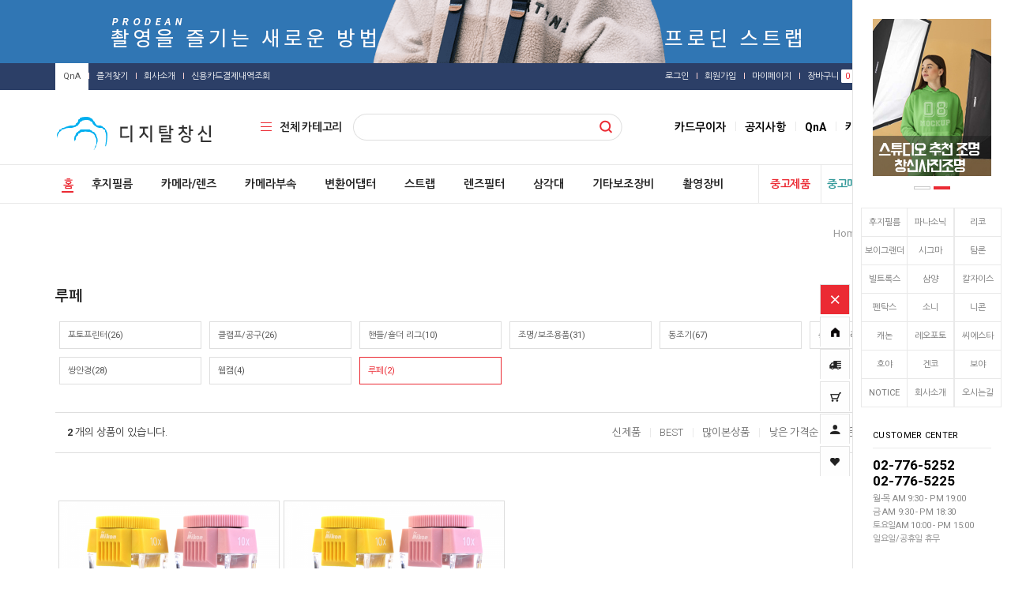

--- FILE ---
content_type: text/html
request_url: https://cscamera.com/shop/shopbrand.html?xcode=048&mcode=010&type=Y
body_size: 32496
content:

<!DOCTYPE html PUBLIC "-//W3C//DTD HTML 4.01//EN" "http://www.w3.org/TR/html4/strict.dtd">
<html>
<head>
<meta http-equiv="CONTENT-TYPE" content="text/html;charset=EUC-KR">
<link rel="shortcut icon" href="/shopimages/cscamera/favicon.ico" type="image/x-icon">
<link rel="apple-touch-icon-precomposed" href="/shopimages/cscamera/mobile_web_icon.png" />
<meta name="referrer" content="no-referrer-when-downgrade" />
<meta property="og:type" content="website" />
<meta property="og:url" content="https://www.cscamera.com/shop/shopbrand.html?xcode=048&mcode=010&type=Y" />
<title>기타보조장비 > 루페</title>
<meta http-equiv="X-UA-Compatible" content="IE=edge" />
<meta name="title" content="디지탈창신 후지필름 남대문TP존">
<meta name="description" content="후지필름 공식 남대문 대리점으로 후지필름을 비롯, 파나소닉, 리코, 고독스, 호버에어 등 각종 브랜드를 취급하며 중고 카메라 렌즈 보상판매, 사진 영상 스튜디오 관련 제품, 사진조명과 배경, 웹캠,산주 쌍안경, 니콘 루페, 니시필터 등 다양한 카메라 액세서리를 취급합니다.">
<meta name="keywords" content="창신카메라, 후지필름대리점, 파나소닉, 중고카메라, 중고렌즈 고가매입, 디카, 중고디카, 삼각대, 볼헤드, 카메라스트랩, 렌즈변환어댑터, HAOGE, 하오게, 사진영상제품,산주 쌍안경, 니시필터, 니콘루페, 웹캠, 망원경, 후지필름매장, 카메라매장, 호버에어, 드론">
<meta name="robots" content="index, follow">

<link type="text/css" rel="stylesheet" href="/shopimages/cscamera/template/work/4187/common.css?r=1708670829" /><meta property="og:type" content="website"> 
<meta property="og:title" content="디지탈창신 후지필름 남대문TP존">
<meta property="og:description" content="남대문 카메라/사진기자재 전문업체">
<meta property="og:image" content="https://cscamera.com/design/cscamera/images/metaimg-cs.jpg">
<meta property="og:url" content="https://cscamera.com">

<link href="https://fonts.googleapis.com/css?family=Dosis:400,700" rel="stylesheet">
<link href="https://fonts.googleapis.com/css?family=Roboto:200,300,400,700" rel="stylesheet">
<link href="https://fonts.googleapis.com/css?family=Nanum+Gothic:400,700&subset=korean" rel="stylesheet">
<link href="https://fonts.googleapis.com/css?family=Noto+Sans+KR:100,300,400,500,700,900&subset=korean" rel="stylesheet"> 

<meta name="naver-site-verification" content="3c369a4dbe6a6223263c9d0d834cce8437c34a4a" />
<script async src="https://www.googletagmanager.com/gtag/js?id=UA-152756080-1">
</script>
<script>
  window.dataLayer = window.dataLayer || [];
  function gtag(){dataLayer.push(arguments);}
  gtag('js', new Date());

  gtag('config', 'UA-152756080-1');
</script>
</head>
<script type="text/javascript" src="//wcs.naver.net/wcslog.js"></script>
<script type="text/javascript">
if (window.wcs) {
    if(!wcs_add) var wcs_add = {};
    wcs_add["wa"] = "s_4e569f5a858e";
    wcs.inflow('cscamera.com');
    wcs_do();
}
</script>

<body>
<script type="text/javascript" src="/js/jquery-1.7.2.min.js"></script>    <script type="text/javascript" src="/shopimages/cscamera/netfunnel.js?20250611" charset="UTF-8"></script><script type="text/javascript" src="/js/lazyload.min.js"></script>
<script type="text/javascript">
function getCookiefss(name) {
    lims = document.cookie;
    var index = lims.indexOf(name + "=");
    if (index == -1) {
        return null;
    }
    index = lims.indexOf("=", index) + 1; // first character
    var endstr = lims.indexOf(';', index);
    if (endstr == -1) {
        endstr = lims.length; // last character
    }
    return unescape(lims.substring(index, endstr));
}
</script><script type="text/javascript">
var MOBILE_USE = '';
var DESIGN_VIEW = 'PC';
</script><script type="text/javascript" src="/js/flash.js"></script>
<script type="text/javascript" src="/js/neodesign/rightbanner.js"></script>
<script type="text/javascript" src="/js/bookmark.js"></script>
<style type="text/css">

.MS_search_word { }

</style>

<script type="text/javascript" src="/js/jquery.shopbrand.js"></script>

<script type="text/javascript">

var pre_ORBAS = 'Y';
var pre_min_amount = '1';
var pre_product_uid = '';
var pre_product_name = '';
var pre_product_price = '';
var pre_option_type = '';
var pre_option_display_type = '';
var pre_optionJsonData = '';
var IS_LOGIN = 'false';
var is_bulk = 'N';
var bulk_arr_info = [];
var pre_min_add_amount = '1';
var pre_max_amount = '100000';

    var is_unify_opt = '1' ? true : false; 
    var pre_baskethidden = 'Y';

var is_unify_opt = true;
var ORBAS = 'Y';
var min_amount = '1';
var min_add_amount = '1';
var max_amount = '100000';
var product_uid = '';
var product_name = '';
var product_price = '';
var option_type = '';
var option_display_type = '';
var is_dummy = null;
var is_exist = null;
var optionJsonData = '';
var view_member_only_price = '';
var IS_LOGIN = 'false';
var shop_language = 'kor';
var is_bulk = 'N';
var bulk_arr_info = [];
var use_option_limit = '';
var design_view = 'PC';

</script>

<link type="text/css" rel="stylesheet" href="/shopimages/cscamera/template/work/4187/shopbrand.css?t=202506121411" />
<div id='blk_scroll_wings'><script type='text/javascript' src='/html/shopRbanner.html?param1=1' ></script></div>
<div id='cherrypicker_scroll'></div>
<div id="wrap">

<link type="text/css" rel="stylesheet" href="/shopimages/cscamera/template/work/4187/header.1.css?t=202508201047" />
<!-- morenvy script -->
<script type="text/javascript" src="/design/cscamera/0747momopet/js/jquery.easing.1.3.min.js"></script>
<script type="text/javascript" src="/design/cscamera/0747momopet/js/jquery.sliderkit.1.9.2.pack.js"></script>
<script type="text/javascript" src="/design/cscamera/0747momopet/js/mslidejCarouselLitePause.min.js"></script>
<script type="text/javascript" src="/design/cscamera/0747momopet/js/jquery.top-1.0.js"></script>
<!-- morenvy script -->

<script src="//use.fontawesome.com/b031ec2ef8.js"></script>

<meta name="viewport" content="width=1200" />

<div id="header">

 <!-- 최상단 슬라이드 배너 시작 -->
<div class="m_onoffmulti m_onoffmulti_top" id="m_onoffmulti_top">
        <div class="onoffarea">
        <div class="mslide mslide9">
                <div class="nav">
                <span class="prev"><span class="prevtxt">이전</span></span>
                <span class="next"><span class="nexttxt">다음</span></span>
                </div>
                <ul class="bannerul">
                <a href="/shop/shopbrand.html?type=N&xcode=003&mcode=002&scode=001"><li class="bannerli" style="background-color:#0e1618; background-image:url(/design/cscamera/0747momopet/top_ban01.jpg);"></li></a>
                <a href="/shop/plan.html?plan_id=50"><li class="bannerli" style="background-color:#3076b4; background-image:url(/design/cscamera/0747momopet/top_ban02.gif);"></li></a>
                </ul>
        </div>
        </div>
</div>

 <!-- 최상단 슬라이드 배너 끝 -->


<!-- 상단영역 01 -->
<div class="header_sec01 cboth">
	<div class="inner width1140">
		<div class="sec01_left fleft">
		<div class="top_bookmark fleft">
		<a href="/board/board.html?code=cscamera" class="btn_cs">QnA</a>
	   <!-- <a href="/board/board.html?code=cscamera_board11">공지사항</a>  -->
		<a href="javascript:CreateBookmarkLink('http://cscamera.com', '디지탈창신 후지필름 남대문TP존');" class="btn_bk">즐겨찾기</a>
		<a href="/shop/page.html?id=2">회사소개</a>
		<a href="https://www.kcp.co.kr/center.paysearch.do" target="_blank">신용카드결제내역조회</a>

		</div>
		</div>
		<div class="sec01_right fright">
		<div class="top_log fleft">
				<a href="/shop/member.html?type=login" class="btn_log">로그인</a>
		<a href="/shop/idinfo.html">회원가입</a>
				<a href="/shop/member.html?type=mynewmain">마이페이지</a>
		<a href="/shop/basket.html">장바구니 <span><span id="user_basket_quantity" class="user_basket_quantity"></span></span></a>
		<a href="/shop/confirm_login.html?type=myorder">주문배송</a>
		<a href="/shop/mypage.html?mypage_type=mywishlist">관심상품</a>
		</div>
		</div>
	</div>
</div>

<!-- 상단영역 02 -->
<div class="header_sec02 cboth">
	<div class="inner width1140">

	<!-- 상단 로고 -->
	<div class="top_logo fleft"><a href="/"><img src="/design/cscamera/changshin/PC/logo.png"></a></div>
	<!-- 상단 로고 -->

	<div class="all_cate_btn fleft" id="img1"><a href="#none">전체 카테고리</a></div>
	<!-- 전체카테고리 시작 -->
	<div id="all_cate_area">
	<div id="close1" class="close">카테고리 전체보기</div>
						<ul>
						<li class="a_sub_title"><a href="/shop/shopbrand.html?type=Y&xcode=003">후지필름</a></li>
												<li class="a_sub_cate">
							<a href="/shop/shopbrand.html?type=N&xcode=003&mcode=020">X-T30III</a>
														<ul class="all_cate_sub">
																<li><a href="/shop/shopbrand.html?type=N&xcode=003&mcode=020&scode=001">X-T30III</a></li>
																<li><a href="/shop/shopbrand.html?type=N&xcode=003&mcode=020&scode=002">액세서리</a></li>
															</ul>
							<div class="sub_cate_on_arrow"></div>
													</li><!-- //a_sub_cate -->
												<li class="a_sub_cate">
							<a href="/shop/shopbrand.html?type=N&xcode=003&mcode=008">X-E5</a>
														<ul class="all_cate_sub">
																<li><a href="/shop/shopbrand.html?type=N&xcode=003&mcode=008&scode=002">X-E5 카메라</a></li>
																<li><a href="/shop/shopbrand.html?type=N&xcode=003&mcode=008&scode=001">액세서리</a></li>
															</ul>
							<div class="sub_cate_on_arrow"></div>
													</li><!-- //a_sub_cate -->
												<li class="a_sub_cate">
							<a href="/shop/shopbrand.html?type=N&xcode=003&mcode=011">X half</a>
														<ul class="all_cate_sub">
																<li><a href="/shop/shopbrand.html?type=N&xcode=003&mcode=011&scode=002">X half 카메라</a></li>
																<li><a href="/shop/shopbrand.html?type=N&xcode=003&mcode=011&scode=001">액세서리</a></li>
															</ul>
							<div class="sub_cate_on_arrow"></div>
													</li><!-- //a_sub_cate -->
												<li class="a_sub_cate">
							<a href="/shop/shopbrand.html?type=N&xcode=003&mcode=023">X-M5</a>
														<ul class="all_cate_sub">
																<li><a href="/shop/shopbrand.html?type=N&xcode=003&mcode=023&scode=001">X-M5 카메라</a></li>
																<li><a href="/shop/shopbrand.html?type=N&xcode=003&mcode=023&scode=002">액세서리</a></li>
															</ul>
							<div class="sub_cate_on_arrow"></div>
													</li><!-- //a_sub_cate -->
												<li class="a_sub_cate">
							<a href="/shop/shopbrand.html?type=N&xcode=003&mcode=022">X100VI</a>
														<ul class="all_cate_sub">
																<li><a href="/shop/shopbrand.html?type=N&xcode=003&mcode=022&scode=001">X100VI 카메라</a></li>
																<li><a href="/shop/shopbrand.html?type=N&xcode=003&mcode=022&scode=004">액세서리</a></li>
															</ul>
							<div class="sub_cate_on_arrow"></div>
													</li><!-- //a_sub_cate -->
												<li class="a_sub_cate">
							<a href="/shop/shopbrand.html?type=N&xcode=003&mcode=007">X-T50</a>
														<ul class="all_cate_sub">
																<li><a href="/shop/shopbrand.html?type=N&xcode=003&mcode=007&scode=001">X-T50</a></li>
																<li><a href="/shop/shopbrand.html?type=N&xcode=003&mcode=007&scode=002">액세서리</a></li>
															</ul>
							<div class="sub_cate_on_arrow"></div>
													</li><!-- //a_sub_cate -->
												<li class="a_sub_cate">
							<a href="/shop/shopbrand.html?type=N&xcode=003&mcode=021">X-T5</a>
														<ul class="all_cate_sub">
																<li><a href="/shop/shopbrand.html?type=N&xcode=003&mcode=021&scode=001">X-T5</a></li>
																<li><a href="/shop/shopbrand.html?type=N&xcode=003&mcode=021&scode=002">액세서리</a></li>
															</ul>
							<div class="sub_cate_on_arrow"></div>
													</li><!-- //a_sub_cate -->
												<li class="a_sub_cate">
							<a href="/shop/shopbrand.html?type=N&xcode=003&mcode=006">X-S20</a>
														<ul class="all_cate_sub">
																<li><a href="/shop/shopbrand.html?type=N&xcode=003&mcode=006&scode=001">X-S20 카메라</a></li>
																<li><a href="/shop/shopbrand.html?type=N&xcode=003&mcode=006&scode=002">액세서리</a></li>
															</ul>
							<div class="sub_cate_on_arrow"></div>
													</li><!-- //a_sub_cate -->
												<li class="a_sub_cate">
							<a href="/shop/shopbrand.html?type=N&xcode=003&mcode=004">X-H2/X-H2S</a>
														<ul class="all_cate_sub">
																<li><a href="/shop/shopbrand.html?type=N&xcode=003&mcode=004&scode=001">X-H2S</a></li>
																<li><a href="/shop/shopbrand.html?type=N&xcode=003&mcode=004&scode=002">X-H2</a></li>
																<li><a href="/shop/shopbrand.html?type=N&xcode=003&mcode=004&scode=003">액세서리</a></li>
															</ul>
							<div class="sub_cate_on_arrow"></div>
													</li><!-- //a_sub_cate -->
												<li class="a_sub_cate">
							<a href="/shop/shopbrand.html?type=N&xcode=003&mcode=002">GFX 시스템</a>
														<ul class="all_cate_sub">
																<li><a href="/shop/shopbrand.html?type=N&xcode=003&mcode=002&scode=001">GFX100RF</a></li>
																<li><a href="/shop/shopbrand.html?type=N&xcode=003&mcode=002&scode=007">GFX100S II</a></li>
																<li><a href="/shop/shopbrand.html?type=N&xcode=003&mcode=002&scode=005">GFX100II</a></li>
																<li><a href="/shop/shopbrand.html?type=N&xcode=003&mcode=002&scode=006">GFX100S</a></li>
																<li><a href="/shop/shopbrand.html?type=N&xcode=003&mcode=002&scode=004">GFX50SII </a></li>
																<li><a href="/shop/shopbrand.html?type=N&xcode=003&mcode=002&scode=002">GF렌즈</a></li>
																<li><a href="/shop/shopbrand.html?type=N&xcode=003&mcode=002&scode=003">액세서리</a></li>
															</ul>
							<div class="sub_cate_on_arrow"></div>
													</li><!-- //a_sub_cate -->
												<li class="a_sub_cate">
							<a href="/shop/shopbrand.html?type=N&xcode=003&mcode=017">모델별 액세서리</a>
														<ul class="all_cate_sub">
																<li><a href="/shop/shopbrand.html?type=N&xcode=003&mcode=017&scode=001">X-S10 액세서리</a></li>
																<li><a href="/shop/shopbrand.html?type=N&xcode=003&mcode=017&scode=003">X-T30 II 액세서리</a></li>
																<li><a href="/shop/shopbrand.html?type=N&xcode=003&mcode=017&scode=002">X100V 액세서리</a></li>
															</ul>
							<div class="sub_cate_on_arrow"></div>
													</li><!-- //a_sub_cate -->
												<li class="a_sub_cate">
							<a href="/shop/shopbrand.html?type=N&xcode=003&mcode=013">렌즈</a>
														<ul class="all_cate_sub">
																<li><a href="/shop/shopbrand.html?type=N&xcode=003&mcode=013&scode=001">후지필름 단렌즈</a></li>
																<li><a href="/shop/shopbrand.html?type=N&xcode=003&mcode=013&scode=009">후지필름 줌렌즈</a></li>
																<li><a href="/shop/shopbrand.html?type=N&xcode=003&mcode=013&scode=002">보이그랜더 X-마운트</a></li>
																<li><a href="/shop/shopbrand.html?type=N&xcode=003&mcode=013&scode=003">칼자이스/빌트록스 X-마운트</a></li>
																<li><a href="/shop/shopbrand.html?type=N&xcode=003&mcode=013&scode=008">삼양 X-마운트</a></li>
																<li><a href="/shop/shopbrand.html?type=N&xcode=003&mcode=013&scode=006">시그마 X-마운트</a></li>
																<li><a href="/shop/shopbrand.html?type=N&xcode=003&mcode=013&scode=007">탐론 X-마운트</a></li>
																<li><a href="/shop/shopbrand.html?type=N&xcode=003&mcode=013&scode=010">기타렌즈 X-마운트</a></li>
																<li><a href="/shop/shopbrand.html?type=N&xcode=003&mcode=013&scode=004">렌즈어댑터</a></li>
																<li><a href="/shop/shopbrand.html?type=N&xcode=003&mcode=013&scode=005">렌즈컨버터</a></li>
															</ul>
							<div class="sub_cate_on_arrow"></div>
													</li><!-- //a_sub_cate -->
												<li class="a_sub_cate">
							<a href="/shop/shopbrand.html?type=N&xcode=003&mcode=010">인스탁스 카메라</a>
														<ul class="all_cate_sub">
																<li><a href="/shop/shopbrand.html?type=N&xcode=003&mcode=010&scode=001">인스탁스 카메라</a></li>
																<li><a href="/shop/shopbrand.html?type=N&xcode=003&mcode=010&scode=002">인스탁스 필름</a></li>
															</ul>
							<div class="sub_cate_on_arrow"></div>
													</li><!-- //a_sub_cate -->
												<li class="a_sub_cate">
							<a href="/shop/shopbrand.html?type=N&xcode=003&mcode=014">정품 배터리/충전기/그립</a>
														<ul class="all_cate_sub">
																<li><a href="/shop/shopbrand.html?type=N&xcode=003&mcode=014&scode=003">배터리</a></li>
																<li><a href="/shop/shopbrand.html?type=N&xcode=003&mcode=014&scode=001">충전기</a></li>
																<li><a href="/shop/shopbrand.html?type=N&xcode=003&mcode=014&scode=002">그립</a></li>
															</ul>
							<div class="sub_cate_on_arrow"></div>
													</li><!-- //a_sub_cate -->
												<li class="a_sub_cate">
							<a href="/shop/shopbrand.html?type=N&xcode=003&mcode=016">렌즈후드/캡/필터</a>
														<ul class="all_cate_sub">
																<li><a href="/shop/shopbrand.html?type=N&xcode=003&mcode=016&scode=001">렌즈후드</a></li>
																<li><a href="/shop/shopbrand.html?type=N&xcode=003&mcode=016&scode=002">렌즈캡</a></li>
																<li><a href="/shop/shopbrand.html?type=N&xcode=003&mcode=016&scode=003">렌즈필터</a></li>
															</ul>
							<div class="sub_cate_on_arrow"></div>
													</li><!-- //a_sub_cate -->
												<li class="a_sub_cate">
							<a href="/shop/shopbrand.html?type=N&xcode=003&mcode=019">기타 액세서리</a>
														<ul class="all_cate_sub">
																<li><a href="/shop/shopbrand.html?type=N&xcode=003&mcode=019&scode=003">케이스/파우치</a></li>
																<li><a href="/shop/shopbrand.html?type=N&xcode=003&mcode=019&scode=004">플래시/동조기</a></li>
																<li><a href="/shop/shopbrand.html?type=N&xcode=003&mcode=019&scode=006">아이컵/소프트버튼/핫슈커버</a></li>
																<li><a href="/shop/shopbrand.html?type=N&xcode=003&mcode=019&scode=007">기타액세서리</a></li>
															</ul>
							<div class="sub_cate_on_arrow"></div>
													</li><!-- //a_sub_cate -->
											</ul>
							<ul>
						<li class="a_sub_title"><a href="/shop/shopbrand.html?type=Y&xcode=021">카메라/렌즈</a></li>
												<li class="a_sub_cate">
							<a href="/shop/shopbrand.html?type=N&xcode=021&mcode=008">파나소닉 Panasonic</a>
														<ul class="all_cate_sub">
																<li><a href="/shop/shopbrand.html?type=N&xcode=021&mcode=008&scode=007">루믹스 S9 바디</a></li>
																<li><a href="/shop/shopbrand.html?type=N&xcode=021&mcode=008&scode=008">S9 18-40 렌즈 키트</a></li>
																<li><a href="/shop/shopbrand.html?type=N&xcode=021&mcode=008&scode=009">S9 20-60 렌즈 키트</a></li>
																<li><a href="/shop/shopbrand.html?type=N&xcode=021&mcode=008&scode=012">S9 24-60 렌즈 키트</a></li>
																<li><a href="/shop/shopbrand.html?type=N&xcode=021&mcode=008&scode=010">S9 24-105 렌즈 키트</a></li>
																<li><a href="/shop/shopbrand.html?type=N&xcode=021&mcode=008&scode=011">S9 28-200 렌즈 키트</a></li>
																<li><a href="/shop/shopbrand.html?type=N&xcode=021&mcode=008&scode=005">루믹스S 카메라</a></li>
																<li><a href="/shop/shopbrand.html?type=N&xcode=021&mcode=008&scode=006">루믹스G 카메라</a></li>
																<li><a href="/shop/shopbrand.html?type=N&xcode=021&mcode=008&scode=001">루믹스 카메라</a></li>
																<li><a href="/shop/shopbrand.html?type=N&xcode=021&mcode=008&scode=002">루믹스S 렌즈</a></li>
																<li><a href="/shop/shopbrand.html?type=N&xcode=021&mcode=008&scode=003">루믹스G 렌즈</a></li>
																<li><a href="/shop/shopbrand.html?type=N&xcode=021&mcode=008&scode=004">액세서리</a></li>
															</ul>
							<div class="sub_cate_on_arrow"></div>
													</li><!-- //a_sub_cate -->
												<li class="a_sub_cate">
							<a href="/shop/shopbrand.html?type=N&xcode=021&mcode=005">리코 Ricoh</a>
														<ul class="all_cate_sub">
																<li><a href="/shop/shopbrand.html?type=N&xcode=021&mcode=005&scode=001">리코카메라</a></li>
																<li><a href="/shop/shopbrand.html?type=N&xcode=021&mcode=005&scode=002">액세서리</a></li>
															</ul>
							<div class="sub_cate_on_arrow"></div>
													</li><!-- //a_sub_cate -->
												<li class="a_sub_cate">
							<a href="/shop/shopbrand.html?type=N&xcode=021&mcode=020">소니 Sony</a>
														<ul class="all_cate_sub">
																<li><a href="/shop/shopbrand.html?type=N&xcode=021&mcode=020&scode=006">소니카메라</a></li>
																<li><a href="/shop/shopbrand.html?type=N&xcode=021&mcode=020&scode=002">G Master 렌즈</a></li>
																<li><a href="/shop/shopbrand.html?type=N&xcode=021&mcode=020&scode=001">Carl Zeiss 렌즈</a></li>
																<li><a href="/shop/shopbrand.html?type=N&xcode=021&mcode=020&scode=003">FE 렌즈</a></li>
																<li><a href="/shop/shopbrand.html?type=N&xcode=021&mcode=020&scode=004">APS-C 렌즈</a></li>
																<li><a href="/shop/shopbrand.html?type=N&xcode=021&mcode=020&scode=005">렌즈컨버터</a></li>
															</ul>
							<div class="sub_cate_on_arrow"></div>
													</li><!-- //a_sub_cate -->
												<li class="a_sub_cate">
							<a href="/shop/shopbrand.html?type=N&xcode=021&mcode=018">니콘 Nikon</a>
														<ul class="all_cate_sub">
																<li><a href="/shop/shopbrand.html?type=N&xcode=021&mcode=018&scode=005">니콘카메라</a></li>
																<li><a href="/shop/shopbrand.html?type=N&xcode=021&mcode=018&scode=003">바디렌즈 키트</a></li>
																<li><a href="/shop/shopbrand.html?type=N&xcode=021&mcode=018&scode=001">Z 마운트 렌즈</a></li>
																<li><a href="/shop/shopbrand.html?type=N&xcode=021&mcode=018&scode=002">F 마운트 렌즈</a></li>
															</ul>
							<div class="sub_cate_on_arrow"></div>
													</li><!-- //a_sub_cate -->
												<li class="a_sub_cate">
							<a href="/shop/shopbrand.html?type=N&xcode=021&mcode=017">캐논 Canon</a>
														<ul class="all_cate_sub">
																<li><a href="/shop/shopbrand.html?type=N&xcode=021&mcode=017&scode=011">캐논카메라</a></li>
																<li><a href="/shop/shopbrand.html?type=N&xcode=021&mcode=017&scode=001">RF렌즈</a></li>
																<li><a href="/shop/shopbrand.html?type=N&xcode=021&mcode=017&scode=002">RF-S</a></li>
																<li><a href="/shop/shopbrand.html?type=N&xcode=021&mcode=017&scode=003">RF-L</a></li>
																<li><a href="/shop/shopbrand.html?type=N&xcode=021&mcode=017&scode=008">렌즈컨버터</a></li>
																<li><a href="/shop/shopbrand.html?type=N&xcode=021&mcode=017&scode=009">단렌즈</a></li>
																<li><a href="/shop/shopbrand.html?type=N&xcode=021&mcode=017&scode=010">줌렌즈</a></li>
															</ul>
							<div class="sub_cate_on_arrow"></div>
													</li><!-- //a_sub_cate -->
												<li class="a_sub_cate">
							<a href="/shop/shopbrand.html?type=N&xcode=021&mcode=011">보이그랜더 Voigtlander</a>
														<ul class="all_cate_sub">
																<li><a href="/shop/shopbrand.html?type=N&xcode=021&mcode=011&scode=001">VM 렌즈 [라이카M]</a></li>
																<li><a href="/shop/shopbrand.html?type=N&xcode=021&mcode=011&scode=005">X-Mount 렌즈</a></li>
																<li><a href="/shop/shopbrand.html?type=N&xcode=021&mcode=011&scode=004">E-Mount 렌즈</a></li>
																<li><a href="/shop/shopbrand.html?type=N&xcode=021&mcode=011&scode=006">Z-Mount 렌즈</a></li>
																<li><a href="/shop/shopbrand.html?type=N&xcode=021&mcode=011&scode=007">RF-Mount 렌즈</a></li>
																<li><a href="/shop/shopbrand.html?type=N&xcode=021&mcode=011&scode=008">F-Mount 렌즈</a></li>
																<li><a href="/shop/shopbrand.html?type=N&xcode=021&mcode=011&scode=002">Micro Four Thirds 렌즈</a></li>
															</ul>
							<div class="sub_cate_on_arrow"></div>
													</li><!-- //a_sub_cate -->
												<li class="a_sub_cate">
							<a href="/shop/shopbrand.html?type=N&xcode=021&mcode=006">시그마 Sigma</a>
														<ul class="all_cate_sub">
																<li><a href="/shop/shopbrand.html?type=N&xcode=021&mcode=006&scode=001">시그마 카메라</a></li>
																<li><a href="/shop/shopbrand.html?type=N&xcode=021&mcode=006&scode=010">DSLR 렌즈</a></li>
																<li><a href="/shop/shopbrand.html?type=N&xcode=021&mcode=006&scode=011">미러리스 렌즈</a></li>
																<li><a href="/shop/shopbrand.html?type=N&xcode=021&mcode=006&scode=003">후지 X-Mount 렌즈</a></li>
																<li><a href="/shop/shopbrand.html?type=N&xcode=021&mcode=006&scode=008">캐논 RF/EF-Mount 렌즈</a></li>
																<li><a href="/shop/shopbrand.html?type=N&xcode=021&mcode=006&scode=004">소니 E-Mount 렌즈</a></li>
																<li><a href="/shop/shopbrand.html?type=N&xcode=021&mcode=006&scode=007">니콘 F/Z-Mount 렌즈</a></li>
																<li><a href="/shop/shopbrand.html?type=N&xcode=021&mcode=006&scode=005">라이카 L-Mount 렌즈</a></li>
																<li><a href="/shop/shopbrand.html?type=N&xcode=021&mcode=006&scode=009">마이크로포서드 렌즈</a></li>
																<li><a href="/shop/shopbrand.html?type=N&xcode=021&mcode=006&scode=006">씨네(CINE)렌즈</a></li>
																<li><a href="/shop/shopbrand.html?type=N&xcode=021&mcode=006&scode=002">렌즈컨버터</a></li>
															</ul>
							<div class="sub_cate_on_arrow"></div>
													</li><!-- //a_sub_cate -->
												<li class="a_sub_cate">
							<a href="/shop/shopbrand.html?type=N&xcode=021&mcode=009">탐론 Tamron</a>
														<ul class="all_cate_sub">
																<li><a href="/shop/shopbrand.html?type=N&xcode=021&mcode=009&scode=002">후지 X 렌즈</a></li>
																<li><a href="/shop/shopbrand.html?type=N&xcode=021&mcode=009&scode=001">소니 E 렌즈</a></li>
																<li><a href="/shop/shopbrand.html?type=N&xcode=021&mcode=009&scode=003">니콘 Z 렌즈</a></li>
																<li><a href="/shop/shopbrand.html?type=N&xcode=021&mcode=009&scode=004">캐논 RF 렌즈</a></li>
															</ul>
							<div class="sub_cate_on_arrow"></div>
													</li><!-- //a_sub_cate -->
												<li class="a_sub_cate">
							<a href="/shop/shopbrand.html?type=N&xcode=021&mcode=012">빌트록스 Viltrox</a>
														<ul class="all_cate_sub">
																<li><a href="/shop/shopbrand.html?type=N&xcode=021&mcode=012&scode=001">후지 마운트 렌즈</a></li>
																<li><a href="/shop/shopbrand.html?type=N&xcode=021&mcode=012&scode=003">캐논 마운트 렌즈</a></li>
																<li><a href="/shop/shopbrand.html?type=N&xcode=021&mcode=012&scode=004">소니 마운트 렌즈</a></li>
																<li><a href="/shop/shopbrand.html?type=N&xcode=021&mcode=012&scode=002">니콘 마운트 렌즈</a></li>
																<li><a href="/shop/shopbrand.html?type=N&xcode=021&mcode=012&scode=005">L 마운트 렌즈</a></li>
															</ul>
							<div class="sub_cate_on_arrow"></div>
													</li><!-- //a_sub_cate -->
												<li class="a_sub_cate">
							<a href="/shop/shopbrand.html?type=N&xcode=021&mcode=014">삼양 Samyang</a>
														<ul class="all_cate_sub">
																<li><a href="/shop/shopbrand.html?type=N&xcode=021&mcode=014&scode=006">후지 마운트 렌즈</a></li>
																<li><a href="/shop/shopbrand.html?type=N&xcode=021&mcode=014&scode=002">캐논 마운트 렌즈</a></li>
																<li><a href="/shop/shopbrand.html?type=N&xcode=021&mcode=014&scode=001">소니 마운트 렌즈</a></li>
																<li><a href="/shop/shopbrand.html?type=N&xcode=021&mcode=014&scode=004">니콘 마운트 렌즈</a></li>
																<li><a href="/shop/shopbrand.html?type=N&xcode=021&mcode=014&scode=008">L 마운트 렌즈</a></li>
																<li><a href="/shop/shopbrand.html?type=N&xcode=021&mcode=014&scode=005">MFT 렌즈</a></li>
																<li><a href="/shop/shopbrand.html?type=N&xcode=021&mcode=014&scode=003">PL 렌즈</a></li>
																<li><a href="/shop/shopbrand.html?type=N&xcode=021&mcode=014&scode=007">ACC</a></li>
															</ul>
							<div class="sub_cate_on_arrow"></div>
													</li><!-- //a_sub_cate -->
												<li class="a_sub_cate">
							<a href="/shop/shopbrand.html?type=N&xcode=021&mcode=010">칼자이스 CarlZeiss</a>
														<ul class="all_cate_sub">
																<li><a href="/shop/shopbrand.html?type=N&xcode=021&mcode=010&scode=001">소니 마운트 렌즈</a></li>
																<li><a href="/shop/shopbrand.html?type=N&xcode=021&mcode=010&scode=002">ZE/ZF/ZM 렌즈</a></li>
															</ul>
							<div class="sub_cate_on_arrow"></div>
													</li><!-- //a_sub_cate -->
												<li class="a_sub_cate">
							<a href="/shop/shopbrand.html?type=N&xcode=021&mcode=003">펜탁스 Pentax</a>
														<ul class="all_cate_sub">
																<li><a href="/shop/shopbrand.html?type=N&xcode=021&mcode=003&scode=004">펜탁스카메라</a></li>
																<li><a href="/shop/shopbrand.html?type=N&xcode=021&mcode=003&scode=001">중형렌즈</a></li>
																<li><a href="/shop/shopbrand.html?type=N&xcode=021&mcode=003&scode=002">DSLR렌즈</a></li>
																<li><a href="/shop/shopbrand.html?type=N&xcode=021&mcode=003&scode=003">미러리스 렌즈</a></li>
															</ul>
							<div class="sub_cate_on_arrow"></div>
													</li><!-- //a_sub_cate -->
												<li class="a_sub_cate">
							<a href="/shop/shopbrand.html?type=N&xcode=021&mcode=004">DJI 드론/액션캠</a>
														<ul class="all_cate_sub">
																<li><a href="/shop/shopbrand.html?type=N&xcode=021&mcode=004&scode=001">드론 Flip 시리즈</a></li>
																<li><a href="/shop/shopbrand.html?type=N&xcode=021&mcode=004&scode=002">드론 Mavic 시리즈</a></li>
																<li><a href="/shop/shopbrand.html?type=N&xcode=021&mcode=004&scode=003">드론 Air 시리즈</a></li>
																<li><a href="/shop/shopbrand.html?type=N&xcode=021&mcode=004&scode=004">드론 Mini 시리즈</a></li>
																<li><a href="/shop/shopbrand.html?type=N&xcode=021&mcode=004&scode=005">드론 Avata 시리즈</a></li>
																<li><a href="/shop/shopbrand.html?type=N&xcode=021&mcode=004&scode=006">드론 Inspire</a></li>
																<li><a href="/shop/shopbrand.html?type=N&xcode=021&mcode=004&scode=007">드론 Neo</a></li>
																<li><a href="/shop/shopbrand.html?type=N&xcode=021&mcode=004&scode=008">드론 Accessories</a></li>
																<li><a href="/shop/shopbrand.html?type=N&xcode=021&mcode=004&scode=009">액션캠</a></li>
															</ul>
							<div class="sub_cate_on_arrow"></div>
													</li><!-- //a_sub_cate -->
												<li class="a_sub_cate">
							<a href="/shop/shopbrand.html?type=N&xcode=021&mcode=019">기타브랜드</a>
														<ul class="all_cate_sub">
																<li><a href="/shop/shopbrand.html?type=N&xcode=021&mcode=019&scode=001">티티아티산 TTArtisan</a></li>
																<li><a href="/shop/shopbrand.html?type=N&xcode=021&mcode=019&scode=002">토키나 Tokina</a></li>
																<li><a href="/shop/shopbrand.html?type=N&xcode=021&mcode=019&scode=003">라오와 Laowa</a></li>
																<li><a href="/shop/shopbrand.html?type=N&xcode=021&mcode=019&scode=004">아이릭스 Irix</a></li>
															</ul>
							<div class="sub_cate_on_arrow"></div>
													</li><!-- //a_sub_cate -->
												<li class="a_sub_cate">
							<a href="/shop/shopbrand.html?type=N&xcode=021&mcode=001">덴탈솔루션</a>
													</li><!-- //a_sub_cate -->
											</ul>
							<ul>
						<li class="a_sub_title"><a href="/shop/shopbrand.html?type=Y&xcode=040">카메라부속</a></li>
												<li class="a_sub_cate">
							<a href="/shop/shopbrand.html?type=N&xcode=040&mcode=007">배터리/충전기</a>
														<ul class="all_cate_sub">
																<li><a href="/shop/shopbrand.html?type=N&xcode=040&mcode=007&scode=003">후지용 배터리</a></li>
																<li><a href="/shop/shopbrand.html?type=N&xcode=040&mcode=007&scode=009">후지용 충전기</a></li>
																<li><a href="/shop/shopbrand.html?type=N&xcode=040&mcode=007&scode=001">캐논용 배터리</a></li>
																<li><a href="/shop/shopbrand.html?type=N&xcode=040&mcode=007&scode=007">캐논용 충전기</a></li>
																<li><a href="/shop/shopbrand.html?type=N&xcode=040&mcode=007&scode=004">소니용 배터리/충전기</a></li>
																<li><a href="/shop/shopbrand.html?type=N&xcode=040&mcode=007&scode=002">니콘용 배터리/충전기</a></li>
																<li><a href="/shop/shopbrand.html?type=N&xcode=040&mcode=007&scode=006">파나소닉 배터리/충전기</a></li>
																<li><a href="/shop/shopbrand.html?type=N&xcode=040&mcode=007&scode=005">기타브랜드 충전기</a></li>
															</ul>
							<div class="sub_cate_on_arrow"></div>
													</li><!-- //a_sub_cate -->
												<li class="a_sub_cate">
							<a href="/shop/shopbrand.html?type=N&xcode=040&mcode=005">메모리/리더기</a>
														<ul class="all_cate_sub">
																<li><a href="/shop/shopbrand.html?type=N&xcode=040&mcode=005&scode=001">SD/SDHC</a></li>
																<li><a href="/shop/shopbrand.html?type=N&xcode=040&mcode=005&scode=002">CF 메모리카드</a></li>
																<li><a href="/shop/shopbrand.html?type=N&xcode=040&mcode=005&scode=003">CF express</a></li>
																<li><a href="/shop/shopbrand.html?type=N&xcode=040&mcode=005&scode=004">microSD</a></li>
																<li><a href="/shop/shopbrand.html?type=N&xcode=040&mcode=005&scode=007">XQD 메모리</a></li>
																<li><a href="/shop/shopbrand.html?type=N&xcode=040&mcode=005&scode=005">리더기</a></li>
																<li><a href="/shop/shopbrand.html?type=N&xcode=040&mcode=005&scode=006">메모리카드 케이스</a></li>
															</ul>
							<div class="sub_cate_on_arrow"></div>
													</li><!-- //a_sub_cate -->
												<li class="a_sub_cate">
							<a href="/shop/shopbrand.html?type=N&xcode=040&mcode=008">후드/캡</a>
														<ul class="all_cate_sub">
																<li><a href="/shop/shopbrand.html?type=N&xcode=040&mcode=008&scode=003">후지필름 정품</a></li>
																<li><a href="/shop/shopbrand.html?type=N&xcode=040&mcode=008&scode=001">캐논 정품</a></li>
																<li><a href="/shop/shopbrand.html?type=N&xcode=040&mcode=008&scode=004">소니 정품</a></li>
																<li><a href="/shop/shopbrand.html?type=N&xcode=040&mcode=008&scode=002">니콘 정품</a></li>
																<li><a href="/shop/shopbrand.html?type=N&xcode=040&mcode=008&scode=007">후지필름 호환</a></li>
																<li><a href="/shop/shopbrand.html?type=N&xcode=040&mcode=008&scode=005">캐논 호환</a></li>
																<li><a href="/shop/shopbrand.html?type=N&xcode=040&mcode=008&scode=006">니콘 호환</a></li>
																<li><a href="/shop/shopbrand.html?type=N&xcode=040&mcode=008&scode=008">소니 호환</a></li>
																<li><a href="/shop/shopbrand.html?type=N&xcode=040&mcode=008&scode=009">멀티 호환</a></li>
																<li><a href="/shop/shopbrand.html?type=N&xcode=040&mcode=008&scode=012">보이그랜더</a></li>
																<li><a href="/shop/shopbrand.html?type=N&xcode=040&mcode=008&scode=011">기타</a></li>
																<li><a href="/shop/shopbrand.html?type=N&xcode=040&mcode=008&scode=010">캡스킨</a></li>
															</ul>
							<div class="sub_cate_on_arrow"></div>
													</li><!-- //a_sub_cate -->
												<li class="a_sub_cate">
							<a href="/shop/shopbrand.html?type=N&xcode=040&mcode=001">액정필름/스킨</a>
														<ul class="all_cate_sub">
																<li><a href="/shop/shopbrand.html?type=N&xcode=040&mcode=001&scode=003">후지필름</a></li>
																<li><a href="/shop/shopbrand.html?type=N&xcode=040&mcode=001&scode=001">캐논</a></li>
																<li><a href="/shop/shopbrand.html?type=N&xcode=040&mcode=001&scode=004">소니</a></li>
																<li><a href="/shop/shopbrand.html?type=N&xcode=040&mcode=001&scode=002">니콘</a></li>
																<li><a href="/shop/shopbrand.html?type=N&xcode=040&mcode=001&scode=006">리코/펜탁스</a></li>
																<li><a href="/shop/shopbrand.html?type=N&xcode=040&mcode=001&scode=005">라이카</a></li>
																<li><a href="/shop/shopbrand.html?type=N&xcode=040&mcode=001&scode=007">파나소닉</a></li>
															</ul>
							<div class="sub_cate_on_arrow"></div>
													</li><!-- //a_sub_cate -->
												<li class="a_sub_cate">
							<a href="/shop/shopbrand.html?type=N&xcode=040&mcode=009">버튼/핫슈/엄지그립</a>
														<ul class="all_cate_sub">
																<li><a href="/shop/shopbrand.html?type=N&xcode=040&mcode=009&scode=001">소프트버튼</a></li>
																<li><a href="/shop/shopbrand.html?type=N&xcode=040&mcode=009&scode=002">핫슈커버</a></li>
																<li><a href="/shop/shopbrand.html?type=N&xcode=040&mcode=009&scode=003">콜드슈</a></li>
																<li><a href="/shop/shopbrand.html?type=N&xcode=040&mcode=009&scode=004">엄지그립</a></li>
															</ul>
							<div class="sub_cate_on_arrow"></div>
													</li><!-- //a_sub_cate -->
												<li class="a_sub_cate">
							<a href="/shop/shopbrand.html?type=N&xcode=040&mcode=006">아이컵/뷰파인더</a>
														<ul class="all_cate_sub">
																<li><a href="/shop/shopbrand.html?type=N&xcode=040&mcode=006&scode=002">아이컵/아이피스</a></li>
																<li><a href="/shop/shopbrand.html?type=N&xcode=040&mcode=006&scode=004">앵글/뷰파인더</a></li>
															</ul>
							<div class="sub_cate_on_arrow"></div>
													</li><!-- //a_sub_cate -->
												<li class="a_sub_cate">
							<a href="/shop/shopbrand.html?type=N&xcode=040&mcode=002">릴리즈</a>
														<ul class="all_cate_sub">
																<li><a href="/shop/shopbrand.html?type=N&xcode=040&mcode=002&scode=001">유선</a></li>
																<li><a href="/shop/shopbrand.html?type=N&xcode=040&mcode=002&scode=002">유무선</a></li>
															</ul>
							<div class="sub_cate_on_arrow"></div>
													</li><!-- //a_sub_cate -->
												<li class="a_sub_cate">
							<a href="/shop/shopbrand.html?type=N&xcode=040&mcode=003">카메라가방</a>
														<ul class="all_cate_sub">
																<li><a href="/shop/shopbrand.html?type=N&xcode=040&mcode=003&scode=001">숄더/백팩</a></li>
																<li><a href="/shop/shopbrand.html?type=N&xcode=040&mcode=003&scode=002">하드케이스</a></li>
															</ul>
							<div class="sub_cate_on_arrow"></div>
													</li><!-- //a_sub_cate -->
												<li class="a_sub_cate">
							<a href="/shop/shopbrand.html?type=N&xcode=040&mcode=010">카메라케이스</a>
														<ul class="all_cate_sub">
																<li><a href="/shop/shopbrand.html?type=N&xcode=040&mcode=010&scode=003">게리즈 속사</a></li>
																<li><a href="/shop/shopbrand.html?type=N&xcode=040&mcode=010&scode=002">림즈 속사</a></li>
																<li><a href="/shop/shopbrand.html?type=N&xcode=040&mcode=010&scode=005">스몰리그 케이스</a></li>
																<li><a href="/shop/shopbrand.html?type=N&xcode=040&mcode=010&scode=001">씨에스타속사</a></li>
															</ul>
							<div class="sub_cate_on_arrow"></div>
													</li><!-- //a_sub_cate -->
												<li class="a_sub_cate">
							<a href="/shop/shopbrand.html?type=N&xcode=040&mcode=011">파우치</a>
														<ul class="all_cate_sub">
																<li><a href="/shop/shopbrand.html?type=N&xcode=040&mcode=011&scode=002">렌즈파우치</a></li>
																<li><a href="/shop/shopbrand.html?type=N&xcode=040&mcode=011&scode=001">바디파우치</a></li>
																<li><a href="/shop/shopbrand.html?type=N&xcode=040&mcode=011&scode=005">배터리파우치</a></li>
																<li><a href="/shop/shopbrand.html?type=N&xcode=040&mcode=011&scode=003">보호랩</a></li>
																<li><a href="/shop/shopbrand.html?type=N&xcode=040&mcode=011&scode=004">파티션</a></li>
															</ul>
							<div class="sub_cate_on_arrow"></div>
													</li><!-- //a_sub_cate -->
												<li class="a_sub_cate">
							<a href="/shop/shopbrand.html?type=N&xcode=040&mcode=012">케이지/핸드그립</a>
														<ul class="all_cate_sub">
																<li><a href="/shop/shopbrand.html?type=N&xcode=040&mcode=012&scode=001">케이지</a></li>
																<li><a href="/shop/shopbrand.html?type=N&xcode=040&mcode=012&scode=003">핸드 L플레이트</a></li>
																<li><a href="/shop/shopbrand.html?type=N&xcode=040&mcode=012&scode=002">핸드그립</a></li>
															</ul>
							<div class="sub_cate_on_arrow"></div>
													</li><!-- //a_sub_cate -->
												<li class="a_sub_cate">
							<a href="/shop/shopbrand.html?type=N&xcode=040&mcode=015">청소용품</a>
														<ul class="all_cate_sub">
																<li><a href="/shop/shopbrand.html?type=N&xcode=040&mcode=015&scode=001">브로워</a></li>
																<li><a href="/shop/shopbrand.html?type=N&xcode=040&mcode=015&scode=002">클리닝/천</a></li>
																<li><a href="/shop/shopbrand.html?type=N&xcode=040&mcode=015&scode=004">키트</a></li>
															</ul>
							<div class="sub_cate_on_arrow"></div>
													</li><!-- //a_sub_cate -->
												<li class="a_sub_cate">
							<a href="/shop/shopbrand.html?type=N&xcode=040&mcode=016">습도조절</a>
														<ul class="all_cate_sub">
																<li><a href="/shop/shopbrand.html?type=N&xcode=040&mcode=016&scode=001">실리카겔/제습제</a></li>
															</ul>
							<div class="sub_cate_on_arrow"></div>
													</li><!-- //a_sub_cate -->
												<li class="a_sub_cate">
							<a href="/shop/shopbrand.html?type=N&xcode=040&mcode=004">노출계</a>
													</li><!-- //a_sub_cate -->
												<li class="a_sub_cate">
							<a href="/shop/shopbrand.html?type=N&xcode=040&mcode=017">레인커버</a>
													</li><!-- //a_sub_cate -->
												<li class="a_sub_cate">
							<a href="/shop/shopbrand.html?type=N&xcode=040&mcode=013">보관함</a>
													</li><!-- //a_sub_cate -->
												<li class="a_sub_cate">
							<a href="/shop/shopbrand.html?type=N&xcode=040&mcode=014">다용도팩</a>
													</li><!-- //a_sub_cate -->
											</ul>
							<ul>
						<li class="a_sub_title"><a href="/shop/shopbrand.html?type=Y&xcode=013">변환어댑터</a></li>
												<li class="a_sub_cate">
							<a href="/shop/shopbrand.html?type=N&xcode=013&mcode=001">렌즈 변환어댑터</a>
														<ul class="all_cate_sub">
																<li><a href="/shop/shopbrand.html?type=N&xcode=013&mcode=001&scode=001">후지 X바디</a></li>
																<li><a href="/shop/shopbrand.html?type=N&xcode=013&mcode=001&scode=002">후지 GFX바디</a></li>
																<li><a href="/shop/shopbrand.html?type=N&xcode=013&mcode=001&scode=004">캐논 EOS바디</a></li>
																<li><a href="/shop/shopbrand.html?type=N&xcode=013&mcode=001&scode=003">소니 바디</a></li>
																<li><a href="/shop/shopbrand.html?type=N&xcode=013&mcode=001&scode=005">니콘 바디</a></li>
																<li><a href="/shop/shopbrand.html?type=N&xcode=013&mcode=001&scode=006">MFT 바디</a></li>
																<li><a href="/shop/shopbrand.html?type=N&xcode=013&mcode=001&scode=007">펜탁스 바디</a></li>
																<li><a href="/shop/shopbrand.html?type=N&xcode=013&mcode=001&scode=008">라이카 M바디</a></li>
															</ul>
							<div class="sub_cate_on_arrow"></div>
													</li><!-- //a_sub_cate -->
												<li class="a_sub_cate">
							<a href="/shop/shopbrand.html?type=N&xcode=013&mcode=002">렌즈 텔레컨버터</a>
														<ul class="all_cate_sub">
																<li><a href="/shop/shopbrand.html?type=N&xcode=013&mcode=002&scode=005">후지</a></li>
																<li><a href="/shop/shopbrand.html?type=N&xcode=013&mcode=002&scode=001">캐논</a></li>
																<li><a href="/shop/shopbrand.html?type=N&xcode=013&mcode=002&scode=003">소니</a></li>
																<li><a href="/shop/shopbrand.html?type=N&xcode=013&mcode=002&scode=002">니콘</a></li>
																<li><a href="/shop/shopbrand.html?type=N&xcode=013&mcode=002&scode=004">파나소닉</a></li>
															</ul>
							<div class="sub_cate_on_arrow"></div>
													</li><!-- //a_sub_cate -->
											</ul>
							<ul>
						<li class="a_sub_title"><a href="/shop/shopbrand.html?type=Y&xcode=042">스트랩</a></li>
												<li class="a_sub_cate">
							<a href="/shop/shopbrand.html?type=N&xcode=042&mcode=002">넥스트랩</a>
													</li><!-- //a_sub_cate -->
												<li class="a_sub_cate">
							<a href="/shop/shopbrand.html?type=N&xcode=042&mcode=003">손목스트랩</a>
													</li><!-- //a_sub_cate -->
												<li class="a_sub_cate">
							<a href="/shop/shopbrand.html?type=N&xcode=042&mcode=004">핑거스트랩</a>
													</li><!-- //a_sub_cate -->
												<li class="a_sub_cate">
							<a href="/shop/shopbrand.html?type=N&xcode=042&mcode=005">홀스터/특수스트랩</a>
													</li><!-- //a_sub_cate -->
												<li class="a_sub_cate">
							<a href="/shop/shopbrand.html?type=N&xcode=042&mcode=006">핸드그립</a>
													</li><!-- //a_sub_cate -->
												<li class="a_sub_cate">
							<a href="/shop/shopbrand.html?type=N&xcode=042&mcode=007">스트랩액세서리</a>
													</li><!-- //a_sub_cate -->
											</ul>
							<ul>
						<li class="a_sub_title"><a href="/shop/shopbrand.html?type=Y&xcode=029">렌즈필터</a></li>
												<li class="a_sub_cate">
							<a href="/shop/shopbrand.html?type=N&xcode=029&mcode=003">호야 Hoya</a>
														<ul class="all_cate_sub">
																<li><a href="/shop/shopbrand.html?type=N&xcode=029&mcode=003&scode=001">UV</a></li>
																<li><a href="/shop/shopbrand.html?type=N&xcode=029&mcode=003&scode=002">CPL</a></li>
																<li><a href="/shop/shopbrand.html?type=N&xcode=029&mcode=003&scode=003">ND</a></li>
																<li><a href="/shop/shopbrand.html?type=N&xcode=029&mcode=003&scode=006">효과필터</a></li>
															</ul>
							<div class="sub_cate_on_arrow"></div>
													</li><!-- //a_sub_cate -->
												<li class="a_sub_cate">
							<a href="/shop/shopbrand.html?type=N&xcode=029&mcode=004">겐코 Kenko</a>
														<ul class="all_cate_sub">
																<li><a href="/shop/shopbrand.html?type=N&xcode=029&mcode=004&scode=001">AIR/Smart/Digital</a></li>
																<li><a href="/shop/shopbrand.html?type=N&xcode=029&mcode=004&scode=003">REALPRO 시리즈</a></li>
																<li><a href="/shop/shopbrand.html?type=N&xcode=029&mcode=004&scode=004">Celeste 시리즈</a></li>
																<li><a href="/shop/shopbrand.html?type=N&xcode=029&mcode=004&scode=005">PRO1D+자석필터</a></li>
																<li><a href="/shop/shopbrand.html?type=N&xcode=029&mcode=004&scode=006">Zeta 시리즈</a></li>
																<li><a href="/shop/shopbrand.html?type=N&xcode=029&mcode=004&scode=007">Pro 1 Digital 시리즈</a></li>
																<li><a href="/shop/shopbrand.html?type=N&xcode=029&mcode=004&scode=008">Universal 시리즈</a></li>
																<li><a href="/shop/shopbrand.html?type=N&xcode=029&mcode=004&scode=009">컨버터</a></li>
																<li><a href="/shop/shopbrand.html?type=N&xcode=029&mcode=004&scode=010">노출계/액세서리</a></li>
																<li><a href="/shop/shopbrand.html?type=N&xcode=029&mcode=004&scode=011">기타</a></li>
															</ul>
							<div class="sub_cate_on_arrow"></div>
													</li><!-- //a_sub_cate -->
												<li class="a_sub_cate">
							<a href="/shop/shopbrand.html?type=N&xcode=029&mcode=008">H & Y</a>
														<ul class="all_cate_sub">
																<li><a href="/shop/shopbrand.html?type=N&xcode=029&mcode=008&scode=016">UV필터</a></li>
																<li><a href="/shop/shopbrand.html?type=N&xcode=029&mcode=008&scode=017">CPL필터</a></li>
																<li><a href="/shop/shopbrand.html?type=N&xcode=029&mcode=008&scode=002">ND필터</a></li>
																<li><a href="/shop/shopbrand.html?type=N&xcode=029&mcode=008&scode=013">GND필터</a></li>
																<li><a href="/shop/shopbrand.html?type=N&xcode=029&mcode=008&scode=012">효과필터</a></li>
																<li><a href="/shop/shopbrand.html?type=N&xcode=029&mcode=008&scode=011">레보링필터</a></li>
																<li><a href="/shop/shopbrand.html?type=N&xcode=029&mcode=008&scode=007">클립인필터</a></li>
																<li><a href="/shop/shopbrand.html?type=N&xcode=029&mcode=008&scode=008">클립온필터</a></li>
																<li><a href="/shop/shopbrand.html?type=N&xcode=029&mcode=008&scode=006">사각필터</a></li>
																<li><a href="/shop/shopbrand.html?type=N&xcode=029&mcode=008&scode=004">사각필터 홀더/프레임</a></li>
																<li><a href="/shop/shopbrand.html?type=N&xcode=029&mcode=008&scode=003">어댑터링</a></li>
																<li><a href="/shop/shopbrand.html?type=N&xcode=029&mcode=008&scode=001">필터캡/필터가방</a></li>
															</ul>
							<div class="sub_cate_on_arrow"></div>
													</li><!-- //a_sub_cate -->
												<li class="a_sub_cate">
							<a href="/shop/shopbrand.html?type=N&xcode=029&mcode=002">B+W 슈나이더</a>
														<ul class="all_cate_sub">
																<li><a href="/shop/shopbrand.html?type=N&xcode=029&mcode=002&scode=006">MRC</a></li>
																<li><a href="/shop/shopbrand.html?type=N&xcode=029&mcode=002&scode=007">MRC nano</a></li>
																<li><a href="/shop/shopbrand.html?type=N&xcode=029&mcode=002&scode=008">CPL-E</a></li>
																<li><a href="/shop/shopbrand.html?type=N&xcode=029&mcode=002&scode=009">KASEMANN CPL</a></li>
																<li><a href="/shop/shopbrand.html?type=N&xcode=029&mcode=002&scode=010">ND 4x</a></li>
																<li><a href="/shop/shopbrand.html?type=N&xcode=029&mcode=002&scode=011">ND 8x</a></li>
																<li><a href="/shop/shopbrand.html?type=N&xcode=029&mcode=002&scode=012">ND 64x</a></li>
																<li><a href="/shop/shopbrand.html?type=N&xcode=029&mcode=002&scode=013">ND 1000x</a></li>
																<li><a href="/shop/shopbrand.html?type=N&xcode=029&mcode=002&scode=014">ND VARIO</a></li>
																<li><a href="/shop/shopbrand.html?type=N&xcode=029&mcode=002&scode=015">그라데이션필터</a></li>
																<li><a href="/shop/shopbrand.html?type=N&xcode=029&mcode=002&scode=005">적외선필터</a></li>
															</ul>
							<div class="sub_cate_on_arrow"></div>
													</li><!-- //a_sub_cate -->
												<li class="a_sub_cate">
							<a href="/shop/shopbrand.html?type=N&xcode=029&mcode=006">칼자이스 Zeiss</a>
														<ul class="all_cate_sub">
																<li><a href="/shop/shopbrand.html?type=N&xcode=029&mcode=006&scode=001">CPL 필터</a></li>
																<li><a href="/shop/shopbrand.html?type=N&xcode=029&mcode=006&scode=002">UV 필터</a></li>
															</ul>
							<div class="sub_cate_on_arrow"></div>
													</li><!-- //a_sub_cate -->
												<li class="a_sub_cate">
							<a href="/shop/shopbrand.html?type=N&xcode=029&mcode=023">폴라프로 Polarpro</a>
														<ul class="all_cate_sub">
																<li><a href="/shop/shopbrand.html?type=N&xcode=029&mcode=023&scode=001">ND필터</a></li>
																<li><a href="/shop/shopbrand.html?type=N&xcode=029&mcode=023&scode=002">효과필터</a></li>
																<li><a href="/shop/shopbrand.html?type=N&xcode=029&mcode=023&scode=003">UV필터</a></li>
																<li><a href="/shop/shopbrand.html?type=N&xcode=029&mcode=023&scode=004">CPL필터</a></li>
															</ul>
							<div class="sub_cate_on_arrow"></div>
													</li><!-- //a_sub_cate -->
												<li class="a_sub_cate">
							<a href="/shop/shopbrand.html?type=N&xcode=029&mcode=022">그린엘 GreenL</a>
														<ul class="all_cate_sub">
																<li><a href="/shop/shopbrand.html?type=N&xcode=029&mcode=022&scode=001">가변ND필터</a></li>
															</ul>
							<div class="sub_cate_on_arrow"></div>
													</li><!-- //a_sub_cate -->
												<li class="a_sub_cate">
							<a href="/shop/shopbrand.html?type=N&xcode=029&mcode=005">코킨 Cokin</a>
														<ul class="all_cate_sub">
																<li><a href="/shop/shopbrand.html?type=N&xcode=029&mcode=005&scode=001">P 시리즈</a></li>
																<li><a href="/shop/shopbrand.html?type=N&xcode=029&mcode=005&scode=002">Z 시리즈</a></li>
																<li><a href="/shop/shopbrand.html?type=N&xcode=029&mcode=005&scode=003">X 시리즈</a></li>
																<li><a href="/shop/shopbrand.html?type=N&xcode=029&mcode=005&scode=004">누앙스필터</a></li>
																<li><a href="/shop/shopbrand.html?type=N&xcode=029&mcode=005&scode=005">누앙스익스트림필터</a></li>
															</ul>
							<div class="sub_cate_on_arrow"></div>
													</li><!-- //a_sub_cate -->
												<li class="a_sub_cate">
							<a href="/shop/shopbrand.html?type=N&xcode=029&mcode=018">니시 Nisi</a>
													</li><!-- //a_sub_cate -->
												<li class="a_sub_cate">
							<a href="/shop/shopbrand.html?type=N&xcode=029&mcode=017">기타 브랜드</a>
														<ul class="all_cate_sub">
																<li><a href="/shop/shopbrand.html?type=N&xcode=029&mcode=017&scode=007">기타</a></li>
																<li><a href="/shop/shopbrand.html?type=N&xcode=029&mcode=017&scode=002">로덴스톡</a></li>
																<li><a href="/shop/shopbrand.html?type=N&xcode=029&mcode=017&scode=006">마루미</a></li>
																<li><a href="/shop/shopbrand.html?type=N&xcode=029&mcode=017&scode=003">이글아이</a></li>
																<li><a href="/shop/shopbrand.html?type=N&xcode=029&mcode=017&scode=004">카엘코</a></li>
																<li><a href="/shop/shopbrand.html?type=N&xcode=029&mcode=017&scode=005">헬리오펜</a></li>
															</ul>
							<div class="sub_cate_on_arrow"></div>
													</li><!-- //a_sub_cate -->
												<li class="a_sub_cate">
							<a href="/shop/shopbrand.html?type=N&xcode=029&mcode=012">필터케이스</a>
													</li><!-- //a_sub_cate -->
												<li class="a_sub_cate">
							<a href="/shop/shopbrand.html?type=N&xcode=029&mcode=013">업링/다운링/경통</a>
													</li><!-- //a_sub_cate -->
											</ul>
							<ul>
						<li class="a_sub_title"><a href="/shop/shopbrand.html?type=Y&xcode=088">삼각대</a></li>
												<li class="a_sub_cate">
							<a href="/shop/shopbrand.html?type=N&xcode=088&mcode=027">삼각대 단품</a>
														<ul class="all_cate_sub">
																<li><a href="/shop/shopbrand.html?type=N&xcode=088&mcode=027&scode=001">Manfrotto 맨프로토</a></li>
																<li><a href="/shop/shopbrand.html?type=N&xcode=088&mcode=027&scode=002">PhotoClam 포토클램</a></li>
																<li><a href="/shop/shopbrand.html?type=N&xcode=088&mcode=027&scode=003">ITZO 짓조</a></li>
																<li><a href="/shop/shopbrand.html?type=N&xcode=088&mcode=027&scode=004">SIRUI 시루이</a></li>
																<li><a href="/shop/shopbrand.html?type=N&xcode=088&mcode=027&scode=005">SLIK 슬릭</a></li>
																<li><a href="/shop/shopbrand.html?type=N&xcode=088&mcode=027&scode=006">Leofoto 레오포토</a></li>
																<li><a href="/shop/shopbrand.html?type=N&xcode=088&mcode=027&scode=009">Velbon 벨본</a></li>
																<li><a href="/shop/shopbrand.html?type=N&xcode=088&mcode=027&scode=007">TMK</a></li>
															</ul>
							<div class="sub_cate_on_arrow"></div>
													</li><!-- //a_sub_cate -->
												<li class="a_sub_cate">
							<a href="/shop/shopbrand.html?type=N&xcode=088&mcode=001">삼각대 (헤드포함)</a>
														<ul class="all_cate_sub">
																<li><a href="/shop/shopbrand.html?type=N&xcode=088&mcode=001&scode=003">Manfrotto 맨프로토</a></li>
																<li><a href="/shop/shopbrand.html?type=N&xcode=088&mcode=001&scode=002">PhotoClam 포토클램</a></li>
																<li><a href="/shop/shopbrand.html?type=N&xcode=088&mcode=001&scode=001">GITZO 짓조</a></li>
																<li><a href="/shop/shopbrand.html?type=N&xcode=088&mcode=001&scode=005">SIRUI 시루이</a></li>
																<li><a href="/shop/shopbrand.html?type=N&xcode=088&mcode=001&scode=004">SLIK 슬릭</a></li>
																<li><a href="/shop/shopbrand.html?type=N&xcode=088&mcode=001&scode=007">Leofoto 레오포토</a></li>
																<li><a href="/shop/shopbrand.html?type=N&xcode=088&mcode=001&scode=008">Vanguard 뱅가드</a></li>
																<li><a href="/shop/shopbrand.html?type=N&xcode=088&mcode=001&scode=006">기타 브랜드</a></li>
															</ul>
							<div class="sub_cate_on_arrow"></div>
													</li><!-- //a_sub_cate -->
												<li class="a_sub_cate">
							<a href="/shop/shopbrand.html?type=N&xcode=088&mcode=016">비디오 삼각대</a>
														<ul class="all_cate_sub">
																<li><a href="/shop/shopbrand.html?type=N&xcode=088&mcode=016&scode=003">맨프로토 삼각대</a></li>
																<li><a href="/shop/shopbrand.html?type=N&xcode=088&mcode=016&scode=004">Leofoto 레오포토</a></li>
																<li><a href="/shop/shopbrand.html?type=N&xcode=088&mcode=016&scode=005">Horusbennu 호루스벤누</a></li>
																<li><a href="/shop/shopbrand.html?type=N&xcode=088&mcode=016&scode=007">SIRUI 시루이</a></li>
																<li><a href="/shop/shopbrand.html?type=N&xcode=088&mcode=016&scode=008">SLIK 슬릭</a></li>
																<li><a href="/shop/shopbrand.html?type=N&xcode=088&mcode=016&scode=001">SmallRig 스몰리그</a></li>
																<li><a href="/shop/shopbrand.html?type=N&xcode=088&mcode=016&scode=006">포토클램</a></li>
															</ul>
							<div class="sub_cate_on_arrow"></div>
													</li><!-- //a_sub_cate -->
												<li class="a_sub_cate">
							<a href="/shop/shopbrand.html?type=N&xcode=088&mcode=026">미니삼각대</a>
													</li><!-- //a_sub_cate -->
												<li class="a_sub_cate">
							<a href="/shop/shopbrand.html?type=N&xcode=088&mcode=015">모노포드</a>
														<ul class="all_cate_sub">
																<li><a href="/shop/shopbrand.html?type=N&xcode=088&mcode=015&scode=003">Manfrotto 맨프로토</a></li>
																<li><a href="/shop/shopbrand.html?type=N&xcode=088&mcode=015&scode=001">PhotoClam 포토클램</a></li>
																<li><a href="/shop/shopbrand.html?type=N&xcode=088&mcode=015&scode=002">GITZO 짓조</a></li>
																<li><a href="/shop/shopbrand.html?type=N&xcode=088&mcode=015&scode=005">SIRUI 시루이</a></li>
																<li><a href="/shop/shopbrand.html?type=N&xcode=088&mcode=015&scode=004">SLIK 슬릭</a></li>
																<li><a href="/shop/shopbrand.html?type=N&xcode=088&mcode=015&scode=007">Leofoto 레오포토</a></li>
																<li><a href="/shop/shopbrand.html?type=N&xcode=088&mcode=015&scode=009">Vanguard 뱅가드</a></li>
																<li><a href="/shop/shopbrand.html?type=N&xcode=088&mcode=015&scode=006">Velbon 벨본</a></li>
																<li><a href="/shop/shopbrand.html?type=N&xcode=088&mcode=015&scode=010">Horusbennu 호루스벤누</a></li>
																<li><a href="/shop/shopbrand.html?type=N&xcode=088&mcode=015&scode=008">기타 모노포드</a></li>
															</ul>
							<div class="sub_cate_on_arrow"></div>
													</li><!-- //a_sub_cate -->
												<li class="a_sub_cate">
							<a href="/shop/shopbrand.html?type=N&xcode=088&mcode=013">JOBY</a>
														<ul class="all_cate_sub">
																<li><a href="/shop/shopbrand.html?type=N&xcode=088&mcode=013&scode=001">그립타이트</a></li>
																<li><a href="/shop/shopbrand.html?type=N&xcode=088&mcode=013&scode=002">액션시리즈</a></li>
																<li><a href="/shop/shopbrand.html?type=N&xcode=088&mcode=013&scode=003">뉴 고릴라포드</a></li>
																<li><a href="/shop/shopbrand.html?type=N&xcode=088&mcode=013&scode=005">일반삼각대</a></li>
																<li><a href="/shop/shopbrand.html?type=N&xcode=088&mcode=013&scode=004">액세서리</a></li>
															</ul>
							<div class="sub_cate_on_arrow"></div>
													</li><!-- //a_sub_cate -->
												<li class="a_sub_cate">
							<a href="/shop/shopbrand.html?type=N&xcode=088&mcode=028">헤드</a>
														<ul class="all_cate_sub">
																<li><a href="/shop/shopbrand.html?type=N&xcode=088&mcode=028&scode=001">볼헤드</a></li>
																<li><a href="/shop/shopbrand.html?type=N&xcode=088&mcode=028&scode=002">비디오헤드</a></li>
																<li><a href="/shop/shopbrand.html?type=N&xcode=088&mcode=028&scode=003">미니볼헤드</a></li>
																<li><a href="/shop/shopbrand.html?type=N&xcode=088&mcode=028&scode=004">3/4-Way</a></li>
																<li><a href="/shop/shopbrand.html?type=N&xcode=088&mcode=028&scode=005">파노라마헤드</a></li>
																<li><a href="/shop/shopbrand.html?type=N&xcode=088&mcode=028&scode=006">하프숏</a></li>
																<li><a href="/shop/shopbrand.html?type=N&xcode=088&mcode=028&scode=008">모니터마운트</a></li>
																<li><a href="/shop/shopbrand.html?type=N&xcode=088&mcode=028&scode=007">짐벌헤드</a></li>
															</ul>
							<div class="sub_cate_on_arrow"></div>
													</li><!-- //a_sub_cate -->
												<li class="a_sub_cate">
							<a href="/shop/shopbrand.html?type=N&xcode=088&mcode=029">플레이트</a>
														<ul class="all_cate_sub">
																<li><a href="/shop/shopbrand.html?type=N&xcode=088&mcode=029&scode=001">플레이트</a></li>
																<li><a href="/shop/shopbrand.html?type=N&xcode=088&mcode=029&scode=002">L플레이트</a></li>
																<li><a href="/shop/shopbrand.html?type=N&xcode=088&mcode=029&scode=003">렌즈서포트</a></li>
																<li><a href="/shop/shopbrand.html?type=N&xcode=088&mcode=029&scode=004">비디오플레이트</a></li>
																<li><a href="/shop/shopbrand.html?type=N&xcode=088&mcode=029&scode=005">퀵슈</a></li>
															</ul>
							<div class="sub_cate_on_arrow"></div>
													</li><!-- //a_sub_cate -->
												<li class="a_sub_cate">
							<a href="/shop/shopbrand.html?type=N&xcode=088&mcode=020">수납장비</a>
														<ul class="all_cate_sub">
																<li><a href="/shop/shopbrand.html?type=N&xcode=088&mcode=020&scode=001">삼각대 가방</a></li>
																<li><a href="/shop/shopbrand.html?type=N&xcode=088&mcode=020&scode=003">스트랩</a></li>
																<li><a href="/shop/shopbrand.html?type=N&xcode=088&mcode=020&scode=002">기타</a></li>
															</ul>
							<div class="sub_cate_on_arrow"></div>
													</li><!-- //a_sub_cate -->
												<li class="a_sub_cate">
							<a href="/shop/shopbrand.html?type=N&xcode=088&mcode=014">액세서리/기타</a>
														<ul class="all_cate_sub">
																<li><a href="/shop/shopbrand.html?type=N&xcode=088&mcode=014&scode=004">어댑터</a></li>
																<li><a href="/shop/shopbrand.html?type=N&xcode=088&mcode=014&scode=003">돌리</a></li>
																<li><a href="/shop/shopbrand.html?type=N&xcode=088&mcode=014&scode=001">핸드그립</a></li>
																<li><a href="/shop/shopbrand.html?type=N&xcode=088&mcode=014&scode=006">매직암/센터컬럼</a></li>
																<li><a href="/shop/shopbrand.html?type=N&xcode=088&mcode=014&scode=007">슈즈/스파이크</a></li>
																<li><a href="/shop/shopbrand.html?type=N&xcode=088&mcode=014&scode=002">클램프/기타</a></li>
															</ul>
							<div class="sub_cate_on_arrow"></div>
													</li><!-- //a_sub_cate -->
												<li class="a_sub_cate">
							<a href="/shop/shopbrand.html?type=N&xcode=088&mcode=002">삼각대 마운트링</a>
													</li><!-- //a_sub_cate -->
											</ul>
							<ul>
						<li class="a_sub_title"><a href="/shop/shopbrand.html?type=Y&xcode=048">기타보조장비</a></li>
												<li class="a_sub_cate">
							<a href="/shop/shopbrand.html?type=N&xcode=048&mcode=014">포토프린터</a>
														<ul class="all_cate_sub">
																<li><a href="/shop/shopbrand.html?type=N&xcode=048&mcode=014&scode=001">프린터</a></li>
																<li><a href="/shop/shopbrand.html?type=N&xcode=048&mcode=014&scode=003">즉석카메라</a></li>
																<li><a href="/shop/shopbrand.html?type=N&xcode=048&mcode=014&scode=004">필름/일회용카메라</a></li>
																<li><a href="/shop/shopbrand.html?type=N&xcode=048&mcode=014&scode=002">필름/인화지</a></li>
																<li><a href="/shop/shopbrand.html?type=N&xcode=048&mcode=014&scode=005">기타 액세서리</a></li>
															</ul>
							<div class="sub_cate_on_arrow"></div>
													</li><!-- //a_sub_cate -->
												<li class="a_sub_cate">
							<a href="/shop/shopbrand.html?type=N&xcode=048&mcode=001">클램프/공구</a>
														<ul class="all_cate_sub">
																<li><a href="/shop/shopbrand.html?type=N&xcode=048&mcode=001&scode=005">공구</a></li>
																<li><a href="/shop/shopbrand.html?type=N&xcode=048&mcode=001&scode=001">클램프</a></li>
																<li><a href="/shop/shopbrand.html?type=N&xcode=048&mcode=001&scode=002">브라켓</a></li>
																<li><a href="/shop/shopbrand.html?type=N&xcode=048&mcode=001&scode=003">촬영용 사다리</a></li>
															</ul>
							<div class="sub_cate_on_arrow"></div>
													</li><!-- //a_sub_cate -->
												<li class="a_sub_cate">
							<a href="/shop/shopbrand.html?type=N&xcode=048&mcode=016">핸들/숄더 리그</a>
														<ul class="all_cate_sub">
																<li><a href="/shop/shopbrand.html?type=N&xcode=048&mcode=016&scode=001">핸들</a></li>
																<li><a href="/shop/shopbrand.html?type=N&xcode=048&mcode=016&scode=002">숄더리그</a></li>
															</ul>
							<div class="sub_cate_on_arrow"></div>
													</li><!-- //a_sub_cate -->
												<li class="a_sub_cate">
							<a href="/shop/shopbrand.html?type=N&xcode=048&mcode=003">조명/보조용품</a>
														<ul class="all_cate_sub">
																<li><a href="/shop/shopbrand.html?type=N&xcode=048&mcode=003&scode=003">조명</a></li>
																<li><a href="/shop/shopbrand.html?type=N&xcode=048&mcode=003&scode=001">반사판</a></li>
																<li><a href="/shop/shopbrand.html?type=N&xcode=048&mcode=003&scode=007">수평계/기타 악세사리</a></li>
																<li><a href="/shop/shopbrand.html?type=N&xcode=048&mcode=003&scode=002">소프트박스</a></li>
															</ul>
							<div class="sub_cate_on_arrow"></div>
													</li><!-- //a_sub_cate -->
												<li class="a_sub_cate">
							<a href="/shop/shopbrand.html?type=N&xcode=048&mcode=011">동조기</a>
														<ul class="all_cate_sub">
																<li><a href="/shop/shopbrand.html?type=N&xcode=048&mcode=011&scode=007">무선동조기 - SMDV</a></li>
																<li><a href="/shop/shopbrand.html?type=N&xcode=048&mcode=011&scode=009">무선동조기 - 고독스</a></li>
																<li><a href="/shop/shopbrand.html?type=N&xcode=048&mcode=011&scode=001">SMDV 인터벌 타이머 릴리즈</a></li>
																<li><a href="/shop/shopbrand.html?type=N&xcode=048&mcode=011&scode=002">SMDV RFN-7용 케이블</a></li>
																<li><a href="/shop/shopbrand.html?type=N&xcode=048&mcode=011&scode=010">핫슈(싱크로슈)</a></li>
															</ul>
							<div class="sub_cate_on_arrow"></div>
													</li><!-- //a_sub_cate -->
												<li class="a_sub_cate">
							<a href="/shop/shopbrand.html?type=N&xcode=048&mcode=008">충전배터리/건전지</a>
														<ul class="all_cate_sub">
																<li><a href="/shop/shopbrand.html?type=N&xcode=048&mcode=008&scode=002">V마운트 배터리</a></li>
																<li><a href="/shop/shopbrand.html?type=N&xcode=048&mcode=008&scode=001">AA/알카라인</a></li>
															</ul>
							<div class="sub_cate_on_arrow"></div>
													</li><!-- //a_sub_cate -->
												<li class="a_sub_cate">
							<a href="/shop/shopbrand.html?type=N&xcode=048&mcode=018">쌍안경</a>
														<ul class="all_cate_sub">
																<li><a href="/shop/shopbrand.html?type=N&xcode=048&mcode=018&scode=009">리코</a></li>
																<li><a href="/shop/shopbrand.html?type=N&xcode=048&mcode=018&scode=003">자이쯔</a></li>
																<li><a href="/shop/shopbrand.html?type=N&xcode=048&mcode=018&scode=004">산주</a></li>
																<li><a href="/shop/shopbrand.html?type=N&xcode=048&mcode=018&scode=005">프로딘</a></li>
															</ul>
							<div class="sub_cate_on_arrow"></div>
													</li><!-- //a_sub_cate -->
												<li class="a_sub_cate">
							<a href="/shop/shopbrand.html?type=N&xcode=048&mcode=004">웹캠</a>
													</li><!-- //a_sub_cate -->
												<li class="a_sub_cate">
							<a href="/shop/shopbrand.html?type=N&xcode=048&mcode=010">루페</a>
													</li><!-- //a_sub_cate -->
											</ul>
							<ul>
						<li class="a_sub_title"><a href="/shop/shopbrand.html?type=Y&xcode=092">촬영장비</a></li>
												<li class="a_sub_cate">
							<a href="/shop/shopbrand.html?type=N&xcode=092&mcode=010">카메라 플래시</a>
														<ul class="all_cate_sub">
																<li><a href="/shop/shopbrand.html?type=N&xcode=092&mcode=010&scode=001">후지용 for Fujifilm</a></li>
																<li><a href="/shop/shopbrand.html?type=N&xcode=092&mcode=010&scode=002">캐논용 for Canon</a></li>
																<li><a href="/shop/shopbrand.html?type=N&xcode=092&mcode=010&scode=003">니콘용 for Nikon</a></li>
																<li><a href="/shop/shopbrand.html?type=N&xcode=092&mcode=010&scode=004">소니용 for Sony</a></li>
																<li><a href="/shop/shopbrand.html?type=N&xcode=092&mcode=010&scode=006">올림푸스 for Olympus</a></li>
																<li><a href="/shop/shopbrand.html?type=N&xcode=092&mcode=010&scode=005">스피드박스/홀더 외</a></li>
															</ul>
							<div class="sub_cate_on_arrow"></div>
													</li><!-- //a_sub_cate -->
												<li class="a_sub_cate">
							<a href="/shop/shopbrand.html?type=N&xcode=092&mcode=001">케이블/테더툴스</a>
														<ul class="all_cate_sub">
																<li><a href="/shop/shopbrand.html?type=N&xcode=092&mcode=001&scode=002">데이터케이블</a></li>
																<li><a href="/shop/shopbrand.html?type=N&xcode=092&mcode=001&scode=001">테더툴스</a></li>
															</ul>
							<div class="sub_cate_on_arrow"></div>
													</li><!-- //a_sub_cate -->
												<li class="a_sub_cate">
							<a href="/shop/shopbrand.html?type=N&xcode=092&mcode=008">HOVERAir 드론</a>
														<ul class="all_cate_sub">
																<li><a href="/shop/shopbrand.html?type=N&xcode=092&mcode=008&scode=001">AI 드론</a></li>
																<li><a href="/shop/shopbrand.html?type=N&xcode=092&mcode=008&scode=002">액세서리</a></li>
															</ul>
							<div class="sub_cate_on_arrow"></div>
													</li><!-- //a_sub_cate -->
												<li class="a_sub_cate">
							<a href="/shop/shopbrand.html?type=N&xcode=092&mcode=003">DJI 드론</a>
														<ul class="all_cate_sub">
																<li><a href="/shop/shopbrand.html?type=N&xcode=092&mcode=003&scode=008">Flip 시리즈</a></li>
																<li><a href="/shop/shopbrand.html?type=N&xcode=092&mcode=003&scode=002">Mavic 시리즈</a></li>
																<li><a href="/shop/shopbrand.html?type=N&xcode=092&mcode=003&scode=003">Air 시리즈</a></li>
																<li><a href="/shop/shopbrand.html?type=N&xcode=092&mcode=003&scode=004">Mini 시리즈</a></li>
																<li><a href="/shop/shopbrand.html?type=N&xcode=092&mcode=003&scode=005">Avata 시리즈</a></li>
																<li><a href="/shop/shopbrand.html?type=N&xcode=092&mcode=003&scode=006">Inspire</a></li>
																<li><a href="/shop/shopbrand.html?type=N&xcode=092&mcode=003&scode=007">Neo</a></li>
																<li><a href="/shop/shopbrand.html?type=N&xcode=092&mcode=003&scode=001">Accessories</a></li>
															</ul>
							<div class="sub_cate_on_arrow"></div>
													</li><!-- //a_sub_cate -->
												<li class="a_sub_cate">
							<a href="/shop/shopbrand.html?type=N&xcode=092&mcode=012">액션캠</a>
														<ul class="all_cate_sub">
																<li><a href="/shop/shopbrand.html?type=N&xcode=092&mcode=012&scode=001">DJI 액션캠</a></li>
																<li><a href="/shop/shopbrand.html?type=N&xcode=092&mcode=012&scode=004">기타 액션캠</a></li>
																<li><a href="/shop/shopbrand.html?type=N&xcode=092&mcode=012&scode=002">연결장비</a></li>
																<li><a href="/shop/shopbrand.html?type=N&xcode=092&mcode=012&scode=003">액세서리</a></li>
															</ul>
							<div class="sub_cate_on_arrow"></div>
													</li><!-- //a_sub_cate -->
												<li class="a_sub_cate">
							<a href="/shop/shopbrand.html?type=N&xcode=092&mcode=004">짐벌</a>
														<ul class="all_cate_sub">
																<li><a href="/shop/shopbrand.html?type=N&xcode=092&mcode=004&scode=001">DJI</a></li>
																<li><a href="/shop/shopbrand.html?type=N&xcode=092&mcode=004&scode=002">기타 브랜드</a></li>
															</ul>
							<div class="sub_cate_on_arrow"></div>
													</li><!-- //a_sub_cate -->
												<li class="a_sub_cate">
							<a href="/shop/shopbrand.html?type=N&xcode=092&mcode=011">스마트폰촬영</a>
													</li><!-- //a_sub_cate -->
												<li class="a_sub_cate">
							<a href="/shop/shopbrand.html?type=N&xcode=092&mcode=009">마이크</a>
														<ul class="all_cate_sub">
																<li><a href="/shop/shopbrand.html?type=N&xcode=092&mcode=009&scode=007">젠하이저 Sennheiser</a></li>
																<li><a href="/shop/shopbrand.html?type=N&xcode=092&mcode=009&scode=003">보야 Boya</a></li>
																<li><a href="/shop/shopbrand.html?type=N&xcode=092&mcode=009&scode=006">DJI</a></li>
																<li><a href="/shop/shopbrand.html?type=N&xcode=092&mcode=009&scode=001">소니 Sony</a></li>
																<li><a href="/shop/shopbrand.html?type=N&xcode=092&mcode=009&scode=002">로데 Rode</a></li>
																<li><a href="/shop/shopbrand.html?type=N&xcode=092&mcode=009&scode=005">기타마이크</a></li>
															</ul>
							<div class="sub_cate_on_arrow"></div>
													</li><!-- //a_sub_cate -->
												<li class="a_sub_cate">
							<a href="/shop/shopbrand.html?type=N&xcode=092&mcode=006">프리뷰모니터</a>
													</li><!-- //a_sub_cate -->
												<li class="a_sub_cate">
							<a href="/shop/shopbrand.html?type=N&xcode=092&mcode=007">디카 필터</a>
														<ul class="all_cate_sub">
																<li><a href="/shop/shopbrand.html?type=N&xcode=092&mcode=007&scode=001">디카용 렌즈</a></li>
																<li><a href="/shop/shopbrand.html?type=N&xcode=092&mcode=007&scode=004">디카/캠코더용 필터</a></li>
															</ul>
							<div class="sub_cate_on_arrow"></div>
													</li><!-- //a_sub_cate -->
											</ul>
							<ul>
						<li class="a_sub_title"><a href="/shop/shopbrand.html?type=Y&xcode=012">나눔몰</a></li>
												<li class="a_sub_cate">
							<a href="/shop/shopbrand.html?type=N&xcode=012&mcode=001">__원 특가</a>
													</li><!-- //a_sub_cate -->
											</ul>
							<ul>
						<li class="a_sub_title"><a href="/shop/shopbrand.html?type=Y&xcode=015">브랜드몰</a></li>
												<li class="a_sub_cate">
							<a href="/shop/shopbrand.html?type=N&xcode=015&mcode=002">JJC</a>
													</li><!-- //a_sub_cate -->
												<li class="a_sub_cate">
							<a href="/shop/shopbrand.html?type=N&xcode=015&mcode=001">스몰리그</a>
													</li><!-- //a_sub_cate -->
												<li class="a_sub_cate">
							<a href="/shop/shopbrand.html?type=N&xcode=015&mcode=004">씨에스타</a>
													</li><!-- //a_sub_cate -->
												<li class="a_sub_cate">
							<a href="/shop/shopbrand.html?type=N&xcode=015&mcode=003">프로딘</a>
													</li><!-- //a_sub_cate -->
											</ul>
							<ul>
						<li class="a_sub_title"><a href="/shop/shopbrand.html?type=X&xcode=091">특별페이지</a></li>
											</ul>
							<ul>
						<li class="a_sub_title"><a href="/shop/shopbrand.html?type=X&xcode=014">중고카메라/렌즈</a></li>
												<li class="a_sub_cate">
							<a href="/shop/shopbrand.html?type=M&xcode=014&mcode=015">후지필름 관련제품</a>
														<ul class="all_cate_sub">
																<li><a href="/shop/shopbrand.html?type=M&xcode=014&mcode=015&scode=004">GFX카메라</a></li>
																<li><a href="/shop/shopbrand.html?type=M&xcode=014&mcode=015&scode=005">라지포맷 렌즈</a></li>
																<li><a href="/shop/shopbrand.html?type=M&xcode=014&mcode=015&scode=001">카메라</a></li>
																<li><a href="/shop/shopbrand.html?type=M&xcode=014&mcode=015&scode=002">렌즈</a></li>
																<li><a href="/shop/shopbrand.html?type=M&xcode=014&mcode=015&scode=003">악세사리</a></li>
															</ul>
							<div class="sub_cate_on_arrow"></div>
													</li><!-- //a_sub_cate -->
												<li class="a_sub_cate">
							<a href="/shop/shopbrand.html?type=M&xcode=014&mcode=034">캐논 관련제품</a>
														<ul class="all_cate_sub">
																<li><a href="/shop/shopbrand.html?type=M&xcode=014&mcode=034&scode=001">카메라</a></li>
																<li><a href="/shop/shopbrand.html?type=M&xcode=014&mcode=034&scode=002">렌즈</a></li>
																<li><a href="/shop/shopbrand.html?type=M&xcode=014&mcode=034&scode=003">그립</a></li>
																<li><a href="/shop/shopbrand.html?type=M&xcode=014&mcode=034&scode=004">플래시</a></li>
																<li><a href="/shop/shopbrand.html?type=M&xcode=014&mcode=034&scode=006">액세서리</a></li>
															</ul>
							<div class="sub_cate_on_arrow"></div>
													</li><!-- //a_sub_cate -->
												<li class="a_sub_cate">
							<a href="/shop/shopbrand.html?type=M&xcode=014&mcode=035">니콘 관련제품</a>
														<ul class="all_cate_sub">
																<li><a href="/shop/shopbrand.html?type=M&xcode=014&mcode=035&scode=001">카메라</a></li>
																<li><a href="/shop/shopbrand.html?type=M&xcode=014&mcode=035&scode=002">렌즈</a></li>
																<li><a href="/shop/shopbrand.html?type=M&xcode=014&mcode=035&scode=003">그립</a></li>
																<li><a href="/shop/shopbrand.html?type=M&xcode=014&mcode=035&scode=004">플래시</a></li>
																<li><a href="/shop/shopbrand.html?type=M&xcode=014&mcode=035&scode=005">니콘 Z</a></li>
																<li><a href="/shop/shopbrand.html?type=M&xcode=014&mcode=035&scode=006">액세서리</a></li>
															</ul>
							<div class="sub_cate_on_arrow"></div>
													</li><!-- //a_sub_cate -->
												<li class="a_sub_cate">
							<a href="/shop/shopbrand.html?type=M&xcode=014&mcode=031">소니 관련제품</a>
														<ul class="all_cate_sub">
																<li><a href="/shop/shopbrand.html?type=M&xcode=014&mcode=031&scode=001">카메라</a></li>
																<li><a href="/shop/shopbrand.html?type=M&xcode=014&mcode=031&scode=002">렌즈</a></li>
																<li><a href="/shop/shopbrand.html?type=M&xcode=014&mcode=031&scode=004">플래시</a></li>
																<li><a href="/shop/shopbrand.html?type=M&xcode=014&mcode=031&scode=005">액세서리</a></li>
															</ul>
							<div class="sub_cate_on_arrow"></div>
													</li><!-- //a_sub_cate -->
												<li class="a_sub_cate">
							<a href="/shop/shopbrand.html?type=M&xcode=014&mcode=009">라이카 관련제품</a>
														<ul class="all_cate_sub">
																<li><a href="/shop/shopbrand.html?type=M&xcode=014&mcode=009&scode=001">카메라</a></li>
																<li><a href="/shop/shopbrand.html?type=M&xcode=014&mcode=009&scode=002">렌즈</a></li>
																<li><a href="/shop/shopbrand.html?type=M&xcode=014&mcode=009&scode=003">액세서리</a></li>
															</ul>
							<div class="sub_cate_on_arrow"></div>
													</li><!-- //a_sub_cate -->
												<li class="a_sub_cate">
							<a href="/shop/shopbrand.html?type=M&xcode=014&mcode=010">콘탁스/핫셀/중대형 카메라 </a>
														<ul class="all_cate_sub">
																<li><a href="/shop/shopbrand.html?type=M&xcode=014&mcode=010&scode=001">카메라</a></li>
																<li><a href="/shop/shopbrand.html?type=M&xcode=014&mcode=010&scode=002">렌즈</a></li>
																<li><a href="/shop/shopbrand.html?type=M&xcode=014&mcode=010&scode=003">액세서리</a></li>
															</ul>
							<div class="sub_cate_on_arrow"></div>
													</li><!-- //a_sub_cate -->
												<li class="a_sub_cate">
							<a href="/shop/shopbrand.html?type=M&xcode=014&mcode=008">덴탈카메라</a>
													</li><!-- //a_sub_cate -->
												<li class="a_sub_cate">
							<a href="/shop/shopbrand.html?type=M&xcode=014&mcode=018">펜탁스/리코</a>
														<ul class="all_cate_sub">
																<li><a href="/shop/shopbrand.html?type=M&xcode=014&mcode=018&scode=001">카메라</a></li>
																<li><a href="/shop/shopbrand.html?type=M&xcode=014&mcode=018&scode=002">렌즈</a></li>
																<li><a href="/shop/shopbrand.html?type=M&xcode=014&mcode=018&scode=003">악세사리</a></li>
															</ul>
							<div class="sub_cate_on_arrow"></div>
													</li><!-- //a_sub_cate -->
												<li class="a_sub_cate">
							<a href="/shop/shopbrand.html?type=M&xcode=014&mcode=001">파나소닉/올림푸스</a>
														<ul class="all_cate_sub">
																<li><a href="/shop/shopbrand.html?type=M&xcode=014&mcode=001&scode=001">카메라</a></li>
																<li><a href="/shop/shopbrand.html?type=M&xcode=014&mcode=001&scode=002">렌즈</a></li>
																<li><a href="/shop/shopbrand.html?type=M&xcode=014&mcode=001&scode=003">악세사리</a></li>
															</ul>
							<div class="sub_cate_on_arrow"></div>
													</li><!-- //a_sub_cate -->
												<li class="a_sub_cate">
							<a href="/shop/shopbrand.html?type=M&xcode=014&mcode=005">캠코더 및 악세사리</a>
													</li><!-- //a_sub_cate -->
												<li class="a_sub_cate">
							<a href="/shop/shopbrand.html?type=M&xcode=014&mcode=023">필름카메라 관련제품</a>
														<ul class="all_cate_sub">
																<li><a href="/shop/shopbrand.html?type=M&xcode=014&mcode=023&scode=001">필름카메라</a></li>
																<li><a href="/shop/shopbrand.html?type=M&xcode=014&mcode=023&scode=002">필카 렌즈</a></li>
																<li><a href="/shop/shopbrand.html?type=M&xcode=014&mcode=023&scode=003">필카 액세서리</a></li>
																<li><a href="/shop/shopbrand.html?type=M&xcode=014&mcode=023&scode=004">자동필름카메라</a></li>
															</ul>
							<div class="sub_cate_on_arrow"></div>
													</li><!-- //a_sub_cate -->
												<li class="a_sub_cate">
							<a href="/shop/shopbrand.html?type=M&xcode=014&mcode=004">카메라 악세사리</a>
														<ul class="all_cate_sub">
																<li><a href="/shop/shopbrand.html?type=M&xcode=014&mcode=004&scode=001">노출계</a></li>
																<li><a href="/shop/shopbrand.html?type=M&xcode=014&mcode=004&scode=002">렌즈변환링/렌즈컨버터</a></li>
																<li><a href="/shop/shopbrand.html?type=M&xcode=014&mcode=004&scode=003">앵글파인더</a></li>
																<li><a href="/shop/shopbrand.html?type=M&xcode=014&mcode=004&scode=008">플래시</a></li>
																<li><a href="/shop/shopbrand.html?type=M&xcode=014&mcode=004&scode=004">플레이트</a></li>
																<li><a href="/shop/shopbrand.html?type=M&xcode=014&mcode=004&scode=005">필터</a></li>
																<li><a href="/shop/shopbrand.html?type=M&xcode=014&mcode=004&scode=006">가방/케이스</a></li>
																<li><a href="/shop/shopbrand.html?type=M&xcode=014&mcode=004&scode=007">기타</a></li>
															</ul>
							<div class="sub_cate_on_arrow"></div>
													</li><!-- //a_sub_cate -->
												<li class="a_sub_cate">
							<a href="/shop/shopbrand.html?type=M&xcode=014&mcode=024">삼각대/헤드/플레이트</a>
														<ul class="all_cate_sub">
																<li><a href="/shop/shopbrand.html?type=M&xcode=014&mcode=024&scode=001">삼각대</a></li>
																<li><a href="/shop/shopbrand.html?type=M&xcode=014&mcode=024&scode=002">헤드</a></li>
																<li><a href="/shop/shopbrand.html?type=M&xcode=014&mcode=024&scode=003">플레이트</a></li>
															</ul>
							<div class="sub_cate_on_arrow"></div>
													</li><!-- //a_sub_cate -->
												<li class="a_sub_cate">
							<a href="/shop/shopbrand.html?type=M&xcode=014&mcode=026">고객위탁중고</a>
													</li><!-- //a_sub_cate -->
												<li class="a_sub_cate">
							<a href="/shop/shopbrand.html?type=M&xcode=014&mcode=027">카메라가방 중고/이월상품</a>
														<ul class="all_cate_sub">
																<li><a href="/shop/shopbrand.html?type=M&xcode=014&mcode=027&scode=004">롤러/렌즈트래커</a></li>
																<li><a href="/shop/shopbrand.html?type=M&xcode=014&mcode=027&scode=001">백팩</a></li>
																<li><a href="/shop/shopbrand.html?type=M&xcode=014&mcode=027&scode=002">숄더백</a></li>
																<li><a href="/shop/shopbrand.html?type=M&xcode=014&mcode=027&scode=003">파우치</a></li>
															</ul>
							<div class="sub_cate_on_arrow"></div>
													</li><!-- //a_sub_cate -->
											</ul>
							<ul>
						<li class="a_sub_title"><a href="/shop/shopbrand.html?type=Y&xcode=086">메디컬/치과용카메라</a></li>
												<li class="a_sub_cate">
							<a href="/shop/shopbrand.html?type=N&xcode=086&mcode=001">치과용 카메라</a>
													</li><!-- //a_sub_cate -->
												<li class="a_sub_cate">
							<a href="/shop/shopbrand.html?type=N&xcode=086&mcode=002">내시경 어댑터</a>
													</li><!-- //a_sub_cate -->
												<li class="a_sub_cate">
							<a href="/shop/shopbrand.html?type=N&xcode=086&mcode=003">솔루션 부속</a>
													</li><!-- //a_sub_cate -->
												<li class="a_sub_cate">
							<a href="/shop/shopbrand.html?type=N&xcode=086&mcode=005">링플래시</a>
													</li><!-- //a_sub_cate -->
											</ul>
							<ul>
						<li class="a_sub_title"><a href="/shop/shopbrand.html?type=Y&xcode=095">카메라 스트랩</a></li>
												<li class="a_sub_cate">
							<a href="/shop/shopbrand.html?type=N&xcode=095&mcode=001">넥스트랩</a>
														<ul class="all_cate_sub">
																<li><a href="/shop/shopbrand.html?type=N&xcode=095&mcode=001&scode=007">락앤롤 - 가죽</a></li>
																<li><a href="/shop/shopbrand.html?type=N&xcode=095&mcode=001&scode=001">씨에스타 - 웨빙</a></li>
																<li><a href="/shop/shopbrand.html?type=N&xcode=095&mcode=001&scode=002">씨에스타 - 가죽</a></li>
																<li><a href="/shop/shopbrand.html?type=N&xcode=095&mcode=001&scode=003">캐논/니콘 정품스트랩</a></li>
																<li><a href="/shop/shopbrand.html?type=N&xcode=095&mcode=001&scode=004">에어셀 / JOBY</a></li>
																<li><a href="/shop/shopbrand.html?type=N&xcode=095&mcode=001&scode=005">요세미티 넥스트랩</a></li>
																<li><a href="/shop/shopbrand.html?type=N&xcode=095&mcode=001&scode=006">기타 브랜드</a></li>
															</ul>
							<div class="sub_cate_on_arrow"></div>
													</li><!-- //a_sub_cate -->
												<li class="a_sub_cate">
							<a href="/shop/shopbrand.html?type=N&xcode=095&mcode=003">손목스트랩</a>
														<ul class="all_cate_sub">
																<li><a href="/shop/shopbrand.html?type=N&xcode=095&mcode=003&scode=003">락앤롤 - 가죽</a></li>
																<li><a href="/shop/shopbrand.html?type=N&xcode=095&mcode=003&scode=001">씨에스타</a></li>
																<li><a href="/shop/shopbrand.html?type=N&xcode=095&mcode=003&scode=002">haoge</a></li>
															</ul>
							<div class="sub_cate_on_arrow"></div>
													</li><!-- //a_sub_cate -->
												<li class="a_sub_cate">
							<a href="/shop/shopbrand.html?type=N&xcode=095&mcode=004">핸드그립</a>
														<ul class="all_cate_sub">
																<li><a href="/shop/shopbrand.html?type=N&xcode=095&mcode=004&scode=001">씨에스타</a></li>
																<li><a href="/shop/shopbrand.html?type=N&xcode=095&mcode=004&scode=002">헤링본</a></li>
																<li><a href="/shop/shopbrand.html?type=N&xcode=095&mcode=004&scode=003">캐논/니콘/매틴</a></li>
																<li><a href="/shop/shopbrand.html?type=N&xcode=095&mcode=004&scode=004">게리즈/스타일플랩/기타</a></li>
																<li><a href="/shop/shopbrand.html?type=N&xcode=095&mcode=004&scode=005">액세서리</a></li>
															</ul>
							<div class="sub_cate_on_arrow"></div>
													</li><!-- //a_sub_cate -->
												<li class="a_sub_cate">
							<a href="/shop/shopbrand.html?type=N&xcode=095&mcode=005">핑거스트랩</a>
														<ul class="all_cate_sub">
																<li><a href="/shop/shopbrand.html?type=N&xcode=095&mcode=005&scode=001">씨에스타</a></li>
															</ul>
							<div class="sub_cate_on_arrow"></div>
													</li><!-- //a_sub_cate -->
												<li class="a_sub_cate">
							<a href="/shop/shopbrand.html?type=N&xcode=095&mcode=002">홀스터/특수스트랩</a>
														<ul class="all_cate_sub">
																<li><a href="/shop/shopbrand.html?type=N&xcode=095&mcode=002&scode=001">스파이더프로</a></li>
																<li><a href="/shop/shopbrand.html?type=N&xcode=095&mcode=002&scode=002">코튼 캐리어</a></li>
																<li><a href="/shop/shopbrand.html?type=N&xcode=095&mcode=002&scode=003">컴라이트</a></li>
																<li><a href="/shop/shopbrand.html?type=N&xcode=095&mcode=002&scode=004">TMC</a></li>
															</ul>
							<div class="sub_cate_on_arrow"></div>
													</li><!-- //a_sub_cate -->
												<li class="a_sub_cate">
							<a href="/shop/shopbrand.html?type=N&xcode=095&mcode=006">스크래치 상품할인전</a>
														<ul class="all_cate_sub">
																<li><a href="/shop/shopbrand.html?type=N&xcode=095&mcode=006&scode=001">스크래치 케이스</a></li>
																<li><a href="/shop/shopbrand.html?type=N&xcode=095&mcode=006&scode=002">스크래치 스트랩</a></li>
															</ul>
							<div class="sub_cate_on_arrow"></div>
													</li><!-- //a_sub_cate -->
												<li class="a_sub_cate">
							<a href="/shop/shopbrand.html?type=N&xcode=095&mcode=007">기타 액세서리</a>
													</li><!-- //a_sub_cate -->
											</ul>
							<ul>
						<li class="a_sub_title"><a href="/shop/shopbrand.html?type=Y&xcode=093">카메라 케이스</a></li>
												<li class="a_sub_cate">
							<a href="/shop/shopbrand.html?type=N&xcode=093&mcode=001">씨에스타 속사케이스</a>
														<ul class="all_cate_sub">
																<li><a href="/shop/shopbrand.html?type=N&xcode=093&mcode=001&scode=001">후지필름</a></li>
																<li><a href="/shop/shopbrand.html?type=N&xcode=093&mcode=001&scode=002">캐논</a></li>
																<li><a href="/shop/shopbrand.html?type=N&xcode=093&mcode=001&scode=003">니콘</a></li>
																<li><a href="/shop/shopbrand.html?type=N&xcode=093&mcode=001&scode=004">소니</a></li>
																<li><a href="/shop/shopbrand.html?type=N&xcode=093&mcode=001&scode=005">라이카</a></li>
																<li><a href="/shop/shopbrand.html?type=N&xcode=093&mcode=001&scode=006">파나소닉</a></li>
																<li><a href="/shop/shopbrand.html?type=N&xcode=093&mcode=001&scode=007">올림푸스</a></li>
																<li><a href="/shop/shopbrand.html?type=N&xcode=093&mcode=001&scode=008">리코</a></li>
																<li><a href="/shop/shopbrand.html?type=N&xcode=093&mcode=001&scode=009">케이스 액세서리</a></li>
															</ul>
							<div class="sub_cate_on_arrow"></div>
													</li><!-- //a_sub_cate -->
												<li class="a_sub_cate">
							<a href="/shop/shopbrand.html?type=N&xcode=093&mcode=002">림즈 카메라케이스</a>
														<ul class="all_cate_sub">
																<li><a href="/shop/shopbrand.html?type=N&xcode=093&mcode=002&scode=001">후지필름</a></li>
																<li><a href="/shop/shopbrand.html?type=N&xcode=093&mcode=002&scode=002">캐논</a></li>
																<li><a href="/shop/shopbrand.html?type=N&xcode=093&mcode=002&scode=005">니콘</a></li>
																<li><a href="/shop/shopbrand.html?type=N&xcode=093&mcode=002&scode=003">소니</a></li>
																<li><a href="/shop/shopbrand.html?type=N&xcode=093&mcode=002&scode=004">라이카</a></li>
																<li><a href="/shop/shopbrand.html?type=N&xcode=093&mcode=002&scode=006">리코</a></li>
															</ul>
							<div class="sub_cate_on_arrow"></div>
													</li><!-- //a_sub_cate -->
												<li class="a_sub_cate">
							<a href="/shop/shopbrand.html?type=N&xcode=093&mcode=003">게리즈 하프케이스</a>
														<ul class="all_cate_sub">
																<li><a href="/shop/shopbrand.html?type=N&xcode=093&mcode=003&scode=001">후지필름</a></li>
																<li><a href="/shop/shopbrand.html?type=N&xcode=093&mcode=003&scode=002">캐논</a></li>
																<li><a href="/shop/shopbrand.html?type=N&xcode=093&mcode=003&scode=003">니콘</a></li>
																<li><a href="/shop/shopbrand.html?type=N&xcode=093&mcode=003&scode=004">소니</a></li>
																<li><a href="/shop/shopbrand.html?type=N&xcode=093&mcode=003&scode=005">라이카</a></li>
																<li><a href="/shop/shopbrand.html?type=N&xcode=093&mcode=003&scode=006">파나소닉</a></li>
																<li><a href="/shop/shopbrand.html?type=N&xcode=093&mcode=003&scode=007">올림푸스</a></li>
															</ul>
							<div class="sub_cate_on_arrow"></div>
													</li><!-- //a_sub_cate -->
												<li class="a_sub_cate">
							<a href="/shop/shopbrand.html?type=N&xcode=093&mcode=005">펠리칸 카메라 하드케이스</a>
														<ul class="all_cate_sub">
																<li><a href="/shop/shopbrand.html?type=N&xcode=093&mcode=005&scode=001">볼트케이스</a></li>
																<li><a href="/shop/shopbrand.html?type=N&xcode=093&mcode=005&scode=002">스톰케이스</a></li>
																<li><a href="/shop/shopbrand.html?type=N&xcode=093&mcode=005&scode=003">프로텍터케이스</a></li>
																<li><a href="/shop/shopbrand.html?type=N&xcode=093&mcode=005&scode=005">AIR케이스</a></li>
																<li><a href="/shop/shopbrand.html?type=N&xcode=093&mcode=005&scode=004">마이크로케이스</a></li>
																<li><a href="/shop/shopbrand.html?type=N&xcode=093&mcode=005&scode=007">케이스액세서리</a></li>
															</ul>
							<div class="sub_cate_on_arrow"></div>
													</li><!-- //a_sub_cate -->
												<li class="a_sub_cate">
							<a href="/shop/shopbrand.html?type=N&xcode=093&mcode=004">패션 카메라케이스</a>
													</li><!-- //a_sub_cate -->
											</ul>
							<ul>
						<li class="a_sub_title"><a href="/shop/shopbrand.html?type=Y&xcode=094">카메라 가방</a></li>
												<li class="a_sub_cate">
							<a href="/shop/shopbrand.html?type=N&xcode=094&mcode=009">뱅가드</a>
														<ul class="all_cate_sub">
																<li><a href="/shop/shopbrand.html?type=N&xcode=094&mcode=009&scode=002">Alta Access</a></li>
																<li><a href="/shop/shopbrand.html?type=N&xcode=094&mcode=009&scode=003">Alta Action</a></li>
																<li><a href="/shop/shopbrand.html?type=N&xcode=094&mcode=009&scode=004">Alta Fly</a></li>
																<li><a href="/shop/shopbrand.html?type=N&xcode=094&mcode=009&scode=005">Alta Rise</a></li>
																<li><a href="/shop/shopbrand.html?type=N&xcode=094&mcode=009&scode=006">Alta Sky</a></li>
																<li><a href="/shop/shopbrand.html?type=N&xcode=094&mcode=009&scode=007">Havana</a></li>
																<li><a href="/shop/shopbrand.html?type=N&xcode=094&mcode=009&scode=009">Oslo</a></li>
																<li><a href="/shop/shopbrand.html?type=N&xcode=094&mcode=009&scode=011">SydneyⅡ</a></li>
																<li><a href="/shop/shopbrand.html?type=N&xcode=094&mcode=009&scode=012">The Heralder</a></li>
																<li><a href="/shop/shopbrand.html?type=N&xcode=094&mcode=009&scode=014">Veo</a></li>
																<li><a href="/shop/shopbrand.html?type=N&xcode=094&mcode=009&scode=010">Veo Go</a></li>
																<li><a href="/shop/shopbrand.html?type=N&xcode=094&mcode=009&scode=015">Veo Discover</a></li>
																<li><a href="/shop/shopbrand.html?type=N&xcode=094&mcode=009&scode=016">Veo Travel</a></li>
																<li><a href="/shop/shopbrand.html?type=N&xcode=094&mcode=009&scode=013">Veo Flex</a></li>
																<li><a href="/shop/shopbrand.html?type=N&xcode=094&mcode=009&scode=008">Veo Select</a></li>
																<li><a href="/shop/shopbrand.html?type=N&xcode=094&mcode=009&scode=001">Veo Range</a></li>
																<li><a href="/shop/shopbrand.html?type=N&xcode=094&mcode=009&scode=017">Vk</a></li>
																<li><a href="/shop/shopbrand.html?type=N&xcode=094&mcode=009&scode=018">Vesta Start</a></li>
																<li><a href="/shop/shopbrand.html?type=N&xcode=094&mcode=009&scode=019">Vesta Strive</a></li>
															</ul>
							<div class="sub_cate_on_arrow"></div>
													</li><!-- //a_sub_cate -->
												<li class="a_sub_cate">
							<a href="/shop/shopbrand.html?type=N&xcode=094&mcode=002">내셔널지오그래픽</a>
														<ul class="all_cate_sub">
																<li><a href="/shop/shopbrand.html?type=N&xcode=094&mcode=002&scode=008">Australia</a></li>
																<li><a href="/shop/shopbrand.html?type=N&xcode=094&mcode=002&scode=001">RainForest</a></li>
																<li><a href="/shop/shopbrand.html?type=N&xcode=094&mcode=002&scode=002">Mediterranean</a></li>
																<li><a href="/shop/shopbrand.html?type=N&xcode=094&mcode=002&scode=003">Earth Explorer</a></li>
																<li><a href="/shop/shopbrand.html?type=N&xcode=094&mcode=002&scode=004">Walk About</a></li>
																<li><a href="/shop/shopbrand.html?type=N&xcode=094&mcode=002&scode=005">Africa</a></li>
																<li><a href="/shop/shopbrand.html?type=N&xcode=094&mcode=002&scode=009">Iceland</a></li>
																<li><a href="/shop/shopbrand.html?type=N&xcode=094&mcode=002&scode=006">시계</a></li>
																<li><a href="/shop/shopbrand.html?type=N&xcode=094&mcode=002&scode=007">전시제품</a></li>
															</ul>
							<div class="sub_cate_on_arrow"></div>
													</li><!-- //a_sub_cate -->
												<li class="a_sub_cate">
							<a href="/shop/shopbrand.html?type=N&xcode=094&mcode=004">로우프로</a>
														<ul class="all_cate_sub">
																<li><a href="/shop/shopbrand.html?type=N&xcode=094&mcode=004&scode=001">숄더백 - 소형</a></li>
																<li><a href="/shop/shopbrand.html?type=N&xcode=094&mcode=004&scode=002">숄더백 - 중/대형</a></li>
																<li><a href="/shop/shopbrand.html?type=N&xcode=094&mcode=004&scode=003">메신저/토트백</a></li>
																<li><a href="/shop/shopbrand.html?type=N&xcode=094&mcode=004&scode=004">탑로더/슬링백</a></li>
																<li><a href="/shop/shopbrand.html?type=N&xcode=094&mcode=004&scode=005">배낭형 백팩</a></li>
																<li><a href="/shop/shopbrand.html?type=N&xcode=094&mcode=004&scode=006">롤링/하드케이스</a></li>
																<li><a href="/shop/shopbrand.html?type=N&xcode=094&mcode=004&scode=007">렌즈케이스</a></li>
																<li><a href="/shop/shopbrand.html?type=N&xcode=094&mcode=004&scode=008">파우치/케이스</a></li>
																<li><a href="/shop/shopbrand.html?type=N&xcode=094&mcode=004&scode=011">유틸리티백</a></li>
																<li><a href="/shop/shopbrand.html?type=N&xcode=094&mcode=004&scode=012">크로스백/벨트백</a></li>
																<li><a href="/shop/shopbrand.html?type=N&xcode=094&mcode=004&scode=009">모듈러</a></li>
																<li><a href="/shop/shopbrand.html?type=N&xcode=094&mcode=004&scode=010">액세서리</a></li>
															</ul>
							<div class="sub_cate_on_arrow"></div>
													</li><!-- //a_sub_cate -->
												<li class="a_sub_cate">
							<a href="/shop/shopbrand.html?type=N&xcode=094&mcode=005">맨프로토</a>
														<ul class="all_cate_sub">
																<li><a href="/shop/shopbrand.html?type=N&xcode=094&mcode=005&scode=003">메신저/토트백</a></li>
																<li><a href="/shop/shopbrand.html?type=N&xcode=094&mcode=005&scode=004">홀스터/슬링백</a></li>
																<li><a href="/shop/shopbrand.html?type=N&xcode=094&mcode=005&scode=005">백팩</a></li>
																<li><a href="/shop/shopbrand.html?type=N&xcode=094&mcode=005&scode=006">롤러 백</a></li>
															</ul>
							<div class="sub_cate_on_arrow"></div>
													</li><!-- //a_sub_cate -->
												<li class="a_sub_cate">
							<a href="/shop/shopbrand.html?type=N&xcode=094&mcode=017">캐논</a>
													</li><!-- //a_sub_cate -->
												<li class="a_sub_cate">
							<a href="/shop/shopbrand.html?type=N&xcode=094&mcode=018">니콘</a>
													</li><!-- //a_sub_cate -->
												<li class="a_sub_cate">
							<a href="/shop/shopbrand.html?type=N&xcode=094&mcode=013">기타 카메라가방</a>
													</li><!-- //a_sub_cate -->
												<li class="a_sub_cate">
							<a href="/shop/shopbrand.html?type=N&xcode=094&mcode=014">파티션/바디케이스</a>
													</li><!-- //a_sub_cate -->
												<li class="a_sub_cate">
							<a href="/shop/shopbrand.html?type=N&xcode=094&mcode=010">피지테크</a>
														<ul class="all_cate_sub">
																<li><a href="/shop/shopbrand.html?type=N&xcode=094&mcode=010&scode=001">OneMo</a></li>
															</ul>
							<div class="sub_cate_on_arrow"></div>
													</li><!-- //a_sub_cate -->
											</ul>
							<ul>
						<li class="a_sub_title"><a href="/shop/shopbrand.html?type=X&xcode=044">신용카드/온라인 개인결제</a></li>
												<li class="a_sub_cate">
							<a href="/shop/shopbrand.html?type=M&xcode=044&mcode=001">개인결제 I</a>
													</li><!-- //a_sub_cate -->
												<li class="a_sub_cate">
							<a href="/shop/shopbrand.html?type=M&xcode=044&mcode=002">개인결제 II</a>
													</li><!-- //a_sub_cate -->
											</ul>
							<ul>
						<li class="a_sub_title"><a href="/shop/shopbrand.html?type=Y&xcode=097">유무선릴리즈/인터벌릴리즈 할인전</a></li>
												<li class="a_sub_cate">
							<a href="/shop/shopbrand.html?type=N&xcode=097&mcode=001">TWIN1</a>
													</li><!-- //a_sub_cate -->
												<li class="a_sub_cate">
							<a href="/shop/shopbrand.html?type=N&xcode=097&mcode=002">SMDV</a>
													</li><!-- //a_sub_cate -->
												<li class="a_sub_cate">
							<a href="/shop/shopbrand.html?type=N&xcode=097&mcode=003">PHOISM</a>
													</li><!-- //a_sub_cate -->
											</ul>
							<ul>
						<li class="a_sub_title"><a href="/shop/shopbrand.html?type=X&xcode=176">FXLION</a></li>
												<li class="a_sub_cate">
							<a href="/shop/shopbrand.html?type=M&xcode=176&mcode=001">배터리</a>
													</li><!-- //a_sub_cate -->
											</ul>
							<ul>
						<li class="a_sub_title"><a href="/shop/shopbrand.html?type=X&xcode=223">Haoge</a></li>
												<li class="a_sub_cate">
							<a href="/shop/shopbrand.html?type=M&xcode=223&mcode=001">렌즈후드</a>
													</li><!-- //a_sub_cate -->
												<li class="a_sub_cate">
							<a href="/shop/shopbrand.html?type=M&xcode=223&mcode=002">렌즈캡</a>
													</li><!-- //a_sub_cate -->
												<li class="a_sub_cate">
							<a href="/shop/shopbrand.html?type=M&xcode=223&mcode=003">렌즈후드&캡</a>
													</li><!-- //a_sub_cate -->
												<li class="a_sub_cate">
							<a href="/shop/shopbrand.html?type=M&xcode=223&mcode=006">마운트어댑터</a>
													</li><!-- //a_sub_cate -->
												<li class="a_sub_cate">
							<a href="/shop/shopbrand.html?type=M&xcode=223&mcode=004">마운트링</a>
													</li><!-- //a_sub_cate -->
												<li class="a_sub_cate">
							<a href="/shop/shopbrand.html?type=M&xcode=223&mcode=007">스트랩</a>
													</li><!-- //a_sub_cate -->
												<li class="a_sub_cate">
							<a href="/shop/shopbrand.html?type=M&xcode=223&mcode=005">레일슬라이더</a>
													</li><!-- //a_sub_cate -->
												<li class="a_sub_cate">
							<a href="/shop/shopbrand.html?type=M&xcode=223&mcode=009">액세서리</a>
													</li><!-- //a_sub_cate -->
												<li class="a_sub_cate">
							<a href="/shop/shopbrand.html?type=M&xcode=223&mcode=008">엄지그립</a>
													</li><!-- //a_sub_cate -->
												<li class="a_sub_cate">
							<a href="/shop/shopbrand.html?type=M&xcode=223&mcode=010">필터</a>
													</li><!-- //a_sub_cate -->
											</ul>
							<ul>
						<li class="a_sub_title"><a href="/shop/shopbrand.html?type=X&xcode=101">SENNHEISER</a></li>
												<li class="a_sub_cate">
							<a href="/shop/shopbrand.html?type=M&xcode=101&mcode=001">마이크</a>
													</li><!-- //a_sub_cate -->
												<li class="a_sub_cate">
							<a href="/shop/shopbrand.html?type=M&xcode=101&mcode=002">Mobile KIT</a>
													</li><!-- //a_sub_cate -->
												<li class="a_sub_cate">
							<a href="/shop/shopbrand.html?type=M&xcode=101&mcode=003">액세서리</a>
													</li><!-- //a_sub_cate -->
											</ul>
							<ul>
						<li class="a_sub_title"><a href="/shop/shopbrand.html?type=X&xcode=066">니시</a></li>
												<li class="a_sub_cate">
							<a href="/shop/shopbrand.html?type=M&xcode=066&mcode=002">렌즈필터</a>
													</li><!-- //a_sub_cate -->
												<li class="a_sub_cate">
							<a href="/shop/shopbrand.html?type=M&xcode=066&mcode=001">렌즈후드</a>
													</li><!-- //a_sub_cate -->
											</ul>
							<ul>
						<li class="a_sub_title"><a href="/shop/shopbrand.html?type=X&xcode=085">락앤롤</a></li>
												<li class="a_sub_cate">
							<a href="/shop/shopbrand.html?type=M&xcode=085&mcode=001">카메라 스트랩</a>
													</li><!-- //a_sub_cate -->
											</ul>
							<ul>
						<li class="a_sub_title"><a href="/shop/shopbrand.html?type=X&xcode=069">리코/펜탁스</a></li>
												<li class="a_sub_cate">
							<a href="/shop/shopbrand.html?type=M&xcode=069&mcode=002">DSLR 카메라</a>
														<ul class="all_cate_sub">
																<li><a href="/shop/shopbrand.html?type=M&xcode=069&mcode=002&scode=001">DSLR 카메라</a></li>
																<li><a href="/shop/shopbrand.html?type=M&xcode=069&mcode=002&scode=002">DSLR용 액세서리</a></li>
															</ul>
							<div class="sub_cate_on_arrow"></div>
													</li><!-- //a_sub_cate -->
												<li class="a_sub_cate">
							<a href="/shop/shopbrand.html?type=M&xcode=069&mcode=003">미러리스 카메라</a>
														<ul class="all_cate_sub">
																<li><a href="/shop/shopbrand.html?type=M&xcode=069&mcode=003&scode=001">미러리스 카메라</a></li>
																<li><a href="/shop/shopbrand.html?type=M&xcode=069&mcode=003&scode=002">Q용  액세서리</a></li>
															</ul>
							<div class="sub_cate_on_arrow"></div>
													</li><!-- //a_sub_cate -->
												<li class="a_sub_cate">
							<a href="/shop/shopbrand.html?type=M&xcode=069&mcode=004">컴팩트 카메라</a>
														<ul class="all_cate_sub">
																<li><a href="/shop/shopbrand.html?type=M&xcode=069&mcode=004&scode=001">컴팩트 카메라</a></li>
																<li><a href="/shop/shopbrand.html?type=M&xcode=069&mcode=004&scode=002">컴팩트용 액세서리</a></li>
															</ul>
							<div class="sub_cate_on_arrow"></div>
													</li><!-- //a_sub_cate -->
												<li class="a_sub_cate">
							<a href="/shop/shopbrand.html?type=M&xcode=069&mcode=006">중형렌즈</a>
													</li><!-- //a_sub_cate -->
												<li class="a_sub_cate">
							<a href="/shop/shopbrand.html?type=M&xcode=069&mcode=007">DSLR 렌즈</a>
														<ul class="all_cate_sub">
																<li><a href="/shop/shopbrand.html?type=M&xcode=069&mcode=007&scode=002">광각렌즈</a></li>
																<li><a href="/shop/shopbrand.html?type=M&xcode=069&mcode=007&scode=001">표준렌즈</a></li>
																<li><a href="/shop/shopbrand.html?type=M&xcode=069&mcode=007&scode=003">망원렌즈</a></li>
																<li><a href="/shop/shopbrand.html?type=M&xcode=069&mcode=007&scode=004">마크로렌즈</a></li>
																<li><a href="/shop/shopbrand.html?type=M&xcode=069&mcode=007&scode=005">DLSR렌즈 액세서리</a></li>
															</ul>
							<div class="sub_cate_on_arrow"></div>
													</li><!-- //a_sub_cate -->
												<li class="a_sub_cate">
							<a href="/shop/shopbrand.html?type=M&xcode=069&mcode=008">미러리스 렌즈</a>
													</li><!-- //a_sub_cate -->
												<li class="a_sub_cate">
							<a href="/shop/shopbrand.html?type=M&xcode=069&mcode=010">배터리/충전기</a>
														<ul class="all_cate_sub">
																<li><a href="/shop/shopbrand.html?type=M&xcode=069&mcode=010&scode=001">배터리</a></li>
																<li><a href="/shop/shopbrand.html?type=M&xcode=069&mcode=010&scode=002">충전기</a></li>
															</ul>
							<div class="sub_cate_on_arrow"></div>
													</li><!-- //a_sub_cate -->
												<li class="a_sub_cate">
							<a href="/shop/shopbrand.html?type=M&xcode=069&mcode=011">후드/캡/컨버터</a>
														<ul class="all_cate_sub">
																<li><a href="/shop/shopbrand.html?type=M&xcode=069&mcode=011&scode=001">렌즈후드</a></li>
																<li><a href="/shop/shopbrand.html?type=M&xcode=069&mcode=011&scode=002">렌즈캡</a></li>
																<li><a href="/shop/shopbrand.html?type=M&xcode=069&mcode=011&scode=003">렌즈컨버터</a></li>
															</ul>
							<div class="sub_cate_on_arrow"></div>
													</li><!-- //a_sub_cate -->
												<li class="a_sub_cate">
							<a href="/shop/shopbrand.html?type=M&xcode=069&mcode=015">리모컨/기타</a>
														<ul class="all_cate_sub">
																<li><a href="/shop/shopbrand.html?type=M&xcode=069&mcode=015&scode=001">리모컨</a></li>
																<li><a href="/shop/shopbrand.html?type=M&xcode=069&mcode=015&scode=002">기타 액세서리</a></li>
															</ul>
							<div class="sub_cate_on_arrow"></div>
													</li><!-- //a_sub_cate -->
												<li class="a_sub_cate">
							<a href="/shop/shopbrand.html?type=M&xcode=069&mcode=016">특가상품</a>
													</li><!-- //a_sub_cate -->
												<li class="a_sub_cate">
							<a href="/shop/shopbrand.html?type=M&xcode=069&mcode=017">망원경</a>
													</li><!-- //a_sub_cate -->
											</ul>
							<ul>
						<li class="a_sub_title"><a href="/shop/shopbrand.html?type=X&xcode=006">메가댑</a></li>
												<li class="a_sub_cate">
							<a href="/shop/shopbrand.html?type=M&xcode=006&mcode=001">어댑터</a>
													</li><!-- //a_sub_cate -->
											</ul>
							<ul>
						<li class="a_sub_title"><a href="/shop/shopbrand.html?type=X&xcode=099">브로나인</a></li>
												<li class="a_sub_cate">
							<a href="/shop/shopbrand.html?type=M&xcode=099&mcode=002">배터리키트</a>
													</li><!-- //a_sub_cate -->
												<li class="a_sub_cate">
							<a href="/shop/shopbrand.html?type=M&xcode=099&mcode=003">케이블</a>
													</li><!-- //a_sub_cate -->
												<li class="a_sub_cate">
							<a href="/shop/shopbrand.html?type=M&xcode=099&mcode=001">허브충전기</a>
													</li><!-- //a_sub_cate -->
											</ul>
							<ul>
						<li class="a_sub_title"><a href="/shop/shopbrand.html?type=X&xcode=100">비스고</a></li>
												<li class="a_sub_cate">
							<a href="/shop/shopbrand.html?type=M&xcode=100&mcode=001">블로워</a>
													</li><!-- //a_sub_cate -->
											</ul>
							<ul>
						<li class="a_sub_title"><a href="/shop/shopbrand.html?type=X&xcode=229">비웨이</a></li>
												<li class="a_sub_cate">
							<a href="/shop/shopbrand.html?type=M&xcode=229&mcode=001">자석렌즈세트</a>
													</li><!-- //a_sub_cate -->
											</ul>
							<ul>
						<li class="a_sub_title"><a href="/shop/shopbrand.html?type=X&xcode=239">빌링햄</a></li>
												<li class="a_sub_cate">
							<a href="/shop/shopbrand.html?type=M&xcode=239&mcode=001">카메라가방</a>
														<ul class="all_cate_sub">
																<li><a href="/shop/shopbrand.html?type=M&xcode=239&mcode=001&scode=001">5/6/7/F시리즈/대형</a></li>
																<li><a href="/shop/shopbrand.html?type=M&xcode=239&mcode=001&scode=002">하들리</a></li>
																<li><a href="/shop/shopbrand.html?type=M&xcode=239&mcode=001&scode=003">파우치/액세서리</a></li>
															</ul>
							<div class="sub_cate_on_arrow"></div>
													</li><!-- //a_sub_cate -->
												<li class="a_sub_cate">
							<a href="/shop/shopbrand.html?type=M&xcode=239&mcode=002">전시제품</a>
													</li><!-- //a_sub_cate -->
											</ul>
							<ul>
						<li class="a_sub_title"><a href="/shop/shopbrand.html?type=X&xcode=037">빌트록스</a></li>
												<li class="a_sub_cate">
							<a href="/shop/shopbrand.html?type=M&xcode=037&mcode=002">풀프레임</a>
													</li><!-- //a_sub_cate -->
												<li class="a_sub_cate">
							<a href="/shop/shopbrand.html?type=M&xcode=037&mcode=003">APS-C</a>
													</li><!-- //a_sub_cate -->
												<li class="a_sub_cate">
							<a href="/shop/shopbrand.html?type=M&xcode=037&mcode=004">CINEMA</a>
													</li><!-- //a_sub_cate -->
											</ul>
							<ul>
						<li class="a_sub_title"><a href="/shop/shopbrand.html?type=X&xcode=033">스퀘어후드</a></li>
												<li class="a_sub_cate">
							<a href="/shop/shopbrand.html?type=M&xcode=033&mcode=001">렌즈후드</a>
													</li><!-- //a_sub_cate -->
												<li class="a_sub_cate">
							<a href="/shop/shopbrand.html?type=M&xcode=033&mcode=002">어댑터링</a>
													</li><!-- //a_sub_cate -->
												<li class="a_sub_cate">
							<a href="/shop/shopbrand.html?type=M&xcode=033&mcode=003">소프트버튼</a>
													</li><!-- //a_sub_cate -->
											</ul>
							<ul>
						<li class="a_sub_title"><a href="/shop/shopbrand.html?type=X&xcode=020">울란지</a></li>
												<li class="a_sub_cate">
							<a href="/shop/shopbrand.html?type=M&xcode=020&mcode=001">렌즈 필터 브라켓</a>
													</li><!-- //a_sub_cate -->
											</ul>
							<ul>
						<li class="a_sub_title"><a href="/shop/shopbrand.html?type=X&xcode=043">이지클린</a></li>
												<li class="a_sub_cate">
							<a href="/shop/shopbrand.html?type=M&xcode=043&mcode=001">클리닝키트</a>
													</li><!-- //a_sub_cate -->
											</ul>
							<ul>
						<li class="a_sub_title"><a href="/shop/shopbrand.html?type=X&xcode=030">코미카</a></li>
												<li class="a_sub_cate">
							<a href="/shop/shopbrand.html?type=M&xcode=030&mcode=001">마이크</a>
													</li><!-- //a_sub_cate -->
											</ul>
							<ul>
						<li class="a_sub_title"><a href="/shop/shopbrand.html?type=X&xcode=084">킹조이</a></li>
												<li class="a_sub_cate">
							<a href="/shop/shopbrand.html?type=M&xcode=084&mcode=001">헤드</a>
													</li><!-- //a_sub_cate -->
												<li class="a_sub_cate">
							<a href="/shop/shopbrand.html?type=M&xcode=084&mcode=002">삼각대</a>
													</li><!-- //a_sub_cate -->
											</ul>
							<ul>
						<li class="a_sub_title"><a href="/shop/shopbrand.html?type=X&xcode=133">테더툴즈</a></li>
												<li class="a_sub_cate">
							<a href="/shop/shopbrand.html?type=M&xcode=133&mcode=001">케이블</a>
													</li><!-- //a_sub_cate -->
												<li class="a_sub_cate">
							<a href="/shop/shopbrand.html?type=M&xcode=133&mcode=002">테더테이블</a>
													</li><!-- //a_sub_cate -->
												<li class="a_sub_cate">
							<a href="/shop/shopbrand.html?type=M&xcode=133&mcode=003">마운트</a>
													</li><!-- //a_sub_cate -->
												<li class="a_sub_cate">
							<a href="/shop/shopbrand.html?type=M&xcode=133&mcode=004">캡쳐원</a>
													</li><!-- //a_sub_cate -->
											</ul>
							<ul>
						<li class="a_sub_title"><a href="/shop/shopbrand.html?type=X&xcode=051">티티아티산</a></li>
												<li class="a_sub_cate">
							<a href="/shop/shopbrand.html?type=M&xcode=051&mcode=001">렌즈</a>
													</li><!-- //a_sub_cate -->
												<li class="a_sub_cate">
							<a href="/shop/shopbrand.html?type=M&xcode=051&mcode=002">아답터링</a>
													</li><!-- //a_sub_cate -->
												<li class="a_sub_cate">
							<a href="/shop/shopbrand.html?type=M&xcode=051&mcode=003">액세서리</a>
														<ul class="all_cate_sub">
																<li><a href="/shop/shopbrand.html?type=M&xcode=051&mcode=003&scode=001">후드</a></li>
															</ul>
							<div class="sub_cate_on_arrow"></div>
													</li><!-- //a_sub_cate -->
											</ul>
							<ul>
						<li class="a_sub_title"><a href="/shop/shopbrand.html?type=X&xcode=001">틸타</a></li>
												<li class="a_sub_cate">
							<a href="/shop/shopbrand.html?type=M&xcode=001&mcode=001">배터리충전기</a>
													</li><!-- //a_sub_cate -->
											</ul>
							<ul>
						<li class="a_sub_title"><a href="/shop/shopbrand.html?type=X&xcode=063">포토다이나믹</a></li>
												<li class="a_sub_cate">
							<a href="/shop/shopbrand.html?type=M&xcode=063&mcode=001">릴리즈</a>
													</li><!-- //a_sub_cate -->
											</ul>
							<ul>
						<li class="a_sub_title"><a href="/shop/shopbrand.html?type=X&xcode=010">포토다이옥스</a></li>
												<li class="a_sub_cate">
							<a href="/shop/shopbrand.html?type=M&xcode=010&mcode=001">어댑터</a>
													</li><!-- //a_sub_cate -->
											</ul>
							<ul>
						<li class="a_sub_title"><a href="/shop/shopbrand.html?type=X&xcode=038">폴라프로</a></li>
												<li class="a_sub_cate">
							<a href="/shop/shopbrand.html?type=M&xcode=038&mcode=001">ND필터</a>
														<ul class="all_cate_sub">
																<li><a href="/shop/shopbrand.html?type=M&xcode=038&mcode=001&scode=001">가변</a></li>
															</ul>
							<div class="sub_cate_on_arrow"></div>
													</li><!-- //a_sub_cate -->
												<li class="a_sub_cate">
							<a href="/shop/shopbrand.html?type=M&xcode=038&mcode=002">효과필터</a>
														<ul class="all_cate_sub">
																<li><a href="/shop/shopbrand.html?type=M&xcode=038&mcode=002&scode=001">MIST</a></li>
															</ul>
							<div class="sub_cate_on_arrow"></div>
													</li><!-- //a_sub_cate -->
												<li class="a_sub_cate">
							<a href="/shop/shopbrand.html?type=M&xcode=038&mcode=003">UV_CPL필터</a>
														<ul class="all_cate_sub">
																<li><a href="/shop/shopbrand.html?type=M&xcode=038&mcode=003&scode=001">UV필터</a></li>
																<li><a href="/shop/shopbrand.html?type=M&xcode=038&mcode=003&scode=002">CPL필터</a></li>
															</ul>
							<div class="sub_cate_on_arrow"></div>
													</li><!-- //a_sub_cate -->
											</ul>
							<ul>
						<li class="a_sub_title"><a href="/shop/shopbrand.html?type=X&xcode=031">퓨어클리어</a></li>
												<li class="a_sub_cate">
							<a href="/shop/shopbrand.html?type=M&xcode=031&mcode=001">호환충전기</a>
													</li><!-- //a_sub_cate -->
												<li class="a_sub_cate">
							<a href="/shop/shopbrand.html?type=M&xcode=031&mcode=002">호환배터리</a>
													</li><!-- //a_sub_cate -->
											</ul>
							<ul>
						<li class="a_sub_title"><a href="/shop/shopbrand.html?type=X&xcode=005">프로테이프</a></li>
												<li class="a_sub_cate">
							<a href="/shop/shopbrand.html?type=M&xcode=005&mcode=001">개퍼테이프</a>
													</li><!-- //a_sub_cate -->
											</ul>
							<ul>
						<li class="a_sub_title"><a href="/shop/shopbrand.html?type=X&xcode=064">피지테크</a></li>
												<li class="a_sub_cate">
							<a href="/shop/shopbrand.html?type=M&xcode=064&mcode=001">백팩</a>
													</li><!-- //a_sub_cate -->
												<li class="a_sub_cate">
							<a href="/shop/shopbrand.html?type=M&xcode=064&mcode=002">기타/촬영용품</a>
													</li><!-- //a_sub_cate -->
											</ul>
							<ul>
						<li class="a_sub_title"><a href="/shop/shopbrand.html?type=X&xcode=118">하만</a></li>
												<li class="a_sub_cate">
							<a href="/shop/shopbrand.html?type=M&xcode=118&mcode=001">카메라</a>
													</li><!-- //a_sub_cate -->
											</ul>
							<ul>
						<li class="a_sub_title"><a href="/shop/shopbrand.html?type=X&xcode=008">후지필름TP존 남대문점</a></li>
												<li class="a_sub_cate">
							<a href="/shop/shopbrand.html?type=M&xcode=008&mcode=016">X-E5</a>
													</li><!-- //a_sub_cate -->
												<li class="a_sub_cate">
							<a href="/shop/shopbrand.html?type=M&xcode=008&mcode=001">X-M5</a>
													</li><!-- //a_sub_cate -->
												<li class="a_sub_cate">
							<a href="/shop/shopbrand.html?type=M&xcode=008&mcode=015">X100VI</a>
													</li><!-- //a_sub_cate -->
												<li class="a_sub_cate">
							<a href="/shop/shopbrand.html?type=M&xcode=008&mcode=027">GFX 시스템</a>
														<ul class="all_cate_sub">
																<li><a href="/shop/shopbrand.html?type=M&xcode=008&mcode=027&scode=007">GFX100RF</a></li>
																<li><a href="/shop/shopbrand.html?type=M&xcode=008&mcode=027&scode=006">GFX100S II</a></li>
																<li><a href="/shop/shopbrand.html?type=M&xcode=008&mcode=027&scode=005">GFX100 II</a></li>
																<li><a href="/shop/shopbrand.html?type=M&xcode=008&mcode=027&scode=001">GFX100S </a></li>
																<li><a href="/shop/shopbrand.html?type=M&xcode=008&mcode=027&scode=002">GFX50SⅡ </a></li>
																<li><a href="/shop/shopbrand.html?type=M&xcode=008&mcode=027&scode=003">GF 렌즈</a></li>
																<li><a href="/shop/shopbrand.html?type=M&xcode=008&mcode=027&scode=004">GF 액세서리</a></li>
															</ul>
							<div class="sub_cate_on_arrow"></div>
													</li><!-- //a_sub_cate -->
												<li class="a_sub_cate">
							<a href="/shop/shopbrand.html?type=M&xcode=008&mcode=028">X 시스템</a>
														<ul class="all_cate_sub">
																<li><a href="/shop/shopbrand.html?type=M&xcode=008&mcode=028&scode=011">X-S20</a></li>
																<li><a href="/shop/shopbrand.html?type=M&xcode=008&mcode=028&scode=006">X-T5</a></li>
																<li><a href="/shop/shopbrand.html?type=M&xcode=008&mcode=028&scode=012">X-T50</a></li>
																<li><a href="/shop/shopbrand.html?type=M&xcode=008&mcode=028&scode=009">X-H2</a></li>
																<li><a href="/shop/shopbrand.html?type=M&xcode=008&mcode=028&scode=001">X-H2S</a></li>
																<li><a href="/shop/shopbrand.html?type=M&xcode=008&mcode=028&scode=002">X-PRO3</a></li>
																<li><a href="/shop/shopbrand.html?type=M&xcode=008&mcode=028&scode=005">X-T30 II</a></li>
																<li><a href="/shop/shopbrand.html?type=M&xcode=008&mcode=028&scode=014">X-T30 III</a></li>
																<li><a href="/shop/shopbrand.html?type=M&xcode=008&mcode=028&scode=010">X100V</a></li>
																<li><a href="/shop/shopbrand.html?type=M&xcode=008&mcode=028&scode=007">X-S10</a></li>
																<li><a href="/shop/shopbrand.html?type=M&xcode=008&mcode=028&scode=008">X-E4</a></li>
																<li><a href="/shop/shopbrand.html?type=M&xcode=008&mcode=028&scode=003">X-T4</a></li>
																<li><a href="/shop/shopbrand.html?type=M&xcode=008&mcode=028&scode=004">X-T3</a></li>
															</ul>
							<div class="sub_cate_on_arrow"></div>
													</li><!-- //a_sub_cate -->
												<li class="a_sub_cate">
							<a href="/shop/shopbrand.html?type=M&xcode=008&mcode=029">X 렌즈</a>
														<ul class="all_cate_sub">
																<li><a href="/shop/shopbrand.html?type=M&xcode=008&mcode=029&scode=001">단렌즈</a></li>
																<li><a href="/shop/shopbrand.html?type=M&xcode=008&mcode=029&scode=002">줌렌즈</a></li>
																<li><a href="/shop/shopbrand.html?type=M&xcode=008&mcode=029&scode=003">씨네마렌즈</a></li>
																<li><a href="/shop/shopbrand.html?type=M&xcode=008&mcode=029&scode=004">렌즈어댑터</a></li>
																<li><a href="/shop/shopbrand.html?type=M&xcode=008&mcode=029&scode=005">렌즈컨버터</a></li>
																<li><a href="/shop/shopbrand.html?type=M&xcode=008&mcode=029&scode=006">렌즈후드/캡/필터</a></li>
															</ul>
							<div class="sub_cate_on_arrow"></div>
													</li><!-- //a_sub_cate -->
												<li class="a_sub_cate">
							<a href="/shop/shopbrand.html?type=M&xcode=008&mcode=030">액세서리</a>
														<ul class="all_cate_sub">
																<li><a href="/shop/shopbrand.html?type=M&xcode=008&mcode=030&scode=001">배터리/충전기</a></li>
																<li><a href="/shop/shopbrand.html?type=M&xcode=008&mcode=030&scode=002">플래시/동조기</a></li>
																<li><a href="/shop/shopbrand.html?type=M&xcode=008&mcode=030&scode=003">영상장비</a></li>
																<li><a href="/shop/shopbrand.html?type=M&xcode=008&mcode=030&scode=004">브라켓/플레이트</a></li>
																<li><a href="/shop/shopbrand.html?type=M&xcode=008&mcode=030&scode=009">액정필름/바디스킨</a></li>
																<li><a href="/shop/shopbrand.html?type=M&xcode=008&mcode=030&scode=006">핸드그립/엄지그립</a></li>
																<li><a href="/shop/shopbrand.html?type=M&xcode=008&mcode=030&scode=010">아이컵/소프트버튼/핫슈커버</a></li>
																<li><a href="/shop/shopbrand.html?type=M&xcode=008&mcode=030&scode=005">케이스/파우치</a></li>
																<li><a href="/shop/shopbrand.html?type=M&xcode=008&mcode=030&scode=008">스트랩</a></li>
																<li><a href="/shop/shopbrand.html?type=M&xcode=008&mcode=030&scode=007">기타 액세서리</a></li>
															</ul>
							<div class="sub_cate_on_arrow"></div>
													</li><!-- //a_sub_cate -->
												<li class="a_sub_cate">
							<a href="/shop/shopbrand.html?type=M&xcode=008&mcode=032">컴팩트 카메라</a>
														<ul class="all_cate_sub">
																<li><a href="/shop/shopbrand.html?type=M&xcode=008&mcode=032&scode=002">XF10</a></li>
																<li><a href="/shop/shopbrand.html?type=M&xcode=008&mcode=032&scode=001">아웃도어</a></li>
															</ul>
							<div class="sub_cate_on_arrow"></div>
													</li><!-- //a_sub_cate -->
												<li class="a_sub_cate">
							<a href="/shop/shopbrand.html?type=M&xcode=008&mcode=013">예약판매</a>
													</li><!-- //a_sub_cate -->
												<li class="a_sub_cate">
							<a href="/shop/shopbrand.html?type=M&xcode=008&mcode=014">덴탈솔루션</a>
													</li><!-- //a_sub_cate -->
											</ul>
							<ul>
						<li class="a_sub_title"><a href="/shop/shopbrand.html?type=Y&xcode=204">이벤트</a></li>
												<li class="a_sub_cate">
							<a href="/shop/shopbrand.html?type=N&xcode=204&mcode=001">후지 6월 이벤트</a>
													</li><!-- //a_sub_cate -->
												<li class="a_sub_cate">
							<a href="/shop/shopbrand.html?type=N&xcode=204&mcode=002">후지 렌즈 캐시백 이벤트</a>
													</li><!-- //a_sub_cate -->
											</ul>
							<ul>
						<li class="a_sub_title"><a href="/shop/shopbrand.html?type=X&xcode=034">힐링쉴드</a></li>
												<li class="a_sub_cate">
							<a href="/shop/shopbrand.html?type=M&xcode=034&mcode=001">카메라</a>
													</li><!-- //a_sub_cate -->
											</ul>
							<ul>
						<li class="a_sub_title"><a href="/shop/shopbrand.html?type=X&xcode=039">헤이피</a></li>
												<li class="a_sub_cate">
							<a href="/shop/shopbrand.html?type=M&xcode=039&mcode=002">삼각대</a>
													</li><!-- //a_sub_cate -->
												<li class="a_sub_cate">
							<a href="/shop/shopbrand.html?type=M&xcode=039&mcode=001">플레이트</a>
													</li><!-- //a_sub_cate -->
											</ul>
							<ul>
						<li class="a_sub_title"><a href="/shop/shopbrand.html?type=X&xcode=082">호버에어</a></li>
												<li class="a_sub_cate">
							<a href="/shop/shopbrand.html?type=M&xcode=082&mcode=001">드론</a>
													</li><!-- //a_sub_cate -->
												<li class="a_sub_cate">
							<a href="/shop/shopbrand.html?type=M&xcode=082&mcode=002">액세서리</a>
													</li><!-- //a_sub_cate -->
											</ul>
		
		<!-- 전체카테고리 / 커뮤니티 수동노출 -->
					<ul>
						<li class="a_sub_title"><a href="#none">커뮤니티</a></li>
						<li class="a_sub_cate"><a href="/board/board.html?code=cscamera_board1">공지사항</a></li>
						<li class="a_sub_cate"><a href="/board/board.html?code=cscamera_board2">구매후기</a></li>
						<li class="a_sub_cate"><a href="/board/board.html?code=cscamera">구매문의</a></li>
						<li class="a_sub_cate"><a href="http://www.cscamera.com/shop/shopbrand.html?search=&prize1=이벤트">이벤트</a></li>
					</ul>
		<!-- 전체카테고리 / 커뮤니티 수동노출 -->
        </div>

		<!-- 상단 검색창 영역 -->
		<div class="search_top fleft">
		<div class="search_form">
					<div class="fleft"><img src="/design/cscamera/0747momopet/top_search_left.jpg"></div>
			<form action="/shop/shopbrand.html" method="post" name="search">			<fieldset>
			<legend>검색 폼</legend><div class="cboth search_box"><input name="search" onkeydown="CheckKey_search();" value=""  class="MS_search_word" /><a href="javascript:prev_search();search_submit();"><input type="image" class="search_btn" src="/design/cscamera/0747momopet/top_search_right.gif"></a></div>
			</fieldset>
			</form>			</div>
		</div>
		<!-- 상단 검색창 영역 -->

		<!-- 상단 이벤트 메뉴 영역 -->
		<div class="top_comm fright">
			<ul>
				<!-- 상단 이벤트 메뉴 링크 수정 -->
				<li><a href="javascript:pop();">카드무이자</a></li>
			        <!--li><a target="_blank" href="https://cscamera.com/shop/page.html?id=8">카드무이자</a></li-->
				<li><a target="_blank" href="/board/board.html?code=cscamera_board11">공지사항</a></li>
				<li><a target="_blank" href="/board/board.html?code=cscamera">QnA</a></li>
				<!--li><a target="_blank" href="/board/board.html?code=cscamera_board11"> 공지사항</a></li-->
				<li><a target="_blank" href="https://cameralink.co.kr/">카메라링크</a></li>
				<li><a href="/shop/page.html?id=1">오는길</a></li>
			</ul>
		</div>
		<!-- 상단 이벤트 메뉴 영역 -->
	</div>
</div>
<!-- 상단영역 03 -->
<div class="header_sec03 cboth" id="comment_top">
	<div class="inner width1140">
	<div class="top_cate fleft">
		
   <a href="/" class="home fleft">홈</a>
		<div class="category_list_box">
		<ul id="left_menu">
		<!-- 카테고리 자동출력 -->
				<li>
		<a href="/shop/shopbrand.html?type=Y&xcode=003">후지필름</a>
				<ul class="sub1">
				<li>
		<a href="/shop/shopbrand.html?type=N&xcode=003&mcode=020">X-T30III</a>
				<ul class="sub2">
				<li><a href="/shop/shopbrand.html?type=N&xcode=003&mcode=020&scode=001">X-T30III</a></li>
				<li><a href="/shop/shopbrand.html?type=N&xcode=003&mcode=020&scode=002">액세서리</a></li>
				</ul>
		<div class="sub_cate_on_arrow"></div>
				</li>
				<li>
		<a href="/shop/shopbrand.html?type=N&xcode=003&mcode=008">X-E5</a>
				<ul class="sub2">
				<li><a href="/shop/shopbrand.html?type=N&xcode=003&mcode=008&scode=002">X-E5 카메라</a></li>
				<li><a href="/shop/shopbrand.html?type=N&xcode=003&mcode=008&scode=001">액세서리</a></li>
				</ul>
		<div class="sub_cate_on_arrow"></div>
				</li>
				<li>
		<a href="/shop/shopbrand.html?type=N&xcode=003&mcode=011">X half</a>
				<ul class="sub2">
				<li><a href="/shop/shopbrand.html?type=N&xcode=003&mcode=011&scode=002">X half 카메라</a></li>
				<li><a href="/shop/shopbrand.html?type=N&xcode=003&mcode=011&scode=001">액세서리</a></li>
				</ul>
		<div class="sub_cate_on_arrow"></div>
				</li>
				<li>
		<a href="/shop/shopbrand.html?type=N&xcode=003&mcode=023">X-M5</a>
				<ul class="sub2">
				<li><a href="/shop/shopbrand.html?type=N&xcode=003&mcode=023&scode=001">X-M5 카메라</a></li>
				<li><a href="/shop/shopbrand.html?type=N&xcode=003&mcode=023&scode=002">액세서리</a></li>
				</ul>
		<div class="sub_cate_on_arrow"></div>
				</li>
				<li>
		<a href="/shop/shopbrand.html?type=N&xcode=003&mcode=022">X100VI</a>
				<ul class="sub2">
				<li><a href="/shop/shopbrand.html?type=N&xcode=003&mcode=022&scode=001">X100VI 카메라</a></li>
				<li><a href="/shop/shopbrand.html?type=N&xcode=003&mcode=022&scode=004">액세서리</a></li>
				</ul>
		<div class="sub_cate_on_arrow"></div>
				</li>
				<li>
		<a href="/shop/shopbrand.html?type=N&xcode=003&mcode=007">X-T50</a>
				<ul class="sub2">
				<li><a href="/shop/shopbrand.html?type=N&xcode=003&mcode=007&scode=001">X-T50</a></li>
				<li><a href="/shop/shopbrand.html?type=N&xcode=003&mcode=007&scode=002">액세서리</a></li>
				</ul>
		<div class="sub_cate_on_arrow"></div>
				</li>
				<li>
		<a href="/shop/shopbrand.html?type=N&xcode=003&mcode=021">X-T5</a>
				<ul class="sub2">
				<li><a href="/shop/shopbrand.html?type=N&xcode=003&mcode=021&scode=001">X-T5</a></li>
				<li><a href="/shop/shopbrand.html?type=N&xcode=003&mcode=021&scode=002">액세서리</a></li>
				</ul>
		<div class="sub_cate_on_arrow"></div>
				</li>
				<li>
		<a href="/shop/shopbrand.html?type=N&xcode=003&mcode=006">X-S20</a>
				<ul class="sub2">
				<li><a href="/shop/shopbrand.html?type=N&xcode=003&mcode=006&scode=001">X-S20 카메라</a></li>
				<li><a href="/shop/shopbrand.html?type=N&xcode=003&mcode=006&scode=002">액세서리</a></li>
				</ul>
		<div class="sub_cate_on_arrow"></div>
				</li>
				<li>
		<a href="/shop/shopbrand.html?type=N&xcode=003&mcode=004">X-H2/X-H2S</a>
				<ul class="sub2">
				<li><a href="/shop/shopbrand.html?type=N&xcode=003&mcode=004&scode=001">X-H2S</a></li>
				<li><a href="/shop/shopbrand.html?type=N&xcode=003&mcode=004&scode=002">X-H2</a></li>
				<li><a href="/shop/shopbrand.html?type=N&xcode=003&mcode=004&scode=003">액세서리</a></li>
				</ul>
		<div class="sub_cate_on_arrow"></div>
				</li>
				<li>
		<a href="/shop/shopbrand.html?type=N&xcode=003&mcode=002">GFX 시스템</a>
				<ul class="sub2">
				<li><a href="/shop/shopbrand.html?type=N&xcode=003&mcode=002&scode=001">GFX100RF</a></li>
				<li><a href="/shop/shopbrand.html?type=N&xcode=003&mcode=002&scode=007">GFX100S II</a></li>
				<li><a href="/shop/shopbrand.html?type=N&xcode=003&mcode=002&scode=005">GFX100II</a></li>
				<li><a href="/shop/shopbrand.html?type=N&xcode=003&mcode=002&scode=006">GFX100S</a></li>
				<li><a href="/shop/shopbrand.html?type=N&xcode=003&mcode=002&scode=004">GFX50SII </a></li>
				<li><a href="/shop/shopbrand.html?type=N&xcode=003&mcode=002&scode=002">GF렌즈</a></li>
				<li><a href="/shop/shopbrand.html?type=N&xcode=003&mcode=002&scode=003">액세서리</a></li>
				</ul>
		<div class="sub_cate_on_arrow"></div>
				</li>
				<li>
		<a href="/shop/shopbrand.html?type=N&xcode=003&mcode=017">모델별 액세서리</a>
				<ul class="sub2">
				<li><a href="/shop/shopbrand.html?type=N&xcode=003&mcode=017&scode=001">X-S10 액세서리</a></li>
				<li><a href="/shop/shopbrand.html?type=N&xcode=003&mcode=017&scode=003">X-T30 II 액세서리</a></li>
				<li><a href="/shop/shopbrand.html?type=N&xcode=003&mcode=017&scode=002">X100V 액세서리</a></li>
				</ul>
		<div class="sub_cate_on_arrow"></div>
				</li>
				<li>
		<a href="/shop/shopbrand.html?type=N&xcode=003&mcode=013">렌즈</a>
				<ul class="sub2">
				<li><a href="/shop/shopbrand.html?type=N&xcode=003&mcode=013&scode=001">후지필름 단렌즈</a></li>
				<li><a href="/shop/shopbrand.html?type=N&xcode=003&mcode=013&scode=009">후지필름 줌렌즈</a></li>
				<li><a href="/shop/shopbrand.html?type=N&xcode=003&mcode=013&scode=002">보이그랜더 X-마운트</a></li>
				<li><a href="/shop/shopbrand.html?type=N&xcode=003&mcode=013&scode=003">칼자이스/빌트록스 X-마운트</a></li>
				<li><a href="/shop/shopbrand.html?type=N&xcode=003&mcode=013&scode=008">삼양 X-마운트</a></li>
				<li><a href="/shop/shopbrand.html?type=N&xcode=003&mcode=013&scode=006">시그마 X-마운트</a></li>
				<li><a href="/shop/shopbrand.html?type=N&xcode=003&mcode=013&scode=007">탐론 X-마운트</a></li>
				<li><a href="/shop/shopbrand.html?type=N&xcode=003&mcode=013&scode=010">기타렌즈 X-마운트</a></li>
				<li><a href="/shop/shopbrand.html?type=N&xcode=003&mcode=013&scode=004">렌즈어댑터</a></li>
				<li><a href="/shop/shopbrand.html?type=N&xcode=003&mcode=013&scode=005">렌즈컨버터</a></li>
				</ul>
		<div class="sub_cate_on_arrow"></div>
				</li>
				<li>
		<a href="/shop/shopbrand.html?type=N&xcode=003&mcode=010">인스탁스 카메라</a>
				<ul class="sub2">
				<li><a href="/shop/shopbrand.html?type=N&xcode=003&mcode=010&scode=001">인스탁스 카메라</a></li>
				<li><a href="/shop/shopbrand.html?type=N&xcode=003&mcode=010&scode=002">인스탁스 필름</a></li>
				</ul>
		<div class="sub_cate_on_arrow"></div>
				</li>
				<li>
		<a href="/shop/shopbrand.html?type=N&xcode=003&mcode=014">정품 배터리/충전기/그립</a>
				<ul class="sub2">
				<li><a href="/shop/shopbrand.html?type=N&xcode=003&mcode=014&scode=003">배터리</a></li>
				<li><a href="/shop/shopbrand.html?type=N&xcode=003&mcode=014&scode=001">충전기</a></li>
				<li><a href="/shop/shopbrand.html?type=N&xcode=003&mcode=014&scode=002">그립</a></li>
				</ul>
		<div class="sub_cate_on_arrow"></div>
				</li>
				<li>
		<a href="/shop/shopbrand.html?type=N&xcode=003&mcode=016">렌즈후드/캡/필터</a>
				<ul class="sub2">
				<li><a href="/shop/shopbrand.html?type=N&xcode=003&mcode=016&scode=001">렌즈후드</a></li>
				<li><a href="/shop/shopbrand.html?type=N&xcode=003&mcode=016&scode=002">렌즈캡</a></li>
				<li><a href="/shop/shopbrand.html?type=N&xcode=003&mcode=016&scode=003">렌즈필터</a></li>
				</ul>
		<div class="sub_cate_on_arrow"></div>
				</li>
				<li>
		<a href="/shop/shopbrand.html?type=N&xcode=003&mcode=019">기타 액세서리</a>
				<ul class="sub2">
				<li><a href="/shop/shopbrand.html?type=N&xcode=003&mcode=019&scode=003">케이스/파우치</a></li>
				<li><a href="/shop/shopbrand.html?type=N&xcode=003&mcode=019&scode=004">플래시/동조기</a></li>
				<li><a href="/shop/shopbrand.html?type=N&xcode=003&mcode=019&scode=006">아이컵/소프트버튼/핫슈커버</a></li>
				<li><a href="/shop/shopbrand.html?type=N&xcode=003&mcode=019&scode=007">기타액세서리</a></li>
				</ul>
		<div class="sub_cate_on_arrow"></div>
				</li>
				</ul><!-- //sub1 -->
				</li>
				<li>
		<a href="/shop/shopbrand.html?type=Y&xcode=021">카메라/렌즈</a>
				<ul class="sub1">
				<li>
		<a href="/shop/shopbrand.html?type=N&xcode=021&mcode=008">파나소닉 Panasonic</a>
				<ul class="sub2">
				<li><a href="/shop/shopbrand.html?type=N&xcode=021&mcode=008&scode=007">루믹스 S9 바디</a></li>
				<li><a href="/shop/shopbrand.html?type=N&xcode=021&mcode=008&scode=008">S9 18-40 렌즈 키트</a></li>
				<li><a href="/shop/shopbrand.html?type=N&xcode=021&mcode=008&scode=009">S9 20-60 렌즈 키트</a></li>
				<li><a href="/shop/shopbrand.html?type=N&xcode=021&mcode=008&scode=012">S9 24-60 렌즈 키트</a></li>
				<li><a href="/shop/shopbrand.html?type=N&xcode=021&mcode=008&scode=010">S9 24-105 렌즈 키트</a></li>
				<li><a href="/shop/shopbrand.html?type=N&xcode=021&mcode=008&scode=011">S9 28-200 렌즈 키트</a></li>
				<li><a href="/shop/shopbrand.html?type=N&xcode=021&mcode=008&scode=005">루믹스S 카메라</a></li>
				<li><a href="/shop/shopbrand.html?type=N&xcode=021&mcode=008&scode=006">루믹스G 카메라</a></li>
				<li><a href="/shop/shopbrand.html?type=N&xcode=021&mcode=008&scode=001">루믹스 카메라</a></li>
				<li><a href="/shop/shopbrand.html?type=N&xcode=021&mcode=008&scode=002">루믹스S 렌즈</a></li>
				<li><a href="/shop/shopbrand.html?type=N&xcode=021&mcode=008&scode=003">루믹스G 렌즈</a></li>
				<li><a href="/shop/shopbrand.html?type=N&xcode=021&mcode=008&scode=004">액세서리</a></li>
				</ul>
		<div class="sub_cate_on_arrow"></div>
				</li>
				<li>
		<a href="/shop/shopbrand.html?type=N&xcode=021&mcode=005">리코 Ricoh</a>
				<ul class="sub2">
				<li><a href="/shop/shopbrand.html?type=N&xcode=021&mcode=005&scode=001">리코카메라</a></li>
				<li><a href="/shop/shopbrand.html?type=N&xcode=021&mcode=005&scode=002">액세서리</a></li>
				</ul>
		<div class="sub_cate_on_arrow"></div>
				</li>
				<li>
		<a href="/shop/shopbrand.html?type=N&xcode=021&mcode=020">소니 Sony</a>
				<ul class="sub2">
				<li><a href="/shop/shopbrand.html?type=N&xcode=021&mcode=020&scode=006">소니카메라</a></li>
				<li><a href="/shop/shopbrand.html?type=N&xcode=021&mcode=020&scode=002">G Master 렌즈</a></li>
				<li><a href="/shop/shopbrand.html?type=N&xcode=021&mcode=020&scode=001">Carl Zeiss 렌즈</a></li>
				<li><a href="/shop/shopbrand.html?type=N&xcode=021&mcode=020&scode=003">FE 렌즈</a></li>
				<li><a href="/shop/shopbrand.html?type=N&xcode=021&mcode=020&scode=004">APS-C 렌즈</a></li>
				<li><a href="/shop/shopbrand.html?type=N&xcode=021&mcode=020&scode=005">렌즈컨버터</a></li>
				</ul>
		<div class="sub_cate_on_arrow"></div>
				</li>
				<li>
		<a href="/shop/shopbrand.html?type=N&xcode=021&mcode=018">니콘 Nikon</a>
				<ul class="sub2">
				<li><a href="/shop/shopbrand.html?type=N&xcode=021&mcode=018&scode=005">니콘카메라</a></li>
				<li><a href="/shop/shopbrand.html?type=N&xcode=021&mcode=018&scode=003">바디렌즈 키트</a></li>
				<li><a href="/shop/shopbrand.html?type=N&xcode=021&mcode=018&scode=001">Z 마운트 렌즈</a></li>
				<li><a href="/shop/shopbrand.html?type=N&xcode=021&mcode=018&scode=002">F 마운트 렌즈</a></li>
				</ul>
		<div class="sub_cate_on_arrow"></div>
				</li>
				<li>
		<a href="/shop/shopbrand.html?type=N&xcode=021&mcode=017">캐논 Canon</a>
				<ul class="sub2">
				<li><a href="/shop/shopbrand.html?type=N&xcode=021&mcode=017&scode=011">캐논카메라</a></li>
				<li><a href="/shop/shopbrand.html?type=N&xcode=021&mcode=017&scode=001">RF렌즈</a></li>
				<li><a href="/shop/shopbrand.html?type=N&xcode=021&mcode=017&scode=002">RF-S</a></li>
				<li><a href="/shop/shopbrand.html?type=N&xcode=021&mcode=017&scode=003">RF-L</a></li>
				<li><a href="/shop/shopbrand.html?type=N&xcode=021&mcode=017&scode=008">렌즈컨버터</a></li>
				<li><a href="/shop/shopbrand.html?type=N&xcode=021&mcode=017&scode=009">단렌즈</a></li>
				<li><a href="/shop/shopbrand.html?type=N&xcode=021&mcode=017&scode=010">줌렌즈</a></li>
				</ul>
		<div class="sub_cate_on_arrow"></div>
				</li>
				<li>
		<a href="/shop/shopbrand.html?type=N&xcode=021&mcode=011">보이그랜더 Voigtlander</a>
				<ul class="sub2">
				<li><a href="/shop/shopbrand.html?type=N&xcode=021&mcode=011&scode=001">VM 렌즈 [라이카M]</a></li>
				<li><a href="/shop/shopbrand.html?type=N&xcode=021&mcode=011&scode=005">X-Mount 렌즈</a></li>
				<li><a href="/shop/shopbrand.html?type=N&xcode=021&mcode=011&scode=004">E-Mount 렌즈</a></li>
				<li><a href="/shop/shopbrand.html?type=N&xcode=021&mcode=011&scode=006">Z-Mount 렌즈</a></li>
				<li><a href="/shop/shopbrand.html?type=N&xcode=021&mcode=011&scode=007">RF-Mount 렌즈</a></li>
				<li><a href="/shop/shopbrand.html?type=N&xcode=021&mcode=011&scode=008">F-Mount 렌즈</a></li>
				<li><a href="/shop/shopbrand.html?type=N&xcode=021&mcode=011&scode=002">Micro Four Thirds 렌즈</a></li>
				</ul>
		<div class="sub_cate_on_arrow"></div>
				</li>
				<li>
		<a href="/shop/shopbrand.html?type=N&xcode=021&mcode=006">시그마 Sigma</a>
				<ul class="sub2">
				<li><a href="/shop/shopbrand.html?type=N&xcode=021&mcode=006&scode=001">시그마 카메라</a></li>
				<li><a href="/shop/shopbrand.html?type=N&xcode=021&mcode=006&scode=010">DSLR 렌즈</a></li>
				<li><a href="/shop/shopbrand.html?type=N&xcode=021&mcode=006&scode=011">미러리스 렌즈</a></li>
				<li><a href="/shop/shopbrand.html?type=N&xcode=021&mcode=006&scode=003">후지 X-Mount 렌즈</a></li>
				<li><a href="/shop/shopbrand.html?type=N&xcode=021&mcode=006&scode=008">캐논 RF/EF-Mount 렌즈</a></li>
				<li><a href="/shop/shopbrand.html?type=N&xcode=021&mcode=006&scode=004">소니 E-Mount 렌즈</a></li>
				<li><a href="/shop/shopbrand.html?type=N&xcode=021&mcode=006&scode=007">니콘 F/Z-Mount 렌즈</a></li>
				<li><a href="/shop/shopbrand.html?type=N&xcode=021&mcode=006&scode=005">라이카 L-Mount 렌즈</a></li>
				<li><a href="/shop/shopbrand.html?type=N&xcode=021&mcode=006&scode=009">마이크로포서드 렌즈</a></li>
				<li><a href="/shop/shopbrand.html?type=N&xcode=021&mcode=006&scode=006">씨네(CINE)렌즈</a></li>
				<li><a href="/shop/shopbrand.html?type=N&xcode=021&mcode=006&scode=002">렌즈컨버터</a></li>
				</ul>
		<div class="sub_cate_on_arrow"></div>
				</li>
				<li>
		<a href="/shop/shopbrand.html?type=N&xcode=021&mcode=009">탐론 Tamron</a>
				<ul class="sub2">
				<li><a href="/shop/shopbrand.html?type=N&xcode=021&mcode=009&scode=002">후지 X 렌즈</a></li>
				<li><a href="/shop/shopbrand.html?type=N&xcode=021&mcode=009&scode=001">소니 E 렌즈</a></li>
				<li><a href="/shop/shopbrand.html?type=N&xcode=021&mcode=009&scode=003">니콘 Z 렌즈</a></li>
				<li><a href="/shop/shopbrand.html?type=N&xcode=021&mcode=009&scode=004">캐논 RF 렌즈</a></li>
				</ul>
		<div class="sub_cate_on_arrow"></div>
				</li>
				<li>
		<a href="/shop/shopbrand.html?type=N&xcode=021&mcode=012">빌트록스 Viltrox</a>
				<ul class="sub2">
				<li><a href="/shop/shopbrand.html?type=N&xcode=021&mcode=012&scode=001">후지 마운트 렌즈</a></li>
				<li><a href="/shop/shopbrand.html?type=N&xcode=021&mcode=012&scode=003">캐논 마운트 렌즈</a></li>
				<li><a href="/shop/shopbrand.html?type=N&xcode=021&mcode=012&scode=004">소니 마운트 렌즈</a></li>
				<li><a href="/shop/shopbrand.html?type=N&xcode=021&mcode=012&scode=002">니콘 마운트 렌즈</a></li>
				<li><a href="/shop/shopbrand.html?type=N&xcode=021&mcode=012&scode=005">L 마운트 렌즈</a></li>
				</ul>
		<div class="sub_cate_on_arrow"></div>
				</li>
				<li>
		<a href="/shop/shopbrand.html?type=N&xcode=021&mcode=014">삼양 Samyang</a>
				<ul class="sub2">
				<li><a href="/shop/shopbrand.html?type=N&xcode=021&mcode=014&scode=006">후지 마운트 렌즈</a></li>
				<li><a href="/shop/shopbrand.html?type=N&xcode=021&mcode=014&scode=002">캐논 마운트 렌즈</a></li>
				<li><a href="/shop/shopbrand.html?type=N&xcode=021&mcode=014&scode=001">소니 마운트 렌즈</a></li>
				<li><a href="/shop/shopbrand.html?type=N&xcode=021&mcode=014&scode=004">니콘 마운트 렌즈</a></li>
				<li><a href="/shop/shopbrand.html?type=N&xcode=021&mcode=014&scode=008">L 마운트 렌즈</a></li>
				<li><a href="/shop/shopbrand.html?type=N&xcode=021&mcode=014&scode=005">MFT 렌즈</a></li>
				<li><a href="/shop/shopbrand.html?type=N&xcode=021&mcode=014&scode=003">PL 렌즈</a></li>
				<li><a href="/shop/shopbrand.html?type=N&xcode=021&mcode=014&scode=007">ACC</a></li>
				</ul>
		<div class="sub_cate_on_arrow"></div>
				</li>
				<li>
		<a href="/shop/shopbrand.html?type=N&xcode=021&mcode=010">칼자이스 CarlZeiss</a>
				<ul class="sub2">
				<li><a href="/shop/shopbrand.html?type=N&xcode=021&mcode=010&scode=001">소니 마운트 렌즈</a></li>
				<li><a href="/shop/shopbrand.html?type=N&xcode=021&mcode=010&scode=002">ZE/ZF/ZM 렌즈</a></li>
				</ul>
		<div class="sub_cate_on_arrow"></div>
				</li>
				<li>
		<a href="/shop/shopbrand.html?type=N&xcode=021&mcode=003">펜탁스 Pentax</a>
				<ul class="sub2">
				<li><a href="/shop/shopbrand.html?type=N&xcode=021&mcode=003&scode=004">펜탁스카메라</a></li>
				<li><a href="/shop/shopbrand.html?type=N&xcode=021&mcode=003&scode=001">중형렌즈</a></li>
				<li><a href="/shop/shopbrand.html?type=N&xcode=021&mcode=003&scode=002">DSLR렌즈</a></li>
				<li><a href="/shop/shopbrand.html?type=N&xcode=021&mcode=003&scode=003">미러리스 렌즈</a></li>
				</ul>
		<div class="sub_cate_on_arrow"></div>
				</li>
				<li>
		<a href="/shop/shopbrand.html?type=N&xcode=021&mcode=004">DJI 드론/액션캠</a>
				<ul class="sub2">
				<li><a href="/shop/shopbrand.html?type=N&xcode=021&mcode=004&scode=001">드론 Flip 시리즈</a></li>
				<li><a href="/shop/shopbrand.html?type=N&xcode=021&mcode=004&scode=002">드론 Mavic 시리즈</a></li>
				<li><a href="/shop/shopbrand.html?type=N&xcode=021&mcode=004&scode=003">드론 Air 시리즈</a></li>
				<li><a href="/shop/shopbrand.html?type=N&xcode=021&mcode=004&scode=004">드론 Mini 시리즈</a></li>
				<li><a href="/shop/shopbrand.html?type=N&xcode=021&mcode=004&scode=005">드론 Avata 시리즈</a></li>
				<li><a href="/shop/shopbrand.html?type=N&xcode=021&mcode=004&scode=006">드론 Inspire</a></li>
				<li><a href="/shop/shopbrand.html?type=N&xcode=021&mcode=004&scode=007">드론 Neo</a></li>
				<li><a href="/shop/shopbrand.html?type=N&xcode=021&mcode=004&scode=008">드론 Accessories</a></li>
				<li><a href="/shop/shopbrand.html?type=N&xcode=021&mcode=004&scode=009">액션캠</a></li>
				</ul>
		<div class="sub_cate_on_arrow"></div>
				</li>
				<li>
		<a href="/shop/shopbrand.html?type=N&xcode=021&mcode=019">기타브랜드</a>
				<ul class="sub2">
				<li><a href="/shop/shopbrand.html?type=N&xcode=021&mcode=019&scode=001">티티아티산 TTArtisan</a></li>
				<li><a href="/shop/shopbrand.html?type=N&xcode=021&mcode=019&scode=002">토키나 Tokina</a></li>
				<li><a href="/shop/shopbrand.html?type=N&xcode=021&mcode=019&scode=003">라오와 Laowa</a></li>
				<li><a href="/shop/shopbrand.html?type=N&xcode=021&mcode=019&scode=004">아이릭스 Irix</a></li>
				</ul>
		<div class="sub_cate_on_arrow"></div>
				</li>
				<li>
		<a href="/shop/shopbrand.html?type=N&xcode=021&mcode=001">덴탈솔루션</a>
				</li>
				</ul><!-- //sub1 -->
				</li>
				<li>
		<a href="/shop/shopbrand.html?type=Y&xcode=040">카메라부속</a>
				<ul class="sub1">
				<li>
		<a href="/shop/shopbrand.html?type=N&xcode=040&mcode=007">배터리/충전기</a>
				<ul class="sub2">
				<li><a href="/shop/shopbrand.html?type=N&xcode=040&mcode=007&scode=003">후지용 배터리</a></li>
				<li><a href="/shop/shopbrand.html?type=N&xcode=040&mcode=007&scode=009">후지용 충전기</a></li>
				<li><a href="/shop/shopbrand.html?type=N&xcode=040&mcode=007&scode=001">캐논용 배터리</a></li>
				<li><a href="/shop/shopbrand.html?type=N&xcode=040&mcode=007&scode=007">캐논용 충전기</a></li>
				<li><a href="/shop/shopbrand.html?type=N&xcode=040&mcode=007&scode=004">소니용 배터리/충전기</a></li>
				<li><a href="/shop/shopbrand.html?type=N&xcode=040&mcode=007&scode=002">니콘용 배터리/충전기</a></li>
				<li><a href="/shop/shopbrand.html?type=N&xcode=040&mcode=007&scode=006">파나소닉 배터리/충전기</a></li>
				<li><a href="/shop/shopbrand.html?type=N&xcode=040&mcode=007&scode=005">기타브랜드 충전기</a></li>
				</ul>
		<div class="sub_cate_on_arrow"></div>
				</li>
				<li>
		<a href="/shop/shopbrand.html?type=N&xcode=040&mcode=005">메모리/리더기</a>
				<ul class="sub2">
				<li><a href="/shop/shopbrand.html?type=N&xcode=040&mcode=005&scode=001">SD/SDHC</a></li>
				<li><a href="/shop/shopbrand.html?type=N&xcode=040&mcode=005&scode=002">CF 메모리카드</a></li>
				<li><a href="/shop/shopbrand.html?type=N&xcode=040&mcode=005&scode=003">CF express</a></li>
				<li><a href="/shop/shopbrand.html?type=N&xcode=040&mcode=005&scode=004">microSD</a></li>
				<li><a href="/shop/shopbrand.html?type=N&xcode=040&mcode=005&scode=007">XQD 메모리</a></li>
				<li><a href="/shop/shopbrand.html?type=N&xcode=040&mcode=005&scode=005">리더기</a></li>
				<li><a href="/shop/shopbrand.html?type=N&xcode=040&mcode=005&scode=006">메모리카드 케이스</a></li>
				</ul>
		<div class="sub_cate_on_arrow"></div>
				</li>
				<li>
		<a href="/shop/shopbrand.html?type=N&xcode=040&mcode=008">후드/캡</a>
				<ul class="sub2">
				<li><a href="/shop/shopbrand.html?type=N&xcode=040&mcode=008&scode=003">후지필름 정품</a></li>
				<li><a href="/shop/shopbrand.html?type=N&xcode=040&mcode=008&scode=001">캐논 정품</a></li>
				<li><a href="/shop/shopbrand.html?type=N&xcode=040&mcode=008&scode=004">소니 정품</a></li>
				<li><a href="/shop/shopbrand.html?type=N&xcode=040&mcode=008&scode=002">니콘 정품</a></li>
				<li><a href="/shop/shopbrand.html?type=N&xcode=040&mcode=008&scode=007">후지필름 호환</a></li>
				<li><a href="/shop/shopbrand.html?type=N&xcode=040&mcode=008&scode=005">캐논 호환</a></li>
				<li><a href="/shop/shopbrand.html?type=N&xcode=040&mcode=008&scode=006">니콘 호환</a></li>
				<li><a href="/shop/shopbrand.html?type=N&xcode=040&mcode=008&scode=008">소니 호환</a></li>
				<li><a href="/shop/shopbrand.html?type=N&xcode=040&mcode=008&scode=009">멀티 호환</a></li>
				<li><a href="/shop/shopbrand.html?type=N&xcode=040&mcode=008&scode=012">보이그랜더</a></li>
				<li><a href="/shop/shopbrand.html?type=N&xcode=040&mcode=008&scode=011">기타</a></li>
				<li><a href="/shop/shopbrand.html?type=N&xcode=040&mcode=008&scode=010">캡스킨</a></li>
				</ul>
		<div class="sub_cate_on_arrow"></div>
				</li>
				<li>
		<a href="/shop/shopbrand.html?type=N&xcode=040&mcode=001">액정필름/스킨</a>
				<ul class="sub2">
				<li><a href="/shop/shopbrand.html?type=N&xcode=040&mcode=001&scode=003">후지필름</a></li>
				<li><a href="/shop/shopbrand.html?type=N&xcode=040&mcode=001&scode=001">캐논</a></li>
				<li><a href="/shop/shopbrand.html?type=N&xcode=040&mcode=001&scode=004">소니</a></li>
				<li><a href="/shop/shopbrand.html?type=N&xcode=040&mcode=001&scode=002">니콘</a></li>
				<li><a href="/shop/shopbrand.html?type=N&xcode=040&mcode=001&scode=006">리코/펜탁스</a></li>
				<li><a href="/shop/shopbrand.html?type=N&xcode=040&mcode=001&scode=005">라이카</a></li>
				<li><a href="/shop/shopbrand.html?type=N&xcode=040&mcode=001&scode=007">파나소닉</a></li>
				</ul>
		<div class="sub_cate_on_arrow"></div>
				</li>
				<li>
		<a href="/shop/shopbrand.html?type=N&xcode=040&mcode=009">버튼/핫슈/엄지그립</a>
				<ul class="sub2">
				<li><a href="/shop/shopbrand.html?type=N&xcode=040&mcode=009&scode=001">소프트버튼</a></li>
				<li><a href="/shop/shopbrand.html?type=N&xcode=040&mcode=009&scode=002">핫슈커버</a></li>
				<li><a href="/shop/shopbrand.html?type=N&xcode=040&mcode=009&scode=003">콜드슈</a></li>
				<li><a href="/shop/shopbrand.html?type=N&xcode=040&mcode=009&scode=004">엄지그립</a></li>
				</ul>
		<div class="sub_cate_on_arrow"></div>
				</li>
				<li>
		<a href="/shop/shopbrand.html?type=N&xcode=040&mcode=006">아이컵/뷰파인더</a>
				<ul class="sub2">
				<li><a href="/shop/shopbrand.html?type=N&xcode=040&mcode=006&scode=002">아이컵/아이피스</a></li>
				<li><a href="/shop/shopbrand.html?type=N&xcode=040&mcode=006&scode=004">앵글/뷰파인더</a></li>
				</ul>
		<div class="sub_cate_on_arrow"></div>
				</li>
				<li>
		<a href="/shop/shopbrand.html?type=N&xcode=040&mcode=002">릴리즈</a>
				<ul class="sub2">
				<li><a href="/shop/shopbrand.html?type=N&xcode=040&mcode=002&scode=001">유선</a></li>
				<li><a href="/shop/shopbrand.html?type=N&xcode=040&mcode=002&scode=002">유무선</a></li>
				</ul>
		<div class="sub_cate_on_arrow"></div>
				</li>
				<li>
		<a href="/shop/shopbrand.html?type=N&xcode=040&mcode=003">카메라가방</a>
				<ul class="sub2">
				<li><a href="/shop/shopbrand.html?type=N&xcode=040&mcode=003&scode=001">숄더/백팩</a></li>
				<li><a href="/shop/shopbrand.html?type=N&xcode=040&mcode=003&scode=002">하드케이스</a></li>
				</ul>
		<div class="sub_cate_on_arrow"></div>
				</li>
				<li>
		<a href="/shop/shopbrand.html?type=N&xcode=040&mcode=010">카메라케이스</a>
				<ul class="sub2">
				<li><a href="/shop/shopbrand.html?type=N&xcode=040&mcode=010&scode=003">게리즈 속사</a></li>
				<li><a href="/shop/shopbrand.html?type=N&xcode=040&mcode=010&scode=002">림즈 속사</a></li>
				<li><a href="/shop/shopbrand.html?type=N&xcode=040&mcode=010&scode=005">스몰리그 케이스</a></li>
				<li><a href="/shop/shopbrand.html?type=N&xcode=040&mcode=010&scode=001">씨에스타속사</a></li>
				</ul>
		<div class="sub_cate_on_arrow"></div>
				</li>
				<li>
		<a href="/shop/shopbrand.html?type=N&xcode=040&mcode=011">파우치</a>
				<ul class="sub2">
				<li><a href="/shop/shopbrand.html?type=N&xcode=040&mcode=011&scode=002">렌즈파우치</a></li>
				<li><a href="/shop/shopbrand.html?type=N&xcode=040&mcode=011&scode=001">바디파우치</a></li>
				<li><a href="/shop/shopbrand.html?type=N&xcode=040&mcode=011&scode=005">배터리파우치</a></li>
				<li><a href="/shop/shopbrand.html?type=N&xcode=040&mcode=011&scode=003">보호랩</a></li>
				<li><a href="/shop/shopbrand.html?type=N&xcode=040&mcode=011&scode=004">파티션</a></li>
				</ul>
		<div class="sub_cate_on_arrow"></div>
				</li>
				<li>
		<a href="/shop/shopbrand.html?type=N&xcode=040&mcode=012">케이지/핸드그립</a>
				<ul class="sub2">
				<li><a href="/shop/shopbrand.html?type=N&xcode=040&mcode=012&scode=001">케이지</a></li>
				<li><a href="/shop/shopbrand.html?type=N&xcode=040&mcode=012&scode=003">핸드 L플레이트</a></li>
				<li><a href="/shop/shopbrand.html?type=N&xcode=040&mcode=012&scode=002">핸드그립</a></li>
				</ul>
		<div class="sub_cate_on_arrow"></div>
				</li>
				<li>
		<a href="/shop/shopbrand.html?type=N&xcode=040&mcode=015">청소용품</a>
				<ul class="sub2">
				<li><a href="/shop/shopbrand.html?type=N&xcode=040&mcode=015&scode=001">브로워</a></li>
				<li><a href="/shop/shopbrand.html?type=N&xcode=040&mcode=015&scode=002">클리닝/천</a></li>
				<li><a href="/shop/shopbrand.html?type=N&xcode=040&mcode=015&scode=004">키트</a></li>
				</ul>
		<div class="sub_cate_on_arrow"></div>
				</li>
				<li>
		<a href="/shop/shopbrand.html?type=N&xcode=040&mcode=016">습도조절</a>
				<ul class="sub2">
				<li><a href="/shop/shopbrand.html?type=N&xcode=040&mcode=016&scode=001">실리카겔/제습제</a></li>
				</ul>
		<div class="sub_cate_on_arrow"></div>
				</li>
				<li>
		<a href="/shop/shopbrand.html?type=N&xcode=040&mcode=004">노출계</a>
				</li>
				<li>
		<a href="/shop/shopbrand.html?type=N&xcode=040&mcode=017">레인커버</a>
				</li>
				<li>
		<a href="/shop/shopbrand.html?type=N&xcode=040&mcode=013">보관함</a>
				</li>
				<li>
		<a href="/shop/shopbrand.html?type=N&xcode=040&mcode=014">다용도팩</a>
				</li>
				</ul><!-- //sub1 -->
				</li>
				<li>
		<a href="/shop/shopbrand.html?type=Y&xcode=013">변환어댑터</a>
				<ul class="sub1">
				<li>
		<a href="/shop/shopbrand.html?type=N&xcode=013&mcode=001">렌즈 변환어댑터</a>
				<ul class="sub2">
				<li><a href="/shop/shopbrand.html?type=N&xcode=013&mcode=001&scode=001">후지 X바디</a></li>
				<li><a href="/shop/shopbrand.html?type=N&xcode=013&mcode=001&scode=002">후지 GFX바디</a></li>
				<li><a href="/shop/shopbrand.html?type=N&xcode=013&mcode=001&scode=004">캐논 EOS바디</a></li>
				<li><a href="/shop/shopbrand.html?type=N&xcode=013&mcode=001&scode=003">소니 바디</a></li>
				<li><a href="/shop/shopbrand.html?type=N&xcode=013&mcode=001&scode=005">니콘 바디</a></li>
				<li><a href="/shop/shopbrand.html?type=N&xcode=013&mcode=001&scode=006">MFT 바디</a></li>
				<li><a href="/shop/shopbrand.html?type=N&xcode=013&mcode=001&scode=007">펜탁스 바디</a></li>
				<li><a href="/shop/shopbrand.html?type=N&xcode=013&mcode=001&scode=008">라이카 M바디</a></li>
				</ul>
		<div class="sub_cate_on_arrow"></div>
				</li>
				<li>
		<a href="/shop/shopbrand.html?type=N&xcode=013&mcode=002">렌즈 텔레컨버터</a>
				<ul class="sub2">
				<li><a href="/shop/shopbrand.html?type=N&xcode=013&mcode=002&scode=005">후지</a></li>
				<li><a href="/shop/shopbrand.html?type=N&xcode=013&mcode=002&scode=001">캐논</a></li>
				<li><a href="/shop/shopbrand.html?type=N&xcode=013&mcode=002&scode=003">소니</a></li>
				<li><a href="/shop/shopbrand.html?type=N&xcode=013&mcode=002&scode=002">니콘</a></li>
				<li><a href="/shop/shopbrand.html?type=N&xcode=013&mcode=002&scode=004">파나소닉</a></li>
				</ul>
		<div class="sub_cate_on_arrow"></div>
				</li>
				</ul><!-- //sub1 -->
				</li>
				<li>
		<a href="/shop/shopbrand.html?type=Y&xcode=042">스트랩</a>
				<ul class="sub1">
				<li>
		<a href="/shop/shopbrand.html?type=N&xcode=042&mcode=002">넥스트랩</a>
				</li>
				<li>
		<a href="/shop/shopbrand.html?type=N&xcode=042&mcode=003">손목스트랩</a>
				</li>
				<li>
		<a href="/shop/shopbrand.html?type=N&xcode=042&mcode=004">핑거스트랩</a>
				</li>
				<li>
		<a href="/shop/shopbrand.html?type=N&xcode=042&mcode=005">홀스터/특수스트랩</a>
				</li>
				<li>
		<a href="/shop/shopbrand.html?type=N&xcode=042&mcode=006">핸드그립</a>
				</li>
				<li>
		<a href="/shop/shopbrand.html?type=N&xcode=042&mcode=007">스트랩액세서리</a>
				</li>
				</ul><!-- //sub1 -->
				</li>
				<li>
		<a href="/shop/shopbrand.html?type=Y&xcode=029">렌즈필터</a>
				<ul class="sub1">
				<li>
		<a href="/shop/shopbrand.html?type=N&xcode=029&mcode=003">호야 Hoya</a>
				<ul class="sub2">
				<li><a href="/shop/shopbrand.html?type=N&xcode=029&mcode=003&scode=001">UV</a></li>
				<li><a href="/shop/shopbrand.html?type=N&xcode=029&mcode=003&scode=002">CPL</a></li>
				<li><a href="/shop/shopbrand.html?type=N&xcode=029&mcode=003&scode=003">ND</a></li>
				<li><a href="/shop/shopbrand.html?type=N&xcode=029&mcode=003&scode=006">효과필터</a></li>
				</ul>
		<div class="sub_cate_on_arrow"></div>
				</li>
				<li>
		<a href="/shop/shopbrand.html?type=N&xcode=029&mcode=004">겐코 Kenko</a>
				<ul class="sub2">
				<li><a href="/shop/shopbrand.html?type=N&xcode=029&mcode=004&scode=001">AIR/Smart/Digital</a></li>
				<li><a href="/shop/shopbrand.html?type=N&xcode=029&mcode=004&scode=003">REALPRO 시리즈</a></li>
				<li><a href="/shop/shopbrand.html?type=N&xcode=029&mcode=004&scode=004">Celeste 시리즈</a></li>
				<li><a href="/shop/shopbrand.html?type=N&xcode=029&mcode=004&scode=005">PRO1D+자석필터</a></li>
				<li><a href="/shop/shopbrand.html?type=N&xcode=029&mcode=004&scode=006">Zeta 시리즈</a></li>
				<li><a href="/shop/shopbrand.html?type=N&xcode=029&mcode=004&scode=007">Pro 1 Digital 시리즈</a></li>
				<li><a href="/shop/shopbrand.html?type=N&xcode=029&mcode=004&scode=008">Universal 시리즈</a></li>
				<li><a href="/shop/shopbrand.html?type=N&xcode=029&mcode=004&scode=009">컨버터</a></li>
				<li><a href="/shop/shopbrand.html?type=N&xcode=029&mcode=004&scode=010">노출계/액세서리</a></li>
				<li><a href="/shop/shopbrand.html?type=N&xcode=029&mcode=004&scode=011">기타</a></li>
				</ul>
		<div class="sub_cate_on_arrow"></div>
				</li>
				<li>
		<a href="/shop/shopbrand.html?type=N&xcode=029&mcode=008">H & Y</a>
				<ul class="sub2">
				<li><a href="/shop/shopbrand.html?type=N&xcode=029&mcode=008&scode=016">UV필터</a></li>
				<li><a href="/shop/shopbrand.html?type=N&xcode=029&mcode=008&scode=017">CPL필터</a></li>
				<li><a href="/shop/shopbrand.html?type=N&xcode=029&mcode=008&scode=002">ND필터</a></li>
				<li><a href="/shop/shopbrand.html?type=N&xcode=029&mcode=008&scode=013">GND필터</a></li>
				<li><a href="/shop/shopbrand.html?type=N&xcode=029&mcode=008&scode=012">효과필터</a></li>
				<li><a href="/shop/shopbrand.html?type=N&xcode=029&mcode=008&scode=011">레보링필터</a></li>
				<li><a href="/shop/shopbrand.html?type=N&xcode=029&mcode=008&scode=007">클립인필터</a></li>
				<li><a href="/shop/shopbrand.html?type=N&xcode=029&mcode=008&scode=008">클립온필터</a></li>
				<li><a href="/shop/shopbrand.html?type=N&xcode=029&mcode=008&scode=006">사각필터</a></li>
				<li><a href="/shop/shopbrand.html?type=N&xcode=029&mcode=008&scode=004">사각필터 홀더/프레임</a></li>
				<li><a href="/shop/shopbrand.html?type=N&xcode=029&mcode=008&scode=003">어댑터링</a></li>
				<li><a href="/shop/shopbrand.html?type=N&xcode=029&mcode=008&scode=001">필터캡/필터가방</a></li>
				</ul>
		<div class="sub_cate_on_arrow"></div>
				</li>
				<li>
		<a href="/shop/shopbrand.html?type=N&xcode=029&mcode=002">B+W 슈나이더</a>
				<ul class="sub2">
				<li><a href="/shop/shopbrand.html?type=N&xcode=029&mcode=002&scode=006">MRC</a></li>
				<li><a href="/shop/shopbrand.html?type=N&xcode=029&mcode=002&scode=007">MRC nano</a></li>
				<li><a href="/shop/shopbrand.html?type=N&xcode=029&mcode=002&scode=008">CPL-E</a></li>
				<li><a href="/shop/shopbrand.html?type=N&xcode=029&mcode=002&scode=009">KASEMANN CPL</a></li>
				<li><a href="/shop/shopbrand.html?type=N&xcode=029&mcode=002&scode=010">ND 4x</a></li>
				<li><a href="/shop/shopbrand.html?type=N&xcode=029&mcode=002&scode=011">ND 8x</a></li>
				<li><a href="/shop/shopbrand.html?type=N&xcode=029&mcode=002&scode=012">ND 64x</a></li>
				<li><a href="/shop/shopbrand.html?type=N&xcode=029&mcode=002&scode=013">ND 1000x</a></li>
				<li><a href="/shop/shopbrand.html?type=N&xcode=029&mcode=002&scode=014">ND VARIO</a></li>
				<li><a href="/shop/shopbrand.html?type=N&xcode=029&mcode=002&scode=015">그라데이션필터</a></li>
				<li><a href="/shop/shopbrand.html?type=N&xcode=029&mcode=002&scode=005">적외선필터</a></li>
				</ul>
		<div class="sub_cate_on_arrow"></div>
				</li>
				<li>
		<a href="/shop/shopbrand.html?type=N&xcode=029&mcode=006">칼자이스 Zeiss</a>
				<ul class="sub2">
				<li><a href="/shop/shopbrand.html?type=N&xcode=029&mcode=006&scode=001">CPL 필터</a></li>
				<li><a href="/shop/shopbrand.html?type=N&xcode=029&mcode=006&scode=002">UV 필터</a></li>
				</ul>
		<div class="sub_cate_on_arrow"></div>
				</li>
				<li>
		<a href="/shop/shopbrand.html?type=N&xcode=029&mcode=023">폴라프로 Polarpro</a>
				<ul class="sub2">
				<li><a href="/shop/shopbrand.html?type=N&xcode=029&mcode=023&scode=001">ND필터</a></li>
				<li><a href="/shop/shopbrand.html?type=N&xcode=029&mcode=023&scode=002">효과필터</a></li>
				<li><a href="/shop/shopbrand.html?type=N&xcode=029&mcode=023&scode=003">UV필터</a></li>
				<li><a href="/shop/shopbrand.html?type=N&xcode=029&mcode=023&scode=004">CPL필터</a></li>
				</ul>
		<div class="sub_cate_on_arrow"></div>
				</li>
				<li>
		<a href="/shop/shopbrand.html?type=N&xcode=029&mcode=022">그린엘 GreenL</a>
				<ul class="sub2">
				<li><a href="/shop/shopbrand.html?type=N&xcode=029&mcode=022&scode=001">가변ND필터</a></li>
				</ul>
		<div class="sub_cate_on_arrow"></div>
				</li>
				<li>
		<a href="/shop/shopbrand.html?type=N&xcode=029&mcode=005">코킨 Cokin</a>
				<ul class="sub2">
				<li><a href="/shop/shopbrand.html?type=N&xcode=029&mcode=005&scode=001">P 시리즈</a></li>
				<li><a href="/shop/shopbrand.html?type=N&xcode=029&mcode=005&scode=002">Z 시리즈</a></li>
				<li><a href="/shop/shopbrand.html?type=N&xcode=029&mcode=005&scode=003">X 시리즈</a></li>
				<li><a href="/shop/shopbrand.html?type=N&xcode=029&mcode=005&scode=004">누앙스필터</a></li>
				<li><a href="/shop/shopbrand.html?type=N&xcode=029&mcode=005&scode=005">누앙스익스트림필터</a></li>
				</ul>
		<div class="sub_cate_on_arrow"></div>
				</li>
				<li>
		<a href="/shop/shopbrand.html?type=N&xcode=029&mcode=018">니시 Nisi</a>
				</li>
				<li>
		<a href="/shop/shopbrand.html?type=N&xcode=029&mcode=017">기타 브랜드</a>
				<ul class="sub2">
				<li><a href="/shop/shopbrand.html?type=N&xcode=029&mcode=017&scode=007">기타</a></li>
				<li><a href="/shop/shopbrand.html?type=N&xcode=029&mcode=017&scode=002">로덴스톡</a></li>
				<li><a href="/shop/shopbrand.html?type=N&xcode=029&mcode=017&scode=006">마루미</a></li>
				<li><a href="/shop/shopbrand.html?type=N&xcode=029&mcode=017&scode=003">이글아이</a></li>
				<li><a href="/shop/shopbrand.html?type=N&xcode=029&mcode=017&scode=004">카엘코</a></li>
				<li><a href="/shop/shopbrand.html?type=N&xcode=029&mcode=017&scode=005">헬리오펜</a></li>
				</ul>
		<div class="sub_cate_on_arrow"></div>
				</li>
				<li>
		<a href="/shop/shopbrand.html?type=N&xcode=029&mcode=012">필터케이스</a>
				</li>
				<li>
		<a href="/shop/shopbrand.html?type=N&xcode=029&mcode=013">업링/다운링/경통</a>
				</li>
				</ul><!-- //sub1 -->
				</li>
				<li>
		<a href="/shop/shopbrand.html?type=Y&xcode=088">삼각대</a>
				<ul class="sub1">
				<li>
		<a href="/shop/shopbrand.html?type=N&xcode=088&mcode=027">삼각대 단품</a>
				<ul class="sub2">
				<li><a href="/shop/shopbrand.html?type=N&xcode=088&mcode=027&scode=001">Manfrotto 맨프로토</a></li>
				<li><a href="/shop/shopbrand.html?type=N&xcode=088&mcode=027&scode=002">PhotoClam 포토클램</a></li>
				<li><a href="/shop/shopbrand.html?type=N&xcode=088&mcode=027&scode=003">ITZO 짓조</a></li>
				<li><a href="/shop/shopbrand.html?type=N&xcode=088&mcode=027&scode=004">SIRUI 시루이</a></li>
				<li><a href="/shop/shopbrand.html?type=N&xcode=088&mcode=027&scode=005">SLIK 슬릭</a></li>
				<li><a href="/shop/shopbrand.html?type=N&xcode=088&mcode=027&scode=006">Leofoto 레오포토</a></li>
				<li><a href="/shop/shopbrand.html?type=N&xcode=088&mcode=027&scode=009">Velbon 벨본</a></li>
				<li><a href="/shop/shopbrand.html?type=N&xcode=088&mcode=027&scode=007">TMK</a></li>
				</ul>
		<div class="sub_cate_on_arrow"></div>
				</li>
				<li>
		<a href="/shop/shopbrand.html?type=N&xcode=088&mcode=001">삼각대 (헤드포함)</a>
				<ul class="sub2">
				<li><a href="/shop/shopbrand.html?type=N&xcode=088&mcode=001&scode=003">Manfrotto 맨프로토</a></li>
				<li><a href="/shop/shopbrand.html?type=N&xcode=088&mcode=001&scode=002">PhotoClam 포토클램</a></li>
				<li><a href="/shop/shopbrand.html?type=N&xcode=088&mcode=001&scode=001">GITZO 짓조</a></li>
				<li><a href="/shop/shopbrand.html?type=N&xcode=088&mcode=001&scode=005">SIRUI 시루이</a></li>
				<li><a href="/shop/shopbrand.html?type=N&xcode=088&mcode=001&scode=004">SLIK 슬릭</a></li>
				<li><a href="/shop/shopbrand.html?type=N&xcode=088&mcode=001&scode=007">Leofoto 레오포토</a></li>
				<li><a href="/shop/shopbrand.html?type=N&xcode=088&mcode=001&scode=008">Vanguard 뱅가드</a></li>
				<li><a href="/shop/shopbrand.html?type=N&xcode=088&mcode=001&scode=006">기타 브랜드</a></li>
				</ul>
		<div class="sub_cate_on_arrow"></div>
				</li>
				<li>
		<a href="/shop/shopbrand.html?type=N&xcode=088&mcode=016">비디오 삼각대</a>
				<ul class="sub2">
				<li><a href="/shop/shopbrand.html?type=N&xcode=088&mcode=016&scode=003">맨프로토 삼각대</a></li>
				<li><a href="/shop/shopbrand.html?type=N&xcode=088&mcode=016&scode=004">Leofoto 레오포토</a></li>
				<li><a href="/shop/shopbrand.html?type=N&xcode=088&mcode=016&scode=005">Horusbennu 호루스벤누</a></li>
				<li><a href="/shop/shopbrand.html?type=N&xcode=088&mcode=016&scode=007">SIRUI 시루이</a></li>
				<li><a href="/shop/shopbrand.html?type=N&xcode=088&mcode=016&scode=008">SLIK 슬릭</a></li>
				<li><a href="/shop/shopbrand.html?type=N&xcode=088&mcode=016&scode=001">SmallRig 스몰리그</a></li>
				<li><a href="/shop/shopbrand.html?type=N&xcode=088&mcode=016&scode=006">포토클램</a></li>
				</ul>
		<div class="sub_cate_on_arrow"></div>
				</li>
				<li>
		<a href="/shop/shopbrand.html?type=N&xcode=088&mcode=026">미니삼각대</a>
				</li>
				<li>
		<a href="/shop/shopbrand.html?type=N&xcode=088&mcode=015">모노포드</a>
				<ul class="sub2">
				<li><a href="/shop/shopbrand.html?type=N&xcode=088&mcode=015&scode=003">Manfrotto 맨프로토</a></li>
				<li><a href="/shop/shopbrand.html?type=N&xcode=088&mcode=015&scode=001">PhotoClam 포토클램</a></li>
				<li><a href="/shop/shopbrand.html?type=N&xcode=088&mcode=015&scode=002">GITZO 짓조</a></li>
				<li><a href="/shop/shopbrand.html?type=N&xcode=088&mcode=015&scode=005">SIRUI 시루이</a></li>
				<li><a href="/shop/shopbrand.html?type=N&xcode=088&mcode=015&scode=004">SLIK 슬릭</a></li>
				<li><a href="/shop/shopbrand.html?type=N&xcode=088&mcode=015&scode=007">Leofoto 레오포토</a></li>
				<li><a href="/shop/shopbrand.html?type=N&xcode=088&mcode=015&scode=009">Vanguard 뱅가드</a></li>
				<li><a href="/shop/shopbrand.html?type=N&xcode=088&mcode=015&scode=006">Velbon 벨본</a></li>
				<li><a href="/shop/shopbrand.html?type=N&xcode=088&mcode=015&scode=010">Horusbennu 호루스벤누</a></li>
				<li><a href="/shop/shopbrand.html?type=N&xcode=088&mcode=015&scode=008">기타 모노포드</a></li>
				</ul>
		<div class="sub_cate_on_arrow"></div>
				</li>
				<li>
		<a href="/shop/shopbrand.html?type=N&xcode=088&mcode=013">JOBY</a>
				<ul class="sub2">
				<li><a href="/shop/shopbrand.html?type=N&xcode=088&mcode=013&scode=001">그립타이트</a></li>
				<li><a href="/shop/shopbrand.html?type=N&xcode=088&mcode=013&scode=002">액션시리즈</a></li>
				<li><a href="/shop/shopbrand.html?type=N&xcode=088&mcode=013&scode=003">뉴 고릴라포드</a></li>
				<li><a href="/shop/shopbrand.html?type=N&xcode=088&mcode=013&scode=005">일반삼각대</a></li>
				<li><a href="/shop/shopbrand.html?type=N&xcode=088&mcode=013&scode=004">액세서리</a></li>
				</ul>
		<div class="sub_cate_on_arrow"></div>
				</li>
				<li>
		<a href="/shop/shopbrand.html?type=N&xcode=088&mcode=028">헤드</a>
				<ul class="sub2">
				<li><a href="/shop/shopbrand.html?type=N&xcode=088&mcode=028&scode=001">볼헤드</a></li>
				<li><a href="/shop/shopbrand.html?type=N&xcode=088&mcode=028&scode=002">비디오헤드</a></li>
				<li><a href="/shop/shopbrand.html?type=N&xcode=088&mcode=028&scode=003">미니볼헤드</a></li>
				<li><a href="/shop/shopbrand.html?type=N&xcode=088&mcode=028&scode=004">3/4-Way</a></li>
				<li><a href="/shop/shopbrand.html?type=N&xcode=088&mcode=028&scode=005">파노라마헤드</a></li>
				<li><a href="/shop/shopbrand.html?type=N&xcode=088&mcode=028&scode=006">하프숏</a></li>
				<li><a href="/shop/shopbrand.html?type=N&xcode=088&mcode=028&scode=008">모니터마운트</a></li>
				<li><a href="/shop/shopbrand.html?type=N&xcode=088&mcode=028&scode=007">짐벌헤드</a></li>
				</ul>
		<div class="sub_cate_on_arrow"></div>
				</li>
				<li>
		<a href="/shop/shopbrand.html?type=N&xcode=088&mcode=029">플레이트</a>
				<ul class="sub2">
				<li><a href="/shop/shopbrand.html?type=N&xcode=088&mcode=029&scode=001">플레이트</a></li>
				<li><a href="/shop/shopbrand.html?type=N&xcode=088&mcode=029&scode=002">L플레이트</a></li>
				<li><a href="/shop/shopbrand.html?type=N&xcode=088&mcode=029&scode=003">렌즈서포트</a></li>
				<li><a href="/shop/shopbrand.html?type=N&xcode=088&mcode=029&scode=004">비디오플레이트</a></li>
				<li><a href="/shop/shopbrand.html?type=N&xcode=088&mcode=029&scode=005">퀵슈</a></li>
				</ul>
		<div class="sub_cate_on_arrow"></div>
				</li>
				<li>
		<a href="/shop/shopbrand.html?type=N&xcode=088&mcode=020">수납장비</a>
				<ul class="sub2">
				<li><a href="/shop/shopbrand.html?type=N&xcode=088&mcode=020&scode=001">삼각대 가방</a></li>
				<li><a href="/shop/shopbrand.html?type=N&xcode=088&mcode=020&scode=003">스트랩</a></li>
				<li><a href="/shop/shopbrand.html?type=N&xcode=088&mcode=020&scode=002">기타</a></li>
				</ul>
		<div class="sub_cate_on_arrow"></div>
				</li>
				<li>
		<a href="/shop/shopbrand.html?type=N&xcode=088&mcode=014">액세서리/기타</a>
				<ul class="sub2">
				<li><a href="/shop/shopbrand.html?type=N&xcode=088&mcode=014&scode=004">어댑터</a></li>
				<li><a href="/shop/shopbrand.html?type=N&xcode=088&mcode=014&scode=003">돌리</a></li>
				<li><a href="/shop/shopbrand.html?type=N&xcode=088&mcode=014&scode=001">핸드그립</a></li>
				<li><a href="/shop/shopbrand.html?type=N&xcode=088&mcode=014&scode=006">매직암/센터컬럼</a></li>
				<li><a href="/shop/shopbrand.html?type=N&xcode=088&mcode=014&scode=007">슈즈/스파이크</a></li>
				<li><a href="/shop/shopbrand.html?type=N&xcode=088&mcode=014&scode=002">클램프/기타</a></li>
				</ul>
		<div class="sub_cate_on_arrow"></div>
				</li>
				<li>
		<a href="/shop/shopbrand.html?type=N&xcode=088&mcode=002">삼각대 마운트링</a>
				</li>
				</ul><!-- //sub1 -->
				</li>
				<li>
		<a href="/shop/shopbrand.html?type=Y&xcode=048">기타보조장비</a>
				<ul class="sub1">
				<li>
		<a href="/shop/shopbrand.html?type=N&xcode=048&mcode=014">포토프린터</a>
				<ul class="sub2">
				<li><a href="/shop/shopbrand.html?type=N&xcode=048&mcode=014&scode=001">프린터</a></li>
				<li><a href="/shop/shopbrand.html?type=N&xcode=048&mcode=014&scode=003">즉석카메라</a></li>
				<li><a href="/shop/shopbrand.html?type=N&xcode=048&mcode=014&scode=004">필름/일회용카메라</a></li>
				<li><a href="/shop/shopbrand.html?type=N&xcode=048&mcode=014&scode=002">필름/인화지</a></li>
				<li><a href="/shop/shopbrand.html?type=N&xcode=048&mcode=014&scode=005">기타 액세서리</a></li>
				</ul>
		<div class="sub_cate_on_arrow"></div>
				</li>
				<li>
		<a href="/shop/shopbrand.html?type=N&xcode=048&mcode=001">클램프/공구</a>
				<ul class="sub2">
				<li><a href="/shop/shopbrand.html?type=N&xcode=048&mcode=001&scode=005">공구</a></li>
				<li><a href="/shop/shopbrand.html?type=N&xcode=048&mcode=001&scode=001">클램프</a></li>
				<li><a href="/shop/shopbrand.html?type=N&xcode=048&mcode=001&scode=002">브라켓</a></li>
				<li><a href="/shop/shopbrand.html?type=N&xcode=048&mcode=001&scode=003">촬영용 사다리</a></li>
				</ul>
		<div class="sub_cate_on_arrow"></div>
				</li>
				<li>
		<a href="/shop/shopbrand.html?type=N&xcode=048&mcode=016">핸들/숄더 리그</a>
				<ul class="sub2">
				<li><a href="/shop/shopbrand.html?type=N&xcode=048&mcode=016&scode=001">핸들</a></li>
				<li><a href="/shop/shopbrand.html?type=N&xcode=048&mcode=016&scode=002">숄더리그</a></li>
				</ul>
		<div class="sub_cate_on_arrow"></div>
				</li>
				<li>
		<a href="/shop/shopbrand.html?type=N&xcode=048&mcode=003">조명/보조용품</a>
				<ul class="sub2">
				<li><a href="/shop/shopbrand.html?type=N&xcode=048&mcode=003&scode=003">조명</a></li>
				<li><a href="/shop/shopbrand.html?type=N&xcode=048&mcode=003&scode=001">반사판</a></li>
				<li><a href="/shop/shopbrand.html?type=N&xcode=048&mcode=003&scode=007">수평계/기타 악세사리</a></li>
				<li><a href="/shop/shopbrand.html?type=N&xcode=048&mcode=003&scode=002">소프트박스</a></li>
				</ul>
		<div class="sub_cate_on_arrow"></div>
				</li>
				<li>
		<a href="/shop/shopbrand.html?type=N&xcode=048&mcode=011">동조기</a>
				<ul class="sub2">
				<li><a href="/shop/shopbrand.html?type=N&xcode=048&mcode=011&scode=007">무선동조기 - SMDV</a></li>
				<li><a href="/shop/shopbrand.html?type=N&xcode=048&mcode=011&scode=009">무선동조기 - 고독스</a></li>
				<li><a href="/shop/shopbrand.html?type=N&xcode=048&mcode=011&scode=001">SMDV 인터벌 타이머 릴리즈</a></li>
				<li><a href="/shop/shopbrand.html?type=N&xcode=048&mcode=011&scode=002">SMDV RFN-7용 케이블</a></li>
				<li><a href="/shop/shopbrand.html?type=N&xcode=048&mcode=011&scode=010">핫슈(싱크로슈)</a></li>
				</ul>
		<div class="sub_cate_on_arrow"></div>
				</li>
				<li>
		<a href="/shop/shopbrand.html?type=N&xcode=048&mcode=008">충전배터리/건전지</a>
				<ul class="sub2">
				<li><a href="/shop/shopbrand.html?type=N&xcode=048&mcode=008&scode=002">V마운트 배터리</a></li>
				<li><a href="/shop/shopbrand.html?type=N&xcode=048&mcode=008&scode=001">AA/알카라인</a></li>
				</ul>
		<div class="sub_cate_on_arrow"></div>
				</li>
				<li>
		<a href="/shop/shopbrand.html?type=N&xcode=048&mcode=018">쌍안경</a>
				<ul class="sub2">
				<li><a href="/shop/shopbrand.html?type=N&xcode=048&mcode=018&scode=009">리코</a></li>
				<li><a href="/shop/shopbrand.html?type=N&xcode=048&mcode=018&scode=003">자이쯔</a></li>
				<li><a href="/shop/shopbrand.html?type=N&xcode=048&mcode=018&scode=004">산주</a></li>
				<li><a href="/shop/shopbrand.html?type=N&xcode=048&mcode=018&scode=005">프로딘</a></li>
				</ul>
		<div class="sub_cate_on_arrow"></div>
				</li>
				<li>
		<a href="/shop/shopbrand.html?type=N&xcode=048&mcode=004">웹캠</a>
				</li>
				<li>
		<a href="/shop/shopbrand.html?type=N&xcode=048&mcode=010">루페</a>
				</li>
				</ul><!-- //sub1 -->
				</li>
				<li>
		<a href="/shop/shopbrand.html?type=Y&xcode=092">촬영장비</a>
				<ul class="sub1">
				<li>
		<a href="/shop/shopbrand.html?type=N&xcode=092&mcode=010">카메라 플래시</a>
				<ul class="sub2">
				<li><a href="/shop/shopbrand.html?type=N&xcode=092&mcode=010&scode=001">후지용 for Fujifilm</a></li>
				<li><a href="/shop/shopbrand.html?type=N&xcode=092&mcode=010&scode=002">캐논용 for Canon</a></li>
				<li><a href="/shop/shopbrand.html?type=N&xcode=092&mcode=010&scode=003">니콘용 for Nikon</a></li>
				<li><a href="/shop/shopbrand.html?type=N&xcode=092&mcode=010&scode=004">소니용 for Sony</a></li>
				<li><a href="/shop/shopbrand.html?type=N&xcode=092&mcode=010&scode=006">올림푸스 for Olympus</a></li>
				<li><a href="/shop/shopbrand.html?type=N&xcode=092&mcode=010&scode=005">스피드박스/홀더 외</a></li>
				</ul>
		<div class="sub_cate_on_arrow"></div>
				</li>
				<li>
		<a href="/shop/shopbrand.html?type=N&xcode=092&mcode=001">케이블/테더툴스</a>
				<ul class="sub2">
				<li><a href="/shop/shopbrand.html?type=N&xcode=092&mcode=001&scode=002">데이터케이블</a></li>
				<li><a href="/shop/shopbrand.html?type=N&xcode=092&mcode=001&scode=001">테더툴스</a></li>
				</ul>
		<div class="sub_cate_on_arrow"></div>
				</li>
				<li>
		<a href="/shop/shopbrand.html?type=N&xcode=092&mcode=008">HOVERAir 드론</a>
				<ul class="sub2">
				<li><a href="/shop/shopbrand.html?type=N&xcode=092&mcode=008&scode=001">AI 드론</a></li>
				<li><a href="/shop/shopbrand.html?type=N&xcode=092&mcode=008&scode=002">액세서리</a></li>
				</ul>
		<div class="sub_cate_on_arrow"></div>
				</li>
				<li>
		<a href="/shop/shopbrand.html?type=N&xcode=092&mcode=003">DJI 드론</a>
				<ul class="sub2">
				<li><a href="/shop/shopbrand.html?type=N&xcode=092&mcode=003&scode=008">Flip 시리즈</a></li>
				<li><a href="/shop/shopbrand.html?type=N&xcode=092&mcode=003&scode=002">Mavic 시리즈</a></li>
				<li><a href="/shop/shopbrand.html?type=N&xcode=092&mcode=003&scode=003">Air 시리즈</a></li>
				<li><a href="/shop/shopbrand.html?type=N&xcode=092&mcode=003&scode=004">Mini 시리즈</a></li>
				<li><a href="/shop/shopbrand.html?type=N&xcode=092&mcode=003&scode=005">Avata 시리즈</a></li>
				<li><a href="/shop/shopbrand.html?type=N&xcode=092&mcode=003&scode=006">Inspire</a></li>
				<li><a href="/shop/shopbrand.html?type=N&xcode=092&mcode=003&scode=007">Neo</a></li>
				<li><a href="/shop/shopbrand.html?type=N&xcode=092&mcode=003&scode=001">Accessories</a></li>
				</ul>
		<div class="sub_cate_on_arrow"></div>
				</li>
				<li>
		<a href="/shop/shopbrand.html?type=N&xcode=092&mcode=012">액션캠</a>
				<ul class="sub2">
				<li><a href="/shop/shopbrand.html?type=N&xcode=092&mcode=012&scode=001">DJI 액션캠</a></li>
				<li><a href="/shop/shopbrand.html?type=N&xcode=092&mcode=012&scode=004">기타 액션캠</a></li>
				<li><a href="/shop/shopbrand.html?type=N&xcode=092&mcode=012&scode=002">연결장비</a></li>
				<li><a href="/shop/shopbrand.html?type=N&xcode=092&mcode=012&scode=003">액세서리</a></li>
				</ul>
		<div class="sub_cate_on_arrow"></div>
				</li>
				<li>
		<a href="/shop/shopbrand.html?type=N&xcode=092&mcode=004">짐벌</a>
				<ul class="sub2">
				<li><a href="/shop/shopbrand.html?type=N&xcode=092&mcode=004&scode=001">DJI</a></li>
				<li><a href="/shop/shopbrand.html?type=N&xcode=092&mcode=004&scode=002">기타 브랜드</a></li>
				</ul>
		<div class="sub_cate_on_arrow"></div>
				</li>
				<li>
		<a href="/shop/shopbrand.html?type=N&xcode=092&mcode=011">스마트폰촬영</a>
				</li>
				<li>
		<a href="/shop/shopbrand.html?type=N&xcode=092&mcode=009">마이크</a>
				<ul class="sub2">
				<li><a href="/shop/shopbrand.html?type=N&xcode=092&mcode=009&scode=007">젠하이저 Sennheiser</a></li>
				<li><a href="/shop/shopbrand.html?type=N&xcode=092&mcode=009&scode=003">보야 Boya</a></li>
				<li><a href="/shop/shopbrand.html?type=N&xcode=092&mcode=009&scode=006">DJI</a></li>
				<li><a href="/shop/shopbrand.html?type=N&xcode=092&mcode=009&scode=001">소니 Sony</a></li>
				<li><a href="/shop/shopbrand.html?type=N&xcode=092&mcode=009&scode=002">로데 Rode</a></li>
				<li><a href="/shop/shopbrand.html?type=N&xcode=092&mcode=009&scode=005">기타마이크</a></li>
				</ul>
		<div class="sub_cate_on_arrow"></div>
				</li>
				<li>
		<a href="/shop/shopbrand.html?type=N&xcode=092&mcode=006">프리뷰모니터</a>
				</li>
				<li>
		<a href="/shop/shopbrand.html?type=N&xcode=092&mcode=007">디카 필터</a>
				<ul class="sub2">
				<li><a href="/shop/shopbrand.html?type=N&xcode=092&mcode=007&scode=001">디카용 렌즈</a></li>
				<li><a href="/shop/shopbrand.html?type=N&xcode=092&mcode=007&scode=004">디카/캠코더용 필터</a></li>
				</ul>
		<div class="sub_cate_on_arrow"></div>
				</li>
				</ul><!-- //sub1 -->
				</li>
				</ul>
		</div>
	</div>

	<!-- 상단 추가메뉴 버튼 01,02 링크수정 -->
	<div class="top_btn_more01 fleft">
	<a href="/shop/shopbrand.html?xcode=014&type=X">중고제품</a>
	</div>
    	<div class="top_btn_more02 fleft">
	<a href="/board/board.html?code=cscamera_board12">중고매각문의</a>
	</div>
	<div class="top_btn_more03 fleft">
	<a href="/shop/shopbrand.html?xcode=044&mcode=001&type=X">개인결제</a>
	</div>
	
    
    
    </div>
    </div>
</div>
<script type="text/javascript" src="/shopimages/cscamera/template/work/4187/header.1.js?t=202508201047"></script>
<div id="contentWrapper">
<div id="contentWrap">

<link type="text/css" rel="stylesheet" href="/shopimages/cscamera/template/work/4187/menu.1.css?t=201907310937" />

<div id="content">
<div id="productClass">
	<div class="prd-class-hd">	
		<dl class="loc-navi">
			<dt class="blind">현재 위치</dt>
			<dd>
				<a href="/">home</a>
				 &gt; <a href="/shop/shopbrand.html?xcode=048&type=Y">기타보조장비</a>				 &gt; <a href="/shop/shopbrand.html?xcode=048&type=N&mcode=010">루페</a>			</dd>
		</dl>
	</div>

<br><br>

<!-- .prd-class-hd -->

	<h2 class="cboth bcate">루페</h2> 

	<div class="page-body">
				<div class="class-list">
			<ul class="cboth">
							<li><a href="/shop/shopbrand.html?xcode=048&type=N&mcode=014" class="" >포토프린터(26)</a></li>
							<li><a href="/shop/shopbrand.html?xcode=048&type=N&mcode=001" class="" >클램프/공구(26)</a></li>
							<li><a href="/shop/shopbrand.html?xcode=048&type=N&mcode=016" class="" >핸들/숄더 리그(10)</a></li>
							<li><a href="/shop/shopbrand.html?xcode=048&type=N&mcode=003" class="" >조명/보조용품(31)</a></li>
							<li><a href="/shop/shopbrand.html?xcode=048&type=N&mcode=011" class="" >동조기(67)</a></li>
							<li><a href="/shop/shopbrand.html?xcode=048&type=N&mcode=008" class="" >충전배터리/건전지(8)</a></li>
							<li><a href="/shop/shopbrand.html?xcode=048&type=N&mcode=018" class="" >쌍안경(28)</a></li>
							<li><a href="/shop/shopbrand.html?xcode=048&type=N&mcode=004" class="" >웹캠(4)</a></li>
							<li><a href="/shop/shopbrand.html?xcode=048&type=N&mcode=010" class="sel" >루페(2)</a></li>
						</ul>
		</div><!-- .class-list -->
		

		
		

		<h3 class="blind">상품 정보, 정렬</h3>
		<div class="cboth total-sort">
			<dl class="total"><dd>2</dd> 개의 상품이 있습니다.</dl>
			<dl class="sort">
			<dt class="blind">검색결과 정렬</dt>
			<dd>
				<ul>
					<li><a href="javascript:sendsort('regdate')">신제품</a></li>
					<li><a href="javascript:sendsort('sellcnt')">BEST</a></li>
					<li><a href="javascript:sendsort('viewcnt')">많이본상품</a></li>
					<li><a href="javascript:sendsort('price')">낮은 가격순</a></li>
					<li><a href="javascript:sendsort('price2')">높은 가격순</a></li>
					<li><a href="javascript:sendsort('brandname')">이름순</a></li>
				</ul>
			</dd>
			</dl>
		</div><!-- .total-sort -->

		<div class="prd-list pdt30">
						<table summary="상품이미지, 상품 설명, 가격">
				<caption>상품 리스트</caption>
				<colgroup>
					<col width="25%" />
					<col width="25%" />
					<col width="25%" />
					<col width="25%" />
				</colgroup>
				<tbody>
					<tr class="nopadding"><td></td><td></td><td></td><td></td></tr>
					<tr>
												<td>
							<div class="tb-center">
								<div class="thumb salebox">
									<a href="/shop/shopdetail.html?branduid=675314&xcode=048&mcode=010&scode=&type=Y&sort=manual&cur_code=048010&search=&GfDT=bmd3UQ%3D%3D"><img class="MS_prod_img_m" src="" onload=lzld(this) onerror=lzld(this) data-frz-src="//cdn3-aka.makeshop.co.kr/shopimages/cscamera/1090010000102.jpg?1639547273"  alt="상품 섬네일" /></a>
									<input type="hidden" name="custom_price" value="0"/>
									<input type="hidden" name="product_price" value="6200"/>
									<div id='sale_bg'><span class="sale_text"></span> SALE</div>
									<div class="info_icon">
										<span class="m_quickview"><a class="btn-overlay-show" href="javascript:viewdetail('109001000010', '1', '');"><img src="/design/cscamera/0747momopet/info_icon02.gif" /></a></span>																			</div><!-- //info_icon -->
								</div>
								<ul class="info">
									<li class="dsc">for 니콘 루페 10X 배율 루빼 자연학습 식물관찰 확대경</li>
									<li class="subname"></li>
																													<li class="price">6,200원</li>
																		<li class="icon"><span class='MK-product-icons'></span></li>
																	</ul>
							</div>
						</td>
																	<td>
							<div class="tb-center">
								<div class="thumb salebox">
									<a href="/shop/shopdetail.html?branduid=112&xcode=048&mcode=010&scode=&type=Y&sort=manual&cur_code=048010&search=&GfDT=b2V8"><img class="MS_prod_img_m" src="" onload=lzld(this) onerror=lzld(this) data-frz-src="//cdn3-aka.makeshop.co.kr/shopimages/cscamera/1090010000092.jpg?1639547286"  alt="상품 섬네일" /></a>
									<input type="hidden" name="custom_price" value="0"/>
									<input type="hidden" name="product_price" value="6200"/>
									<div id='sale_bg'><span class="sale_text"></span> SALE</div>
									<div class="info_icon">
										<span class="m_quickview"><a class="btn-overlay-show" href="javascript:viewdetail('109001000009', '1', '');"><img src="/design/cscamera/0747momopet/info_icon02.gif" /></a></span>																			</div><!-- //info_icon -->
								</div>
								<ul class="info">
									<li class="dsc">for 니콘 루페 10X 목걸이형 휴대용 확대경</li>
									<li class="subname"></li>
																													<li class="price">6,200원</li>
																		<li class="icon"><span class='MK-product-icons'></span></li>
																	</ul>
							</div>
						</td>
																</tr>
				</tbody>
			</table>
			<ol class="paging">
								
												<li class="now"><a href="/shop/shopbrand.html?type=Y&xcode=048&mcode=010&sort=&page=1">1</a></li>
								<applet code="" width="" height="">
				</applet>

											</ol>
					</div>
	</div><!-- .page-body -->
</div><!-- #productClass -->
</div><!-- #content -->
</div><!-- #contentWrap -->
</div><!-- #contentWrapper-->
<hr />

<link type="text/css" rel="stylesheet" href="/shopimages/cscamera/template/work/4187/footer.1.css?t=202402221643" />
<div id="footer" class="footer">

<div class="ft_menu">
	<div class="inner">
	<ul class="fleft">
		<li><a href="/shop/page.html?id=2">COMPANY</a></li>
		<li><a href="/html/info.html">GUIDE</a></li>
		<li><a href="javascript:bottom_privacy();" class="policy">PRIVACY POLICY</a></li>
		<li><a href="javascript:view_join_terms();">AGREEMENT</a></li>
		<li><a href="/board/board.html?code=cscamera">CUSTOMER CENTER</a></li>
	</ul>
	<div class="btn_top fright"><a href="#"><img src="/design/cscamera/0747momopet/btn_top.gif"></a></li>
	</div>
	</div>
</div>

<div class="footer_sec01">
<div class="inner">
	<!-- 하단 CS 정보수정 -->
	<div class="ft_cs fleft">
		<div class="ft_title">CS CENTER</div>
		<div class="ft_cs_numb">02.776.5225<br>02.774.8065</div>

	</div>

	<!-- 하단 은행 정보수정 -->
	<div class="ft_bk fleft">
		<div class="ft_title">BANK INFO</div>
		<div class="ft_bk_txt">
		기업은행 036-051674-04-041<br><br>
		예금주 : 김두호
		</div>
	</div>

	<!-- 하단 커뮤니티 정보수정 -->
	<div class="ft_cm fleft">

		<div class="ft_cm_txt">
		<ul class="cboth">
		        <li><a href="/shop/page.html?id=2">COMPANY</a></li>
			<li><a href="/board/board.html?code=cscamera_board1">NOTICE</a></li>
			<li><a href="/board/board.html?code=cscamera_board2">REVIEW</a></li>
			<li><a href="#">EVENT</a></li>
		</ul>
		<ul class="cboth">
			<li><a href="/board/board.html?code=cscamera">Q&A</a></li>
			<li><a href="#">GALLERY</a></li>
			<li><a href="/board/board.html?code=cscamera_board12">중고매각문의</a></li>
		</ul>
		</div>
	</div>

	<!-- 하단 반품정보수정 -->
	<div class="ft_re fleft">
		<div class="ft_title">오시는 길</div>
		<div class="ft_re_txt">
		<span>주소 : 서울특별시 중구 남대문로 6-4, 1층</span><br>
		구매를 위한 방문시,<br>
                미리 고객센터에 재고확인 후 방문해주세요.
		</div>
		<div class="ft_re_sns">
		<ul>
			<!-- 하단 sns 아이콘 링크수정 -->
			<li><a href="#"><img src="/design/cscamera/0747momopet/ft_sns01.gif"></a></li>
			<li><a href="#"><img src="/design/cscamera/0747momopet/ft_sns02.gif"></a></li>
			<li><a href="#"><img src="/design/cscamera/0747momopet/ft_sns03.gif"></a></li>
			<li><a href="#"><img src="/design/cscamera/0747momopet/ft_sns04.gif"></a></li>
		</ul>
		</div>
	</div>

</div>
</div>

<div class="footer_sec02">
	<div class="inner">
	상호 : 디지탈창신  &nbsp;I&nbsp;  대표자 : 김두호  &nbsp;I&nbsp;  고객센터 : 02-776-5252  &nbsp;I&nbsp;  FAX : 02-776-4883<br>
	주소 : www.cscamera.com   &nbsp;I&nbsp;   사업자등록번호 : 104-04-85987 <a href="https://www.ftc.go.kr/bizCommPop.do?wrkr_no=1040485987" target="_blank"><b>[사업자정보확인]</b></a>
	I   통신판매업신고 : 중구 제 05309호<br>
	개인정보보호 책임자 : 최현지  &nbsp;I&nbsp;  Email: <a href="javascript:top_sendmail();">digitalcs@hanmail.net</a>
        <div>            <table border="0" id="MK_BottomPromotion" cellpadding="0" cellspacing="0" height="50" width="100%" style="">
                <tr>
                                                    <td width="0%" align="center">
                                    <a href=javascript:viewSSL();><img src="/makeshop/newmanager/neoimages/ssl_logo_03.gif" style="vertical-align: middle" border="0" /></a>
                                </td>
                        <td width="0%" align="center">
                            <a href=//www.kcp.co.kr target=_blank><img src="/images/common/bottombanner1_KC.gif" style="vertical-align: middle" border="0" /></a>
                        </td>
                        <td width="0%" align="center">
                            <a href=//admin.kcp.co.kr/Modules/escrow/kcp_pop.jsp?site_cd=M318TM7228 target="_blank"><img src="/images/common/bottombanner2_KC.gif" style="vertical-align: middle" border="0" /></a>
                        </td>
                        <td width="0%" align="center">
                            <a href=http://www.makeshop.co.kr target=_blank><img src="/images/common/bottombanner3.gif" style="vertical-align: middle" border="0" /></a>
                        </td>
                        <td width="0%" align="center">
                            <a href=javascript:viewsafeshop();><img src="/images/common/bottombanner13.gif" style="vertical-align: middle" border="0" /></a>
                        </td>
                </tr>
            </table></div>
	</div>
	<div class="inner copy">
	COPYRIGHT BY 디지탈창신. ALL RIGHTS RESERVED. DESIGNED BY <font style="color:#db1e3c;">M</font>ORENVY.COM<br>
	당사의 모든 제작물의 저작권은 모렌비에 있으며, 무단복제나 도용은 저작권법(97조5항)에 의해 금지되어 있습니다.이를 위반시 법적인 처벌을 받을 수 있습니다
	</div>
</div>


</div>

<!-- LOGGER(TM) TRACKING SCRIPT V.40 FOR logger.co.kr / 103953 : COMBINE TYPE / DO NOT ALTER THIS SCRIPT. 20200403-->
<script type="text/javascript">var _TRK_LID = "103953";var _L_TD = "ssl.logger.co.kr";var _TRK_CDMN = ".cscamera.com";</script>
<script type="text/javascript">var _CDN_DOMAIN = location.protocol == "https:" ? "https://fs.bizspring.net" : "http://fs.bizspring.net"; 
(function (b, s) { var f = b.getElementsByTagName(s)[0], j = b.createElement(s); j.async = true; j.src = '//fs.bizspring.net/fs4/bstrk.1.js'; f.parentNode.insertBefore(j, f); })(document, 'script');
</script>
<noscript><img alt="Logger Script" width="1" height="1" src="http://ssl.logger.co.kr/tracker.1.tsp?u=103953&amp;js=N"/></noscript>
<!-- END OF LOGGER TRACKING SCRIPT -->

<!--AceCounter-Plus Log Gathering for AceTag Manager V.9.2.20170103-->
<script type="text/javascript">
var _AceTM = (function (_j, _s, _b, _o, _y) {
	var _uf='undefined',_pmt='',_lt=location;var _ap = String(typeof(_y.appid) != _uf ? _y.appid():(isNaN(window.name))?0:window.name);var _ai=(_ap.length!=6)?(_j!=0?_j:0):_ap;if(typeof(_y.em)==_uf&&_ai!=0){var _sc=document.createElement('script');var _sm=document.getElementsByTagName('script')[0];
	var _cn={tid:_ai+_s,hsn:_lt.hostname,hrf:(document.referrer.split('/')[2]),dvp:(typeof(window.orientation)!=_uf?(_ap!=0?2:1):0),tgp:'',tn1:_y.uWorth,tn2:0,tn3:0,tw1:'',tw2:'',tw3:'',tw4:'',tw5:'',tw6:'',tw7:_y.pSearch};_cn.hrf=(_cn.hsn!=_cn.hrf)?_cn.hrf:'in';for(var _aix in _y){var _ns=(_y[_aix])||{};
	if(typeof(_ns)!='function'){_cn.tgp=String(_aix).length>=3?_aix:'';_cn.tn2=_ns.pPrice;_cn.tn3=_ns.bTotalPrice;_cn.tw1=_ns.bOrderNo;_cn.tw2=_ns.pCode;_cn.tw3=_ns.pName;_cn.tw4=_ns.pImageURl;_cn.tw5=_ns.pCategory;_cn.tw6=_ns.pLink;break;};};_cn.rnd=(new Date().getTime());for(var _alx in _cn){
	var _ct=String(_cn[_alx]).substring(0,128);_pmt+=(_alx+"="+encodeURIComponent((_ct!=_uf)?_ct:'')+"&");};_y.acid=_ai;_y.atid=_cn.tid;_y.em=_cn.rnd;_sc.src=((_lt.protocol.indexOf('http')==0?_lt.protocol:'http:')+'//'+_b+'/'+_o)+'?'+_pmt+'py=0';_sm.parentNode.insertBefore(_sc,_sm);};return _y;
})(147524,'CS-40-A', 'atm.acecounter.com','ac.js',window._AceTM||{});
</script>
<!--AceCounter-Plus Log Gathering for AceTag Manager End --></div><!-- #wrap -->
<iframe id="loginiframe" name="loginiframe" style="display: none;" frameborder="no" scrolling="no"></iframe>

<div id='MK_basketpage' name='MK_basketpage' style='position:absolute; visibility: hidden;'></div>

                <div id="detailpage" name="detailpage" style="position:absolute; visibility:hidden;"></div>

                    <div id="MS_popup_product_benefit_list" style="display:none"></div>

<form name="product_form" method="post" id="product_form" action="/shop/basket.html">
    <input type="hidden" name="xcode" value="048" />
    <input type="hidden" name="mcode" value="010" />
    <input type="hidden" name="typep" value="Y" />
    <input type="hidden" name="MOBILE_USE" value="NO" />
    <input type="hidden" name="ordertype" />
    <input type="hidden" name="list_mode" />
    <input type="hidden" name="listBasketStock" value="Y" />
    <input type="hidden" name="is_wish_opt" value="Y" />
    <input type="hidden" name="listBuyPvdOrderType" id="listBuyPvdOrderType" value="" />
    <input type="hidden" name="is_list_buy" value="8" />
    <input type="hidden" name="BasketBasam" id="BasketBasam" value="Y" />
    <input type="hidden" name="nowBasketCount" id="nowBasketCount" value="0" />
    <input type="hidden" name="BasketMaxCount" id="BasketMaxCount" value="200" />
    <input type="hidden" name="listBuySelectCount" id="listBuySelectCount" value="N" />
    <input type="hidden" name="listBuyTempid" id="listBuyTempid" value="" />
    <input type="hidden" name="listBuyBuyOpt" id="listBuyBuyOpt" value="N" />
    <input type="hidden" name="wish_action_type" value="insert" />
    <input type="hidden" name="page_type" value="shopbrand" />
    <input type="hidden" name="wish_data_type" value="ones" />
</form>

<form action="/shop/shopbrand.html" method="post" name="hashtagform">
    <input type="hidden" name="search" />
    <input type="hidden" name="search_ref" value="hashtag" />
</form> 

    <script src="/js/category_search_filter.js?v=1724628599"></script>
    <script>
        // 분류 내 정렬 시 category_search_filter 값을 바로 사용하기 때문에 window.load 이벤트 제외함
        var category_search_filter;
        if (document.querySelectorAll("input[name^='category_filter_item[']").length > 0) {
            category_search_filter = new CategorySearchFilter({
                xcode: "048",
                mcode: "010",
                scode: "",
                type: "Y",
                sort: "manual",                auto_submit: true,
                display_color : false
            });
            category_search_filter.event();
        }
    </script>

    <script src="/js/wishlist.js?v=1762730967"></script>
    <script>
        window.addEventListener('load', function() {
            var makeshop_wishlist = new makeshopWishlist();
            makeshop_wishlist.init();
            makeshop_wishlist.observer();
        });
    </script>

<script type="text/javascript" src="/js/neodesign/detailpage.js?ver=1763949283"></script>
<script type="text/javascript" src="/js/neodesign/product_list.js?r=20260131084212"></script>
<script type="text/javascript" src="/js/jquery.language.js"></script>
<script type="text/javascript" src="/js/neodesign/basket_send.js?ver=r245787"></script>
<script type="text/javascript" src="/js/jquery-datepicker-ko.js"></script>
<script type="text/javascript" src="/js/shopbrand.js"></script>

<script type="text/javascript">

        (function ($) {
            $.ajax({
                type: 'POST',
                dataType: 'json',
                url: '/html/user_basket_quantity.html',
                data :{ 'IS_UNIFY_OPT': "true" }, 
                success: function(res) {                                                                                        
                    var _user_basket_quantity = res.user_basket_quantity || 0;
                    $('.user_basket_quantity').html(_user_basket_quantity); 
                },
                error : function(error) {
                    var _user_basket_quantity = 0;
                    $('.user_basket_quantity').html(_user_basket_quantity); 
                }
            });
        })(jQuery);



                    if (typeof prev_search == 'undefined') {
                        function prev_search() {
                            var encdata = jQuery('input[name="search"]', jQuery('form[name="search"]')).val().replace(/%/g, encodeURIComponent('%'));
                            document.search.action = '/shop/shopbrand.html?search=' + decodeURIComponent(encdata) + '&refer=' + window.location.protocol;
                        }
                    }function CheckKey_search() {
    key = event.keyCode;
    if (key == 13) {
        prev_search();
        document.search.submit();
    }
}

function search_submit() {
    var oj = document.search;
    if (oj.getAttribute('search') != 'null') {
        var reg = /\s{2}/g;
        oj.search.value = oj.search.value.replace(reg, '');
        oj.submit();
    }
}

function topnotice(temp, temp2) {
    window.open("/html/notice.html?date=" + temp + "&db=" + temp2, "", "width=450,height=450,scrollbars=yes");
}
function notice() {
    window.open("/html/notice.html?mode=list", "", "width=450,height=450,scrollbars=yes");
}

        function view_join_terms() {
            window.open('/html/join_terms.html','join_terms','height=570,width=590,scrollbars=yes');
        }

        function top_sendmail() {
            window.open('/html/email.html', 'email', 'width=100, height=100');
        }

    function bottom_privacy() {
        window.open('/html/privacy.html', 'privacy', 'height=570,width=590,scrollbars=yes');
    }

var db = 'cscamera';

var baskethidden = 'Y';

function send_wish_brand(idx) {
    login_chk(); return;
    var _form = document.product_form;
    var _j_form = $('#product_form');
    if (true === check_product_auth(idx, 'adult')) {
            var adult_alert_msg = (idx == 'ALL') ? "성인인증이 필요한 상품이 포함되어 있습니다.\n성인인증페이지로 이동하시겠습니까?" : "이 상품은 성인인증이 필요합니다.\n성인인증페이지로 이동하시겠습니까?";
    if (true === confirm(adult_alert_msg)) {
        location.href = "/shop/adult.html?type=shopbrand&code=048&mcode=010&scode=&xtype=Y&is_list_buy=8&adult_return_url=%2Fshop%2Fshopbrand.html%3Fxcode%3D048%26mcode%3D010%26type%3DY";
        return;
    } else {
        // 취소시 페이지 이동X
        return;
    }

    }
    if (false === create_option_input_list(_form, 'wish', idx)) {
        return;
    }

    jQuery.ajax({
        url  : 'wish.action.html',
        type : 'POST',
        data : _j_form.serializeArray(),
        dataType: 'json',
        success: function(response) {
            if (response.success == true) {
                alert("Wish List에 등록되었습니다.\n장바구니 또는 마이페이지 상품보관함에서\n확인하실 수 있습니다.");
            } else {
                if (response.message != '') {
                    alert(response.message);
                }
                return;
            }
        }
    });
    return;
}function login_chk() {
    alert('회원에게만 제공이 되는 서비스입니다.\n우선 로그인을 하여 주시기 바랍니다.');
    location.href = "/shop/member.html?type=shopbrand&code=048&mcode=010&scode=&xtype=Y";
}
function send_brand(temp, idx) {
    var _form = document.product_form;
    var _j_form = $('#product_form');   
    _form.listBuySelectCount.value = 'N'; // 선택상품값 초기화

    if (temp == 'baro') {
        _form.ordertype.value ='baro';
        _form.ordertype.value += "|parent.|layer";
        _form.target = "loginiframe";
    } else {
        _form.ordertype.value = '';
        _form.target = "";
    }
    if (true === check_product_auth(idx, 'adult')) {
            var adult_alert_msg = (idx == 'ALL') ? "성인인증이 필요한 상품이 포함되어 있습니다.\n성인인증페이지로 이동하시겠습니까?" : "이 상품은 성인인증이 필요합니다.\n성인인증페이지로 이동하시겠습니까?";
    if (true === confirm(adult_alert_msg)) {
        location.href = "/shop/adult.html?type=shopbrand&code=048&mcode=010&scode=&xtype=Y&is_list_buy=8&adult_return_url=%2Fshop%2Fshopbrand.html%3Fxcode%3D048%26mcode%3D010%26type%3DY";
        return;
    } else {
        // 취소시 페이지 이동X
        return;
    }

    }
    if (false === create_option_input_list('product_form', 'basket', idx, temp)) {
        _form.ordertype.value = '';
        _form.target = "";
        return;
    }
    _form.ordertype.value += '|parent.';
    _form.target = 'loginiframe';
    _form.action = 'basket.html';
    _form.list_mode.value = 'brand_basket';
    common_basket_send(_form, true);
} //function send_brand(temp, idx)
function pager_move(url) {
    // 체크박스 가상태그 있는 경우에만 사용
    if ($(".MS_product_checkbox") != undefined) {
        var check_cnt = 0;
        $.each($(".MS_product_checkbox"), function() {
            if (true == $(this).is(":checked") && $(this).attr('disabled') != 'disabled') {
                check_cnt++;
            }
        });
        // 하나라도 체크하면 confirm창 띄움
        if (check_cnt > 0 && (false === confirm('페이지 이동 시, 선택한 상품이 초기화 됩니다. 이동하시겠습니까?'))) return;
    }
    location.href = url;
}


function sendsort(temp) {        var filter_keyword_ids = "";
        if (typeof category_search_filter !== 'undefined' && category_search_filter.items.length > 0) {
            var itemKeywordIds = category_search_filter.items.map(item => item.keyword_id);
            filter_keyword_ids = itemKeywordIds.join(",");
        }
        location.href = "/shop/shopbrand.html?xcode=048&mcode=010&type=Y&scode=&sort=" + temp + "&filter_keyword_ids="+filter_keyword_ids;
}

function pagemove(temp) {
    location.href = "/shop/shopbrand.html?xcode=048&mcode=010&type=Y&scode=&page=" + temp + "&sort=manual";
}

function go_hashtag(search) {
    document.hashtagform.search.value = search;
    document.hashtagform.submit();
}   

function hanashopfree() {
    
}

        function changeviewtype(type) {            location.href = "/shop/shopbrand.html?xcode=048&mcode=010&type=Y&scode=&sort=manual&viewtype=" + type;
        }

    (function ($) {
        $(function() {
            //select_sort
            $('#MS_select_sort').change(function() {
                sendsort(this.options[this.selectedIndex].value);
            });

            $('#MS_select_category, #MS_select_category2').change(function() {                location.href = this.options[this.selectedIndex].value;
            });
        });
    })(jQuery);

</script>
    <style type="text/css">
        .setPopupStyle { height:100%; min-height:100%; overflow:hidden !important; touch-action:none; }
    </style>
    <script src="/js/referer_cookie.js"></script>
    <script>
        window.addEventListener('load', function() {
            var referer_cookie = new RefererCookie();
            referer_cookie.addService(new EnuriBrandStoreCookie());
            referer_cookie.handler();
        });
    </script><script type="text/javascript">
if (typeof getCookie == 'undefined') {
    function getCookie(cookie_name) {
        var cookie = document.cookie;
        if (cookie.length > 0) {
            start_pos = cookie.indexOf(cookie_name);
            if (start_pos != -1) {
                start_pos += cookie_name.length;
                end_pos = cookie.indexOf(';', start_pos);
                if (end_pos == -1) {
                    end_pos = cookie.length;
                }
                return unescape(cookie.substring(start_pos + 1, end_pos));
            } else {
                return false;
            }
        } else {
            return false;
        }
    }
}
if (typeof setCookie == 'undefined') {
    function setCookie(cookie_name, cookie_value, expire_date, domain) {
        var today = new Date();
        var expire = new Date();
        expire.setTime(today.getTime() + 3600000 * 24 * expire_date);
        cookies = cookie_name + '=' + escape(cookie_value) + '; path=/;';

        if (domain != undefined) {
            cookies += 'domain=' + domain +  ';';
        }  else if (document.domain.match('www.') != null) {
            cookies += 'domain=' + document.domain.substr(3) + ';';
        }
        if (expire_date != 0) cookies += 'expires=' + expire.toGMTString();
        document.cookie = cookies;
    }
}



function MSLOG_loadJavascript(url) {
    var head= document.getElementsByTagName('head')[0];
    var script= document.createElement('script');
    script.type= 'text/javascript';
    var loaded = false;
    script.onreadystatechange= function () {
        if (this.readyState == 'loaded' || this.readyState == 'complete')
        { if (loaded) { return; } loaded = true; }
    }
    script.src = url;
    head.appendChild(script);
}
var MSLOG_charset = "EUC-KR";
var MSLOG_server  = "/log/log32";
var MSLOG_code = "cscamera";
var MSLOG_var = "[base64]";

//파워앱에서만 사용
try {
    var LOGAPP_var = "";
    var LOGAPP_is  = "N";
    if (LOGAPP_is == "Y" && LOGAPP_var != "") {
        var varUA = navigator.userAgent.toLowerCase(); //userAgent 값 얻기
        if (varUA.match('android') != null) { 
            //안드로이드 일때 처리
            window.android.basket_call(LOGAPP_var);
        } else if (varUA.indexOf("iphone")>-1||varUA.indexOf("ipad")>-1||varUA.indexOf("ipod")>-1) { 
            //IOS 일때 처리
            var messageToPost = {LOGAPP_var: LOGAPP_var};
            window.webkit.messageHandlers.basket_call.postMessage(messageToPost);
        } else {
            //아이폰, 안드로이드 외 처리
        }
    }
} catch(e) {}
//파워앱에서만 사용 END

if (document.charset) MSLOG_charset = document.charset.toLowerCase();
if (document.characterSet) MSLOG_charset = document.characterSet.toLowerCase();  //firefox;
MSLOG_loadJavascript(MSLOG_server + "/js/mslog.js?r=" + Math.random());


</script>
<script type="text/javascript" src="/js/cookie.js"></script>
<script type="text/javascript">
function __mk_open(url, name, option) {
    window.open(url, name, option);
    //return false;
}

function action_invalidity() {
    return false;
}
</script>
<script type="text/javascript"></script><script type="text/javascript"></script><script>


function getInternetExplorerVersion() {
    var rv = -1;
    if (navigator.appName == 'Microsoft Internet Explorer') {
    var ua = navigator.userAgent;
    var re = new RegExp("MSIE ([0-9]{1,}[\.0-9]{0,})");
    if (re.exec(ua) != null)
    rv = parseFloat(RegExp.$1);
    }
    return rv;
}

function showcherrypickerWindow(height,mode,db){
    cherrypicker_width = document.body.clientWidth;
    var isIe = /*@cc_on!@*/false;
    if (isIe) {
        cherrypicker_width = parseInt(cherrypicker_width + 18);
    }
    setCookie('cherrypicker_view','on', 0);

    
    document.getElementById('cherrypicker_layer').style.display = "block";
    document.getElementById('cherrypicker_layer').innerHTML = Createflash_return(cherrypicker_width,'','/flashskin/CherryPicker.swf?initial_xml=/shopimages/cscamera/cherrypicker_initial.xml%3Fv=1769816532&product_xml=/shopimages/cscamera/%3Fv=1769816532', 'cherrypicker_flash', '');
}

function load_cherrypicker(){
    cherrypicker_check = true;

    if (!document.getElementById('cherrypicker_layer')) {
        return;
    }


}
</script>
<script src="/js/product_rollover_image.js"></script>
<script>
    window.addEventListener('load', () => {
        // 페이지 로딩 시 롤오버 이미지가 존재하는 경우에만 스크립트 실행
        setTimeout(function () {
            // 페이지 로딩 시 롤오버 이미지가 존재하는 경우에만 스크립트 실행
            if (document.querySelectorAll('[rollover_onimg]').length > 0) {
                var productRolloverImage = new ProdctRolloverImage("pc");
                productRolloverImage.event();
            }
        }, 2000);
    });
</script>

<script type="text/javascript">
(function ($) {
    var discount_remain_timeout = setTimeout(function() {
        if (jQuery('.MS_remain_date').length > 0) {
            var discount_remain_timer = setInterval(function() {
                var now = new Date().getTime();
                jQuery('.MS_remain_date').each(function(idx, el) {
                    if (jQuery(el).attr('value').length > 0 && jQuery(el).attr('value') != '종료일 미정') {
                        var _end_date = new Date(jQuery(el).attr('value')).getTime();
                        var _remain_date = _end_date - now;

                        if (_remain_date <= 0) {
                            jQuery(this).html('');
                        } else {
                            _d = Math.floor(_remain_date / (1000 * 60 * 60 * 24));
                            _h = Math.floor((_remain_date % (1000 * 60 * 60 * 24)) / (1000 * 60 * 60));
                            _m = Math.floor((_remain_date % (1000 * 60 * 60)) / (1000 * 60));
                            _s = Math.floor(_remain_date % (1000 * 60) / 1000);

                            jQuery(el).html(_d + "일 " + _h + "시간 " + _m + "분 " + _s + "초");
                        }
                    }
                });
            }, 1000);
        }
    }, 1000);
})(jQuery);
</script><script type="text/javascript">
if (document.cookie.indexOf("app_agent=power_app") >= 0) {
    jQuery('.sns-title').hide();jQuery('.facebook').hide();jQuery('.naver').hide();jQuery('.kakaotalk').hide();jQuery('.kakao').hide();
}
</script>                <script type='text/javascript' src='https://app.malltail.com/global_shopping/script.php?_=makeshop'></script>
<script type="text/javascript" src="/template_common/shop/modern_simple/common.js?r=1391500980"></script>


</body>
</html>

--- FILE ---
content_type: text/html; charset=UTF-8
request_url: https://gu.bizspring.net/p.php?guuid=4ced76926c13902a4bd5789202c15fc7&domain=cscamera.com&callback=bizSpring_callback_79612
body_size: 221
content:
bizSpring_callback_79612("PZZ9KxNXhPJt7hIJMaV2xWn1a9ywT5YI5YSPvFNM")

--- FILE ---
content_type: text/css
request_url: https://cscamera.com/shopimages/cscamera/template/work/4187/shopbrand.css?t=202506121411
body_size: 1015
content:
/* BASIC css start */
/* prd-class-hd */
#productClass .prd-class-hd { zoom: 1; overflow: hidden;width:1140px; padding:0px 0px 30px; }
#productClass .prd-class-hd .loc-navi {float: right;color:#999;}
#productClass .prd-class-hd .loc-navi a { color: #999; }

/* class-list */
#productClass .class-list {width:1140px; margin:0 auto; zoom: 1;}
#productClass .class-list ul { padding: 0; margin:18px auto;text-align:center;font-size:0;}
#productClass .class-list li { float:left; padding:0;margin:5px;} 
#productClass .class-list li a:hover {color:#eb2a33; border:1px dashed #eb2a33;}
#productClass .class-list li .num {color: #eb2a33;}
#productClass .class-list li a.sel {color: #eb2a33; border:1px solid #eb2a33;}

#productClass .class-list li a  {
    width: 178px;
    height: 33px;
    line-height: 33px;
    text-align: left;
    display: block;
    font-size: 11px;
    color: rgb(85, 85, 85);
    text-indent: 10px;
    border-width: 1px;
    border-style: solid;
    border-color: rgb(222, 222, 222);
    border-image: initial;
}

/* 분류페이지 스타일 */
#productClass .bcate {
    font-size: 18px;
    color: #222;
    font-weight: 700;
    line-height: 1;
    letter-spacing: -0.3px;
    text-align: left;

}
.best-item {width:1140px; margin:10px auto 30px; position:relative;}

/* total-sort */
#productClass .total-sort {width:1140px;height:50px;padding:0 0px;border:0;margin:30px auto;border-top:1px solid #dedede;border-bottom:1px solid #dedede;}
#productClass .total-sort .total { font-size:13px;font-weight:300;color:#333;line-height:50px;padding-left:15px;}
#productClass .total-sort .total dd {color:#333;font-weight:700;}
#productClass .total-sort .sort {margin:0;padding-right:15px;}
#productClass .total-sort .total img { line-height:11px;vertical-align:middle;}
#productClass .total-sort li {color:#999;line-height:50px; margin-left:0px; background:url("/design/cscamera/0747momopet/top_comm_bg.gif");  background-repeat:no-repeat;  background-position:0 19px; padding:0px 12px;}
#productClass .total-sort li a { font-size:13px;color:#666;line-height:50px;font-weight:300;}
#productClass .total-sort li:first-child {background:none !important;}
#productClass .total-sort li a:hover {color:#000;}

/* 메인 상품 타이틀 관련*/
.main_pro_title {font-family: 'Dosis', sans-serif; text-align:left; font-size:20px; height:20px; line-height:20px; letter-spacing:3px; font-weight:400; padding:40px 0px;}
.main_pro_title strong {font-weight:700; color:#000;}
.main_pro_title span {letter-spacing:0px; font-size:12px; color:#888; letter-spacing:-0.5px; position:relative; bottom:2px;}


/* BEST PRODUCTS 상품사이즈 관련 */
.main_pro_third table .info { width:278px !important;}
.main_pro_third .thumb { width:278px !important;}




/* BASIC css end */



--- FILE ---
content_type: application/javascript
request_url: https://cscamera.com/shopimages/cscamera/netfunnel.js?20250611
body_size: 26793
content:
/**
 * Copyright (c) 2020 STCLab. All rights reserved.
 * Code licensed under the STCLab License
 * Version 2.2.17
 *
 * @author jhh<jhh@stclab.com>
 */

var NetFunnel = {}; NetFunnel.Skin = {};
//EditZoneStart ----------------------------------------------------------------
NetFunnel.TS_HOST        		= 'netfunnel.makeshop.co.kr';	// Default TS host
NetFunnel.TS_PORT				= 443;				// Default TS port
NetFunnel.TS_PROTO				= 'https';			// Default TS protocol [http|https]
NetFunnel.TS_QUERY				= 'ts.wseq';			// Default request query
NetFunnel.TS_SERVICE_ID			= 'service_1';			// Default TS Service id
NetFunnel.TS_ACTION_ID			= 'makeshop7';			// Default TS Action id
NetFunnel.TS_MAX_TTL			= 30;				// Default max ttl (second) 5~30
NetFunnel.TS_CONN_TIMEOUT		= 3;				// Default connect timeout (second)
NetFunnel.TS_CONN_RETRY			= 1;				// Default connect retry count
NetFunnel.TS_COOKIE_ID			= 'NetFunnel_ID';		// Default Cookie ID
NetFunnel.TS_COOKIE_TIME		= 10;				// Default Cookie Time (minute)
NetFunnel.TS_COOKIE_DOMAIN		= '';				// Default Cookie Domain
NetFunnel.TS_BYPASS				= false;			// NetFunnel Routine Bypass [true|false]
NetFunnel.TS_POPUP_TOP			= false;			// Popup Top Position ( "false" is center )
NetFunnel.TS_POPUP_LEFT			= false;			// Popup Left Position ( "false" is center )
NetFunnel.TS_AUTO_COMPLETE		= true;			// Auto setComplete [true|false]
NetFunnel.TS_DEBUG_MODE			= false;			// Debug Mode
NetFunnel.TS_SHOWTIME_LIMIT		= 0;				// Show WaitTime Limit (second, 0 is Unlimited)
NetFunnel.TS_SHOWCNT_LIMIT		= 0;				// Show WaitUser Limit (0 is Unlimited)
NetFunnel.TS_SHOWNEXT_LIMIT		= 0;				// Show NextWaitUser Limit (0 is Unlimited)
NetFunnel.TS_LIMIT_TEXT			= '다수';			// SHOWCNT,SHOWNEXT Limit를 넘었을때 출력되는 문자열
NetFunnel.TS_IFRAME_RESIZE		= false;			// true | false
NetFunnel.TS_USE_UNFOCUS		= true;				// object unfocus after netfunnel call
NetFunnel.TS_VIRT_WAIT			= 10000;			// virtual wait time (millisecond)
NetFunnel.TS_USE_MOBILE_UI		= false;				// Mobile UI
NetFunnel.TS_POPUP_TARGET		= window;			// Popup target window
NetFunnel.TS_USE_FRAME_BLOCK	= false;			// Block FrameSet Page
NetFunnel.TS_FRAME_BLOCK_LIST	= [];				// Frame Block Window List
NetFunnel.TS_USE_PRE_WAIT		= false;			// Pre waiting popup use
NetFunnel.TS_USER_DATA_KEYS		= [];				// Input UserData Key & Type(c=cookie,v=variable)
// ex) [ {"key":<user_data_key>, "type":<c|v>}, ... ]
NetFunnel.TS_CONFIG_USE			= true;				// 무조건 Config에 있는 IP 와 PORT로 사용
NetFunnel.TS_POPUP_ZINDEX		= 32000;			// 대기 Popup창의 z-index 값.
// 대기창이 뒤로 숨지 않도록 적당한 값을 넣어줘야 한다.
NetFunnel.TS_IP_ERROR_RETRY		= true;				// Retry(Re-Issue) Where IP Validation Error
NetFunnel.TS_SUCCESS_POPUP_VISIBILITY = false;

//일정 기간 동안 대기인원 변함 없을시 Bypass 처리
NetFunnel.TS_NWAIT_BYPASS		= true;				// 사용 유무
NetFunnel.TS_MAX_NWAIT_COUNT	= 100;				// 대기인원 반복 체크 기준값

//Server Block
NetFunnel.TS_BLOCK_MSG			= 'Service Block!!';		// Server Block시 팝업에 표시할 문구
NetFunnel.TS_BLOCK_URL			= '';				// Server Block시 등록된 url로 이동(미등록시 경고창 후 서비스 진입 불가)
NetFunnel.TS_IPBLOCK_WAIT_COUNT	= 200;				// Server IP Block 가상대기창 반복 횟수
NetFunnel.TS_IPBLOCK_WAIT_TIME	= 10000;			// Server IP Block 가상대기시간

//대기창 미리보기
NetFunnel.TS_SHOW_WAIT_POPUP	= false;			//대기창 보기

//event skin 지정
NetFunnel.TS_SKIN_ID			= 'skin2';				// Skin ID (미지정시 default 대기창)

// Variable for MProtect
NetFunnel.MP_USE				= false;			// 매크로방지기능 사용유무 (true|false)
NetFunnel.MP_TIMELIMIT			= 20000;			// 사용자의 요청을 체크하기 위한 단위 시간 (ms)
NetFunnel.MP_MAXREQLIMIT		= NetFunnel.MP_TIMELIMIT/1100;	// TIMELIMIT 시간 내에 getTidChkEnter를 요청가능한 최대값
NetFunnel.MP_DEVLIMIT			= 20;				// 요청주기의 표준편차 제한값 (ms)
NetFunnel.MP_DEVCNTLIMIT		= 7;				// 표준편차 계산을 위한 item숫자
NetFunnel.MP_REQONLYLIMIT		= 10;				// setComplete 없이 getTidChkEnter만 요청한 횟수 제한값(횟수)
NetFunnel.MP_MINCOUNT			= 5;				// 계산을 하지 않는 자료개수

/* eslint-disable indent */
/* eslint-disable max-len */
/* eslint-disable no-unused-vars */
// Logo Image Data -------------------------------------------------------------
//   - height:16 pixel
//   - GIF Format Data (Base64 Encoding)
NetFunnel.gLogoData         	= 'R0lGODlhJgAQAOe/AB5vlR5ykh9zkyNymCF0lC1xkiN1lSR2liZ3lyd4mDN1lyh5mSp6mjN4lCt7my18nDh5myt+mC59nTd7ly9+njF/nzp+mjKAoDt/mzOBoT+CnkCDn0KFoUOGokSHo0iLpk+SrlSWsl2ZsF6asWeYsWCbsmGcs2OetWSftla4Q1e5RFi6RVm7Rl+6TWK6RnaowXuou3WqvHipwmG8TmS9SGK9T2W+SWq8T2O+UH6rvmS/UX+sv2y+UWXAUoCtwIKuwYOvw4SwxIWxxW/DXYayxnfCXYezx3XDZXbEZom1yY21w4q2you4y3rIaXvJao67zoLKcpq6yonJcpe/zZu/1IrNfY3Nd6C/z5zA1ZrC0KHA0I7QgJ/D2KPD04/[base64]/s7eDt7uDw1ePs9Obs7uTt9eft79/y3uLw8Onu8ODz3+vw8+H14Ozx9O3y9er14u306e7z9uj26u/26+/19+n46/D37PD2+PL3+fL57vP4+/T67/T5/Pf59vX6/fj69/L89/X88Pn7+Pr8+ff9//v9+v78///9+//9//n///z/+/7//P///////////////////////////////////////////////////////////////////////////////////////////////////////////////////////////////////////////////////////////////////////////////////////////////////////////////////////////////////////////////////////////////////[base64]/EAEJIhcYEJEKEhgpgaq9OHADwVxQAEmTFDQhy9lLJCBLwdYQIEFjeRAwZ973LIJKBI5QkghqtwSSyYc+kIKJ7eowkktH2XCiS+WcKKpLadomkksAQEAOw==';
NetFunnel.gLogoText				= '';
NetFunnel.gLogoURL	 			= '	http://www.netfunnel.co.kr';

NetFunnel.gPreWaitData			= 'R0lGODlhKAAoALMMAPj4+MTExPT09NTU1NPT08XFxcbGxsLCwtXV1cPDw/X19b+/v////wAAAAAAAAAAACH/C05FVFNDQVBFMi4wAwEAAAAh+QQJBQAMACwAAAAAKAAoAAAEgJDJSau9OOvNu/9gKI5kaZ5oqq5sCwKIYSAABcv0qQRLvwQCyc73C5YGxB5BgkwuS4nk4iCJJqlQKdZKxJII0ifYaRLwfECJmZg2AQaFwqA2ecfnrry+dJvR80NoRi5NRE8uXD5eLYk9iyxjhnprgnt2cn97mpucnZ6foKGio3oRACH5BAkFAAwALAAAAAAoACgAAASAkMlJq7046827/2AojmRpnmiqrmwLAohhIAAFy/SpBEu/BALJzvcLlgbEHkGCTC5LieTiIIkmqVAp1krEkgjSJ9hpEvB8QImZmDYBBoXCoDZ5x+euvP4Vm9HzQ2hGLk1ETy5cPl4tiT2LLGOGemuCe3Zyf3uam5ydnp+goaKjnREAIfkECQUADAAsAAAAACgAKAAABICQyUmrvTjrzbv/YCiOZGmeaKqubAsCiGEgAAXL9KkES78EAsnO9wuWBsQeQYJMLkuJ5OIgiSapUCnWSsSSCNIn2GkS8HxAiZmYNgEGhcKgNnnH5668fnOb0fNDaEYuTURPLlw+Xi2JPYssY4Z6a4J7dnJ/e5qbnJ2en6ChoqOiEQAh+QQJBQAMACwAAAAAKAAoAAAEgJDJSau9OOvNu/9gKI5kaZ5oqq5sCwKIYSCAOynBoi+BYDOD3Y7wSwh1h+JxkbQRlkQJTEY7CXK7ngQn1JoAg0JhUJMEj1GX8dhUL9uk6azMeKJN3KyPce3uSWdCaWBiZCdrQnAsiDuKK3aCP316PwyEY3SVmpucnZ6foKGio6IRACH5BAkFAAwALAAAAAAoACgAAAR9kMlJq7046827/2AojmRpnmiqrmwLAohhIIA7KcGiL4FgM4PdjvBLCHWH4nGRtBGWRJsgt+v9GIBBoTCoXb/gDUxGo4xn3hJOaGWsq75S8BidC6Mk47GpFzbzS3yBJk90EoV3JlNscYtwJ1lbXWZaXGlhmJmam5ydnp+goBEAIfkECQUADAAsAAAAACgAKAAABH2QyUmrvTjrzbv/YCiOZGmeaKqubFsCiGEggDspwaIvgWAzg92O8EsIdYficZG0EZZEmyC36/0YgEGhMKhdv2ALTEajjGfeEk5oZayrvlLwGJ0LoyTjsakXNvNLfIEmT3QShXcmU2xxi3AnWVtdZlpcaWGYmZqbnJ2en6CgEQAh+QQJBQAMACwAAAAAKAAoAAAEfZDJSau9OOvNu/9gKI5kaZ5oqq5sqwKIYSCAOynBoi+BYDOD3Y7wSwh1h+JxkbQRlkSbILfr/RiAQaEwqF2/YGxs5pXAZLQTTmhlrKu+UvAYnQujJOOxqRc280t8gSZPdBKFdyZTbHGLcCdZW10UkVxlYZiZmpucnZ6foKARACH5BAUFAAwALAAAAAAoACgAAASBkMlJq7046827/2AojmRpnmiqrmyrAohhIIA7KcGiL4FgM4PdjvBLCHWH4nGRNMFktAlhSSzhhD2JILfLloLHKgMwKBQGNZPx2HSthe3WNDx5ztKlLdbHuHb5JWRmaBNgQmItbztxLIpIP3OHP3p/P2NlZ3iWm5ydnp+goaKjpD8RADs=';

NetFunnel.gFixelData			= 'R0lGODlhAQABAJEAAAAAAP///////wAAACH5BAEAAAIALAAAAAABAAEAAAICVAEAOw==';
//EditZoneEnd ------------------------------------------------------------------
(function(top){NetFunnel.RTYPE_NONE=0;NetFunnel.RTYPE_CHK_ENTER=5002;NetFunnel.RTYPE_ALIVE_NOTICE=5003;NetFunnel.RTYPE_SET_COMPLETE=5004;NetFunnel.RTYPE_GET_TID_CHK_ENTER=5101;NetFunnel.RTYPE_INIT=5105;NetFunnel.RTYPE_STOP=5106;NetFunnel.kSuccess=200;NetFunnel.kContinue=201;NetFunnel.kContinueDebug=202;NetFunnel.kTsBypass=300;NetFunnel.kTsBlock=301;NetFunnel.kTsIpBlock=302;NetFunnel.kTsExpressNumber=303;NetFunnel.kTsErrorNoUservice=500;NetFunnel.kTsErrorNoAction=501;NetFunnel.kTsErrorAComplete=502;NetFunnel.kTsErrorWrongServer=503;NetFunnel.kTsErrorTooRecreate=504;NetFunnel.kTsErrorNoKey=505;NetFunnel.kTsErrorInvalidID=506;NetFunnel.kTsErrorInvalidKey=507;NetFunnel.kTsErrorInvalidIdStr=508;NetFunnel.kTsErrorDuplicate=509;NetFunnel.kTsErrorDelAction=510;NetFunnel.kTsErrorUserviceExist=511;NetFunnel.kTsErrorActionExist=512;NetFunnel.kTsErrorLicenseOver=513;NetFunnel.kTsErrorSize=514;NetFunnel.kTsErrorNoUserAction=515;NetFunnel.kTsErrorTooBigKey=516;NetFunnel.kTsErrorInvalidIp=517;NetFunnel.kErrorAuth=900;NetFunnel.kErrorNotFound=901;NetFunnel.kErrorNoinit=902;NetFunnel.kErrorCode=903;NetFunnel.kErrorParam=904;NetFunnel.kErrorData=905;NetFunnel.kErrorUnknownType=906;NetFunnel.kErrorAlready=907;NetFunnel.kErrorService=908;NetFunnel.kErrorExecution=909;NetFunnel.kErrorSock=920;NetFunnel.kErrorSockSend=921;NetFunnel.kErrorSockRecv=922;NetFunnel.kErrorNotFoundLocalIP=925;NetFunnel.kErrorSockConnect=926;NetFunnel.kErrorNoConnect=927;NetFunnel.kErrorSockData=928;NetFunnel.kErrorIO=991;NetFunnel.kErrorArunning=992;NetFunnel.kErrorPermission=993;NetFunnel.kErrorExpiredTime=994;NetFunnel.kErrorOverCounter=995;NetFunnel.kErrorSecurity=996;NetFunnel.kErrorSystemStopping=997;NetFunnel.kErrorNotSupport=998;NetFunnel.kErrorSystem=999;NetFunnel.PS_N_RUNNING=0;NetFunnel.PS_RUNNING=1;NetFunnel.PS_CONTINUE=2;NetFunnel.PS_TIMEOUT=3;NetFunnel.PS_ERROR=99;NetFunnel.CONN_TIMEOUT_KEY="connection_timeout";NetFunnel.gControl=null;NetFunnel.gShowtimeLimit=false;NetFunnel.gShowcntLimit=false;NetFunnel.gShownextLimit=false;NetFunnel.gSkinId="";NetFunnel.gPopupTop=false;NetFunnel.gPopupLeft=false;NetFunnel.gTotWait=-1;NetFunnel.gPrevWaitTime=-1;NetFunnel.gLastSkinID="default";NetFunnel.gUseMobileUI=false;NetFunnel.gUseUnfocus=false;NetFunnel.gAlreadyProc=0;NetFunnel.gWaitPop=null;NetFunnel.gIPBlockWaitCount=0;NetFunnel.gNWaitCount=0;NetFunnel.gNWaitTemp=0;NetFunnel.gReTimer=null;NetFunnel.gDebugflag=false;NetFunnel.Util={makeDebugMsg:function(callback,rtype,code,data,isHtml){var nl="\n";var space="       ";if(isHtml==true){nl="<br>";space="&nbsp;&nbsp;&nbsp;&nbsp;&nbsp;&nbsp;&nbsp;"}var rtypeS="Unknown";var codeS="Unkonwn Error";switch(rtype){case NetFunnel.RTYPE_GET_TID:rtypeS="getTicketID";break;case NetFunnel.RTYPE_CHK_ENTER:rtypeS="chkEnter";break;case NetFunnel.RTYPE_ALIVE_NOTICE:rtypeS="aliveNotice";break;case NetFunnel.RTYPE_SET_COMPLETE:rtypeS="setComplete";break;case NetFunnel.RTYPE_GET_TID_CHK_ENTER:rtypeS="getTID+ChkEnter";break;case NetFunnel.RTYPE_INIT:rtypeS="Init";break;case NetFunnel.RTYPE_STOP:rtypeS="stop";break;default:rtypeS="Unknown";break}switch(code){case NetFunnel.kSuccess:codeS="Normal";break;case NetFunnel.kContinue:codeS="Continue";break;case NetFunnel.kContinueDebug:codeS="Debug Continue mode";break;case NetFunnel.kTsBypass:codeS="ServerSide Bypass";break;case NetFunnel.kTsBlock:codeS="ServerSide Block";break;case NetFunnel.kTsIpBlock:codeS="ServerSide Ip Block";break;case NetFunnel.kErrorSystem:codeS="System Error";break;case NetFunnel.kErrorSecurity:codeS="Security Error";break;case NetFunnel.kErrorIO:codeS="I/O Error";break;case NetFunnel.kErrorSockConnect:codeS="Connection Timeout";break;case NetFunnel.kErrorAlready:codeS="Already Running";break;case NetFunnel.kErrorNoinit:codeS="Init Error";break;case NetFunnel.E_INSERT:codeS="Insert Error";break;case NetFunnel.kErrorPermission:codeS="No Permission";break;case NetFunnel.kErrorExpiredTime:codeS="Key Expire";break;case NetFunnel.kErrorParam:codeS="Parameter Error";break;case NetFunnel.E_NOT_STARTED:codeS="No service time";break;case NetFunnel.kTsErrorNoUserAction:codeS="No action Error";break;default:codeS="Unknown Error";break}var tStr=callback+" "+nl+nl+"  - type : "+rtypeS+" ("+rtype+")"+nl+" - Code : "+codeS+" ("+code+")"+nl+" - Params"+nl;for(var i in data){tStr+=space+i+" ---> "+data[i]+nl}return tStr},goNextPage:function(url,data){var tUrl=url;for(var i in data){tUrl+="&"+i+"="+data[i]}document.location.href=tUrl},alertDebugMsg:function(msg){alert(msg)},decodeBase64:function(input){var keyStr="ABCDEFGHIJKLMNOPQRSTUVWXYZabcdefghijklmnopqrstuvwxyz0123456789+/=";var output="";var chr1,chr2,chr3;var enc1,enc2,enc3,enc4;var i=0;input=input.replace(/[^A-Za-z0-9+/=]/g,"");do{enc1=keyStr.indexOf(input.charAt(i++));enc2=keyStr.indexOf(input.charAt(i++));enc3=keyStr.indexOf(input.charAt(i++));enc4=keyStr.indexOf(input.charAt(i++));chr1=(enc1<<2)|(enc2>>4);chr2=((enc2&15)<<4)|(enc3>>2);chr3=((enc3&3)<<6)|enc4;output+=String.fromCharCode(chr1);if(enc3!=64){output+=String.fromCharCode(chr2)}if(enc4!=64){output+=String.fromCharCode(chr3)}}while(i<input.length);return output},getParam:function(input){input=input.replace(/[[]/,"\\[").replace(/[\]]/,"\\]");var regexS="[\\?&]"+input+"=([^&#]*)";var regex=new RegExp(regexS);var results=regex.exec(document.location.href);if(results===null){return""}return results[1]},isSmartPhone:function(){var mobileKeyWords=["iPhone","iPod","iPad","BlakBerry","Android","WindowsCE","LG","MOT","SAMSUNG","SonyEricsson","Nokia","Webos","Opera mini","Opera mobi","Iemobile"];try{for(var i=0;i<mobileKeyWords.length;i++){if(navigator.userAgent.match(mobileKeyWords[i])!==null){return true}}}catch(e){}return false},calcStdDev:function(inArr,s){if(typeof inArr!="object"){return false}if(inArr.length<2){return false}if(s>1||s<0){s=0}var sum=0,i=0;for(i=0;i<inArr.length;i++){sum+=parseInt(inArr[i],10)}var mean=sum/inArr.length;var temp=0;for(i=0;i<inArr.length;i++){temp+=((parseInt(inArr[i],10)-mean)*(parseInt(inArr[i],10)-mean))}var stdDiv=Math.sqrt(temp/(inArr.length-s));return stdDiv},delFocus:function(win){try{var doc=document;if(typeof win=="object"&&typeof win.document=="object"){doc=win.document}var body=doc.getElementsByTagName("body")[0];var ifrm=doc.createElement("div");ifrm.style.position="absolute";ifrm.style.width="0px";ifrm.style.height="0px";ifrm.style.border="0px";ifrm.style.top=NetFunnel.PopupUtil.getScrollTop(doc);ifrm.style.left=NetFunnel.PopupUtil.getScrollLeft(doc);body.appendChild(ifrm);ifrm.focus();var pNode=ifrm.parentNode;if(pNode&&typeof pNode=="object"){pNode.removeChild(ifrm)}}catch(e){}},isVirtualWait:function(obj){if(typeof obj!="object"){return false}if(typeof obj.mprotect=="number"&&obj.mprotect>0){return true}return false},getTimeStr:function(inTime,format,delimiter,force){var tTime=parseInt(inTime,10);if(typeof format=="undefined"){format="%H시간 %M분 %S초"}if(typeof delimiter=="undefined"){delimiter=" "}if(typeof force=="undefined"){force=false}var tMin=0;var tHour=0;var tSec=0;var j=0;var matchStr=false;var item=false;var h=false;var m=false;var s=false;var matchStrs=format.match(/%[-]*[0-9]*[H|M|S]/g);for(j=0;j<matchStrs.length;j++){matchStr=matchStrs[j];item=matchStr.charAt(matchStr.length-1);if(item=="H"){h=true}if(item=="M"){m=true}if(item=="S"){s=true}}if(h==true){tHour=Math.floor(tTime/3600)}if(m==true){if(h==true){tMin=Math.floor((tTime%3600)/60)}else{tMin=Math.floor(tTime/60)}}if(s==true){if(h==false&&m==false){tSec=tTime}else{if(m==true){tSec=tTime%60}else{if(h==true&&m==false){tSec=Math.floor(tTime%3600)}}}}var result="";var formatArr=format.split(delimiter);for(var i=0;i<formatArr.length;i++){var tStr=formatArr[i];matchStrs=tStr.match(/%[-]*[0-9]*[H|M|S]/g);var printMatch=true;for(j=0;matchStrs&&j<matchStrs.length;j++){matchStr=matchStrs[j];var repStr="";var pad=false;var repadStr="&nbsp;";var padMinus=false;var ppadSize=0;item=matchStr.charAt(matchStr.length-1);if(matchStr.length>2){var cnt="";var start=true;for(var k=1;k<matchStr.length-1;k++){var ss=matchStr[k];if(ss=="-"){padMinus=true}else{if(ss=="0"&&start==true){repadStr="0";start=false;pad=true}else{cnt+=ss;pad=true}}}ppadSize=parseInt(cnt,10)}var numberStr="";if(item=="H"){if(tHour==0){printMatch=false}numberStr=""+tHour}else{if(item=="M"){if(tMin==0){printMatch=false}numberStr=""+tMin}else{if(item=="S"){numberStr=""+tSec}}}if(pad){if(padMinus){repStr=numberStr}var padDiff=ppadSize-numberStr.length;for(var l=0;l<padDiff;l++){repStr+=repadStr}if(!padMinus){repStr+=numberStr}}else{repStr=numberStr}tStr=tStr.replace(matchStr,repStr)}if(force==true||printMatch==true){if(result.length>0){result=result+delimiter+tStr}else{result=tStr}}}return result},getFrameWindowList:function(popupTarget){var list=[];for(var i=0;i<top.frames.length;i++){var tframe=top.frames[i];if(tframe===popupTarget){continue}list.push({win:tframe,popup:null})}return list}};NetFunnel.BrowserDetect={init:function(){this.browser=this.searchString(this.dataBrowser)||"An unknown browser";this.version=this.searchVersion(navigator.userAgent)||this.searchVersion(navigator.appVersion)||"an unknown version";this.OS=this.searchString(this.dataOS)||"an unknown OS"},searchString:function(data){for(var i=0;i<data.length;i++){var dataString=data[i].string;var dataProp=data[i].prop;this.versionSearchString=data[i].versionSearch||data[i].identity;if(dataString){if(dataString.indexOf(data[i].subString)!=-1){return data[i].identity}}else{if(dataProp){return data[i].identity}}}return""},searchVersion:function(dataString){var index=dataString.indexOf(this.versionSearchString);if(index==-1){return 0}return parseFloat(dataString.substring(index+this.versionSearchString.length+1))},dataBrowser:[{string:navigator.userAgent,subString:"Chrome",identity:"Chrome"},{string:navigator.userAgent,subString:"OmniWeb",versionSearch:"OmniWeb/",identity:"OmniWeb"},{string:navigator.vendor,subString:"Apple",identity:"Safari"},{prop:window.opera,identity:"Opera"},{string:navigator.vendor,subString:"iCab",identity:"iCab"},{string:navigator.vendor,subString:"KDE",identity:"Konqueror"},{string:navigator.userAgent,subString:"Firefox",identity:"Firefox"},{string:navigator.vendor,subString:"Camino",identity:"Camino"},{string:navigator.userAgent,subString:"Netscape",identity:"Netscape"},{string:navigator.userAgent,subString:"MSIE",identity:"Explorer",versionSearch:"MSIE"},{string:navigator.userAgent,subString:"Gecko",identity:"Mozilla",versionSearch:"rv"},{string:navigator.userAgent,subString:"Mozilla",identity:"Netscape",versionSearch:"Mozilla"}],dataOS:[{string:navigator.platform,subString:"Win",identity:"Windows"},{string:navigator.platform,subString:"Mac",identity:"Mac"},{string:navigator.platform,subString:"Linux",identity:"Linux"}]};NetFunnel.BrowserDetect.init();if(NetFunnel.BrowserDetect.browser=="Explorer"){if(typeof Array.push!="function"){Array.prototype.push=function(){var n=this.length>>>0;for(var i=0;i<arguments.length;i++){this[n]=arguments[i];n=n+1>>>0}this.length=n;return n}}if(typeof Array.pop!="function"){Array.prototype.pop=function(){var n=this.length>>>0,value;if(n){value=this[--n];delete this[n]}this.length=n;return value}}}NetFunnel.getCommandStr=function(mode,msg){var cmd="";var code=0;if(mode=="recv"){code=parseInt(msg.substring(0,4),10)}else{var myre=/opcode=([0-9]+)&/;var rr=myre.exec(msg);if(rr.length>1){code=parseInt(rr[1],10)}}switch(code){case 5101:cmd="getTidchkEnter";break;case 5002:cmd="chkEnter      ";break;case 5003:cmd="aliveNotice   ";break;case 5004:cmd="setComplete   ";break;default:cmd="Unknown       "}return cmd};NetFunnel.writeDebugMsg=function(win,mode,msg){var d=new Date();var hour=parseInt(d.getHours(),10);var min=parseInt(d.getMinutes(),10);var sec=parseInt(d.getSeconds(),10);var msec=parseInt(d.getMilliseconds(),10);var tstr="";if(hour<10){tstr+="0"}tstr+=hour+":";if(min<10){min+="0"}tstr+=min+":";if(sec<10){sec+="0"}tstr+=sec;tstr+="."+msec;var ptop="";var bgc="";var arrow="";if(mode=="recv"){ptop="padding-left:1px;";bgc="#9E9E9E;";arrow=tstr+" | Recv | <b>"+NetFunnel.getCommandStr(mode,msg)+"</b> | "}else{ptop="margin-top:5px;";bgc="#EEEEEE;";arrow=tstr+" | Send | <b>"+NetFunnel.getCommandStr(mode,msg)+"</b> | "}var str="<div onload='this.focus()' style='width:650;overflow:hidden;padding:1px;border:1px solid #eeeeee;margin:0px;font-size:10px;font-family:monospace;background-color:"+bgc+ptop+"'>"+arrow+msg.substring(0,50)+"</div>";if(win&&win.document&&win.document.body){var bodyStr=win.document.body.innerHTML;win.document.body.innerHTML=bodyStr+str}};NetFunnel.printDebugMsg=function(mode,url){NetFunnel.debugWindow=window.open("","NetFunnel_debugWindow","status=1,width=700,height=300,resizable=1,scrollbars=1");if(typeof NetFunnel.debugWindow=="object"){NetFunnel.writeDebugMsg(NetFunnel.debugWindow,mode,url)}};NetFunnel.Storage=function(inType){this.html5Support=this.supportsHtml5Storage();if(typeof inType=="number"){this.type=inType}};NetFunnel.Storage.prototype.supportsHtml5Storage=function(){try{return"localStorage" in window&&window.localStorage!==null}catch(e){return false}};NetFunnel.Storage.prototype.html5Support=false;NetFunnel.Storage.prototype.length=0;NetFunnel.Storage.prototype.type=1;NetFunnel.Storage.prototype.setStorageType=function(inType){if(inType<1||inType>2){this.type=1}else{this.type=inType}};NetFunnel.Storage.prototype.getStorage=function(){if(this.type==1){return localStorage}else{if(this.type==2){return sessionStorage}}return localStorage};NetFunnel.Storage.prototype.setItem=function(key,value,minutes,domain){try{if(this.html5Support){this.getStorage().setItem(key,value);NetFunnel.Cookie.set(key,value,minutes,domain)}else{NetFunnel.Cookie.set(key,value,minutes,domain)}return true}catch(e){return false}};NetFunnel.Storage.prototype.setItemStorageOnly=function(key,value,minutes,domain){try{if(this.html5Support){this.getStorage().setItem(key,value)}else{NetFunnel.Cookie.set(key,value,minutes,domain)}return true}catch(e){return false}};NetFunnel.Storage.prototype.getItem=function(key,storageOnly){var retval=false;try{if(this.html5Support){retval=this.getStorage().getItem(key);if(!retval&&(storageOnly==undefined||storageOnly==false)){retval=NetFunnel.Cookie.get(key)}}else{retval=NetFunnel.Cookie.get(key)}return retval}catch(e){return false}};NetFunnel.Storage.prototype.removeItem=function(key,storageOnly){try{if(this.html5Support){this.getStorage().removeItem(key);if(storageOnly==undefined||storageOnly==false){NetFunnel.Cookie.del(key)}}else{NetFunnel.Cookie.del(key)}return true}catch(e){return false}};NetFunnel.Storage.prototype.clear=function(){try{if(this.html5Support){this.getStorage().clear()}return true}catch(e){return false}};NetFunnel.MProtect=function(){try{var Storage=new NetFunnel.Storage();var dt=new Date();var ct=dt.getTime();var data=Storage.getItem("NFMPT.data",true);if(data===null){data=""}var stdData=Storage.getItem("NFMPT.stdData",true);if(stdData===null){stdData=""}var lastTime=parseInt(Storage.getItem("NFMPT.lastTime",true),10);if(isNaN(lastTime)||lastTime===null||lastTime==""){lastTime=0}var reqCnt=parseInt(Storage.getItem("NFMPT.reqCnt",true),10);if(isNaN(reqCnt)||reqCnt===null||reqCnt==""){reqCnt=0}var arrData=[];var arrStdData=[];if(data!=""){arrData=data.split(",")}if(stdData!=""){arrStdData=stdData.split(",")}if(lastTime!=0){arrData[arrData.length]=ct-lastTime;arrStdData[arrStdData.length]=ct-lastTime}lastTime=ct;var i=arrData.length-1;var tsum=0;for(;i>=0;i--){tsum+=parseInt(arrData[i],10);if(tsum>NetFunnel.MP_TIMELIMIT){break}}var j=arrStdData.length-NetFunnel.MP_DEVCNTLIMIT;if(j<0){j=0}var tArrStdData=arrStdData.slice(j);var tArrData=arrData.slice(i+1);Storage.setItemStorageOnly("NFMPT.data",tArrData.join(","));Storage.setItemStorageOnly("NFMPT.stdData",tArrStdData.join(","));Storage.setItemStorageOnly("NFMPT.lastTime",lastTime+"");Storage.setItemStorageOnly("NFMPT.reqCnt",(++reqCnt)+"");var stdDev=NetFunnel.Util.calcStdDev(tArrStdData,0);if(stdDev!=false&&stdDev<NetFunnel.MP_DEVLIMIT){return 2}if(tArrData.length<NetFunnel.MP_MINCOUNT){return 0}if(tArrData.length+1>NetFunnel.MP_MAXREQLIMIT){return 1}if(reqCnt>NetFunnel.MP_REQONLYLIMIT){Storage.setItemStorageOnly("NFMPT.reqCnt","0");return 3}}catch(e){}return 0};NetFunnel.ProgressBar=function(oID,oConfig,doc){this._bar=null;this._bar2=null;this._config={};this._totWaitCnt=0;this._wflag=0;if(typeof oID=="string"){this._obj=doc.getElementById(oID)}else{this._obj=oID}this._config.width=360;this._config.height=5;this._config.count=50;this._config.interval=50;this._config.color=this._color;this._config.bgcolor=this._bgcolor;this._config.waitchk=0;if(typeof oConfig=="object"){for(var i in oConfig){this._config[i]=oConfig[i]}}if(this._config.count<=0){this._config.count=50}this._oTable=doc.createElement("table");this._oTable.style.width=this._config.width+"px";this._oTable.style.height=this._config.height+"px";this._oTable.style.tableLayout="fixed";this._oTable.style.borderCollapse="separate";this._oTable.style.borderRadius="0px";this._oTable.style.mozBorderRadius="0px";this._oTable.style.overflow="hidden";this._oTable.cellPadding=0;this._oTable.cellSpacing=0;var tTbody=doc.createElement("tbody");var tRow=doc.createElement("tr");var tCell=doc.createElement("td");tCell.style.height=this._config.height+"px";tCell.style.backgroundColor=this._config.bgcolor;var tCell2=doc.createElement("td");tCell2.style.backgroundColor=this._config.bgcolor;tRow.appendChild(tCell);tRow.appendChild(tCell2);tTbody.appendChild(tRow);this._oTable.appendChild(tTbody);this._obj.appendChild(this._oTable);this._bar=tCell;this._bar2=tCell2;this.show=function(){this._obj.style.visibility="visible";var myself=this;this._timer=setInterval(function(){myself._action(0)},this._config.interval);return};this.hide=function(){this._obj.style.visibility="hidden";if(this._timer){clearTimeout(this._timer);this._timer=null}return};this._action=function(){try{if(this._config.waitchk!=0){if(parseInt(this._config.waitchk,10)<parseInt(NetFunnel.gLastData.nwait,10)){NetFunnel.gLastData.nwait=this._config.waitchk}}if(this._wflag==0&&NetFunnel.retryData===null){this._wflag=1}this._oTable.style.width=this._config.width+"px";if(NetFunnel.gTotWait<=0){NetFunnel.gTotWait=NetFunnel.gLastData.nwait}if(parseInt(NetFunnel.gLastData.nwait,10)>parseInt(NetFunnel.gTotWait,10)){NetFunnel.gTotWait=NetFunnel.gLastData.nwait}var barSize=this._config.width-Math.round((NetFunnel.gLastData.nwait/NetFunnel.gTotWait)*this._config.width);var barSize2=this._config.width-barSize;this._bar.style.width=barSize+"px";this._bar.style.backgroundColor=this._config.color;this._bar2.style.width=barSize2+"px";this._bar2.style.backgroundColor=this._config.bgcolor;this._config.waitchk=NetFunnel.gLastData.nwait}catch(e){}return true}};NetFunnel.ProgressBar.prototype._mmm=0;NetFunnel.ProgressBar.prototype._curr=0;NetFunnel.ProgressBar.prototype._direct=0;NetFunnel.ProgressBar.prototype._obj=null;NetFunnel.ProgressBar.prototype._cells=null;NetFunnel.ProgressBar.prototype._timer=null;NetFunnel.ProgressBar.prototype._oTable=null;NetFunnel.ProgressBar.prototype._config=null;NetFunnel.ProgressBar.prototype._color="#000";NetFunnel.ProgressBar.prototype._bgcolor="#fff";NetFunnel.Cookie={set:function(key,value,minutes,domain){var tStr=key+"="+escape(value);if(typeof minutes!="undefined"&&(minutes.constructor==Number)&&minutes>0){var expire=new Date();expire.setMinutes(expire.getMinutes()+minutes);tStr+=";expires="+expire.toGMTString()}if(typeof domain!="undefined"&&domain.constructor==String&&domain!=""){tStr+=";domain="+domain}else{if(NetFunnel.TS_COOKIE_DOMAIN!=""){tStr+=";domain="+NetFunnel.TS_COOKIE_DOMAIN}}if(domain&&location.protocol.indexOf("https")>-1){tStr+=";path=/; samesite=none; secure;"}else{tStr+=";path=/;"}document.cookie=tStr},del:function(key){NetFunnel.Cookie.set(key,"",-1)},get:function(key){if(document.cookie.length>0){var cStart=document.cookie.indexOf(key+"=");if(cStart!=-1){cStart=cStart+key.length+1;var cEnd=document.cookie.indexOf(";",cStart);if(cEnd==-1){cEnd=document.cookie.length}return unescape(document.cookie.substring(cStart,cEnd))}}return""}};NetFunnel.getUrlParameters=function(key){if(typeof key!="string"||key==""){return""}var strReturn="";var strHref=document.location.href;if(strHref.indexOf("?")>-1){var strQueryString=strHref.substr(strHref.indexOf("?"));var aQueryString=strQueryString.split("&");for(var iParam=0;iParam<aQueryString.length;iParam++){if(aQueryString[iParam].indexOf(key+"=")>-1){var idx=aQueryString[iParam].indexOf(key+"=")+key.length+1;strReturn=aQueryString[iParam].substr(idx);break}}}return unescape(strReturn)};NetFunnel.gPop=null;NetFunnel.gTimer=null;NetFunnel.gLastData=null;NetFunnel.countdown_stop=function(){try{if(!NetFunnel.Util.isVirtualWait(NetFunnel.gLastData)){NetFunnel.gControl.fireEvent(null,NetFunnel.gControl,"onStop",{next:NetFunnel.gControl.next.stop});NetFunnel_sendStop();if(NetFunnel.gPop){NetFunnel.gPop.hide();NetFunnel.gPop.destroy();delete NetFunnel.gPop;NetFunnel.gPop=null}if(NetFunnel.gControl.getConfig("use_frame_block")==true){NetFunnel.PopupUtil.hideBlockList(NetFunnel.gControl.getConfig("frame_block_list"))}}}catch(e){}};NetFunnel.countdown=function(){if(NetFunnel.gLastData&&NetFunnel.gLastData.time_left>=0){if(NetFunnel.gPop){var tTime=NetFunnel.gPop.getObj("NetFunnel_Loading_Popup_TimeLeft");var tCount=NetFunnel.gPop.getObj("NetFunnel_Loading_Popup_Count");var tNext=NetFunnel.gPop.getObj("NetFunnel_Loading_Popup_NextCnt");if(this._gNWaitView!=0){if(parseInt(this._gNWaitView,10)<parseInt(NetFunnel.gLastData.nwait,10)){NetFunnel.gLastData.nwait=this._gNWaitView}}this._gNWaitView=NetFunnel.gLastData.nwait;var tformat="";var tformatArr=null;var shownextLimit=0;var showcntLimit=0;if(tCount){showcntLimit=NetFunnel.gControl.getConfig("showcnt_limit");if(showcntLimit>0&&NetFunnel.gLastData.nwait>showcntLimit){tformat=tCount.className;if(tformat.length>0){tCount.innerHTML=tformat}else{tCount.innerHTML=NetFunnel.TS_LIMIT_TEXT}}else{tCount.innerHTML=String(NetFunnel.gLastData.nwait)}}if(tNext){shownextLimit=NetFunnel.gControl.getConfig("shownext_limit");if(NetFunnel.gLastData.nnext==undefined){tNext.innerHTML="0"}else{if(shownextLimit>0&&NetFunnel.gLastData.nnext>shownextLimit){tformat=tNext.className;if(tformat.length>0){tNext.innerHTML=tformat}else{tNext.innerHTML=NetFunnel.TS_LIMIT_TEXT}}else{tNext.innerHTML=String(NetFunnel.gLastData.nnext)}}}if(tTime){var showtimeLimit=NetFunnel.gControl.getConfig("showtime_limit");if(showtimeLimit>0&&NetFunnel.gLastData.real_time_left>showtimeLimit){tformat=tTime.className;tformatArr=tformat.split("^");if(tformatArr.length==4&&tformatArr[3].length>0){tTime.innerHTML=tformatArr[3]}else{if(tTime.innerHTML.length>=5){tTime.innerHTML="."}else{tTime.innerHTML+="."}}}else{tformat=tTime.className;if(tformat.length>0){tformatArr=tformat.split("^");tTime.innerHTML=NetFunnel.Util.getTimeStr(NetFunnel.gLastData.real_time_left,tformatArr[0],tformatArr[1],eval(tformatArr[2]))}else{tTime.innerHTML=NetFunnel.Util.getTimeStr(NetFunnel.gLastData.real_time_left)}}}try{if(typeof tTime=="object"){if(tTime.style.textDecoration=="none"){tTime.style.textDecoration="underline"}else{tTime.style.textDecoration="none"}}if(typeof tTime=="object"){if(tNext.style.textDecoration=="none"){tNext.style.textDecoration="underline"}else{tNext.style.textDecoration="none"}}if(typeof tCount=="object"){if(tCount.style.textDecoration=="none"){tCount.style.textDecoration="underline"}else{tCount.style.textDecoration="none"}}}catch(e){}}}if(NetFunnel.gLastData.time_left<=0&&NetFunnel.gTimer){if(NetFunnel.gPop){}return}var leftPerc=0;var skinObj=NetFunnel.SkinUtil.get(NetFunnel.gSkinId,NetFunnel.Util.isSmartPhone());if(typeof skinObj.updateCallback=="function"){if(parseInt(NetFunnel.gTotWait,10)<=0){leftPerc=0}else{if(parseInt(NetFunnel.gTotWait,10)<parseInt(NetFunnel.gLastData.nwait,10)){NetFunnel.gTotWait=parseInt(NetFunnel.gLastData.nwait,10)}leftPerc=parseInt(((NetFunnel.gTotWait-NetFunnel.gLastData.nwait)*100)/NetFunnel.gTotWait,10)}skinObj.updateCallback(leftPerc,NetFunnel.gLastData.nwait,NetFunnel.gTotWait,NetFunnel.gLastData.real_time_left,true)}NetFunnel.gLastData.time_left--;var self=this;NetFunnel.gTimer=setTimeout(function(){self.countdown()},500)};NetFunnel.SkinUtil={prevID:"",add:function(id,obj,type){try{if(typeof id!="string"||id==""){return false}if(typeof obj!="object"){return false}if(typeof type!="string"||type==""){type="normal"}if(typeof NetFunnel.Skin[id]!="object"){NetFunnel.Skin[id]={}}NetFunnel.Skin[id][type]=obj;NetFunnel.gLastSkinID=id;return true}catch(e){return false}},get:function(id,isMobile){try{if(typeof id!="string"||id==""){id=NetFunnel.gLastSkinID}var type="normal";if(NetFunnel.gUseMobileUI==true&&isMobile==true){type="mobile"}if(typeof NetFunnel.Skin[id]=="object"&&typeof NetFunnel.Skin[id][type]=="object"){return NetFunnel.Skin[id][type]}if(NetFunnel.TS_SKIN_ID!=""&&NetFunnel.TS_SKIN_ID!=id){if(typeof NetFunnel.Skin[NetFunnel.TS_SKIN_ID]=="object"&&typeof NetFunnel.Skin[NetFunnel.TS_SKIN_ID][type]=="object"){return NetFunnel.Skin[NetFunnel.TS_SKIN_ID][type]}}return NetFunnel.Skin["default"][type]}catch(e){}return NetFunnel.Skin["default"]["normal"]}};NetFunnel.SkinUtil.add("default",{htmlStr:' 			<div id="NetFunnel_Skin_Top" style="background-color:#ffffff;border:1px solid #9ab6c4;overflow:hidden;width:250px;-moz-border-radius: 5px; -webkit-border-radius: 5px; -khtml-border-radius: 5px; border-radius: 5px;" > 				<div style="background-color:#ffffff;border:6px solid #eaeff3;-moz-border-radius: 5px; -webkit-border-radius: 5px; -khtml-border-radius: 5px; border-radius: 5px;"> 					<div style="text-align:right;padding-top:5px;padding-right:5px;line-height:25px;"> 					</div>					<div style="padding-top:5px;padding-left:5px;padding-right:5px"> 						<div style="box-sizing:initial;text-align:center;font-size:12pt;color:#001f6c;height:22px"><b><span style="color:#013dc1">접속대기 중</span>입니다.</b></div> 						<div style="box-sizing:initial;text-align:right;font-size:9pt;color:#4d4b4c;padding-top:4px;height:17px;" ><b>예상시간 : <span id="NetFunnel_Loading_Popup_TimeLeft" class="%M분 %02S초^ ^false"></span></b></div> 						<div style="box-sizing:initial;padding-top:6px;padding-bottom:6px;vertical-align:center;width:228px" id="NetFunnel_Loading_Popup_Progressbar"></div> 						<div style="background-color:#ededed;padding-bottom:8px;overflow:hidden;width:228px"> 							<div style="padding-left:5px"> 								<div style="box-sizing:initial;text-align:center;font-size:8pt;color:#4d4b4c;padding:3px;padding-top:10px;padding-bottom:10px;height:10px">앞에 <b><span style="color:#2a509b"><span id="NetFunnel_Loading_Popup_Count" class="'+NetFunnel.TS_LIMIT_TEXT+'"></span></span></b> 명, 뒤에 <b><span style="color:#2a509b"><span id="NetFunnel_Loading_Popup_NextCnt" class="'+NetFunnel.TS_LIMIT_TEXT+'"></span></span></b> 명의 대기자가 있습니다.</div> 								<div style="box-sizing:initial;text-align:center;font-size:8pt;color:#4d4b4c;padding:3px;height:12px">현재 접속자가 많아 대기 중이며</div> 								<div style="box-sizing:initial;text-align:center;font-size:8pt;color:#4d4b4c;padding:3px;height:10px;">잠시만 기다리시면</div> 								<div style="box-sizing:initial;text-align:center;font-size:8pt;color:#4d4b4c;padding:3px;height:10px;">서비스로 자동 접속 됩니다.</div> 								<div style="box-sizing:initial;text-align:center;font-size:9pt;color:#2a509b;padding-top:10px;"> 									<b>[<span id="NetFunnel_Countdown_Stop" style="cursor:pointer">중지</span>]</b> 								</div> 							</div> 						</div> 					<div style="height:5px;"></div> 				</div> 			</div>'},"mobile");NetFunnel.tstr='	<div id="NetFunnel_Skin_Top" style="background-color:#ffffff;border:1px solid #9ab6c4;width:458px;-moz-border-radius: 5px; -webkit-border-radius: 5px; -khtml-border-radius: 5px; border-radius: 5px;"> 		<div style="background-color:#ffffff;border:6px solid #eaeff3;-moz-border-radius: 5px; -webkit-border-radius: 5px; -khtml-border-radius: 5px; border-radius: 5px;"> 			<div style="text-align:right;padding-top:5px;padding-right:5px;line-height:25px;"> 			<b><span id="NetFunnel_Loding_Popup_Debug_Alerts" style="text-align:left;color:#ff0000"></span></b> 			<span style="text-align:right;"><a href="'+NetFunnel.gLogoURL+'" target="_blank" style="cursor:pointer;text-decoration:none;">';if((NetFunnel.BrowserDetect.browser=="Explorer"&&NetFunnel.BrowserDetect.version=="6")||NetFunnel.gLogoData==""){NetFunnel.tstr+='<b style="font-size:12px;">'+NetFunnel.gLogoText+"</b></a>"}else{NetFunnel.tstr+='<b style="font-size:12px;">'+NetFunnel.gLogoText+'</b><img style="width:38px;height:16px;color:black;font-size:11px;" border=0 src="data:image/gif;base64,'+NetFunnel.gLogoData+'" ></a>'}NetFunnel.tstr+='</span></div> 			<div style="padding-top:0px;padding-left:25px;padding-right:25px"> 				<div style="box-sizing:initial;text-align:left;font-size:12pt;color:#001f6c;height:22px"><b>서비스 <span style="color:#013dc1">접속대기 중</span>입니다.</b></div> 				<div style="box-sizing:initial;text-align:right;font-size:9pt;color:#4d4b4c;padding-top:4px;height:17px" ><b>예상대기시간 : <span id="NetFunnel_Loading_Popup_TimeLeft" class="%H시간 %M분 %02S초^ ^false"></span></b></div> 				<div style="box-sizing:initial;padding-top:6px;padding-bottom:6px;vertical-align:center;width:400px;height:20px" id="NetFunnel_Loading_Popup_Progressbar"></div> 				<div style="box-sizing:initial;background-color:#ededed;width:400px;padding-bottom:8px;overflow:hidden"> 					<div style="padding-left:5px"> 						<div style="box-sizing:initial;text-align:left;font-size:8pt;color:#4d4b4c;padding:3px;padding-top:10px;height:10px">고객님 앞에 <b><span style="color:#2a509b"><span id="NetFunnel_Loading_Popup_Count" class="'+NetFunnel.TS_LIMIT_TEXT+'"></span></span></b> 명, 뒤에 <b><span style="color:#2a509b"><span id="NetFunnel_Loading_Popup_NextCnt" class="'+NetFunnel.TS_LIMIT_TEXT+'"></span></span></b> 명의 대기자가 있습니다.  </div> 						<div style="box-sizing:initial;text-align:left;font-size:8pt;color:#4d4b4c;padding:3px;height:10px">현재 접속 사용자가 많아 대기 중이며, 잠시만 기다리시면 </div> 						<div style="box-sizing:initial;text-align:left;font-size:8pt;color:#4d4b4c;padding:3px;height:10px;">서비스로 자동 접속 됩니다.</div> 						<div style="box-sizing:initial;text-align:center;font-size:9pt;color:#2a509b;padding-top:10px;"> 							<b>※ 재 접속하시면 대기시간이 더 길어집니다. <span id="NetFunnel_Countdown_Stop" style="cursor:pointer">[중지]</span> </b> 						</div> 					</div> 				</div> 				<div style="height:5px;"></div> 			</div> 		</div> 	</div>';NetFunnel.SkinUtil.add("default",{htmlStr:NetFunnel.tstr},"normal");NetFunnel.PopupSetup=function(type,ret,skinid){if(skinid===null||skinid==""){skinid=NetFunnel.gSkinId}var skinObj=NetFunnel.SkinUtil.get(skinid,NetFunnel.Util.isSmartPhone());switch(type){case"vcontinue":ret.data.nwait=1000000;ret.data.ttl="2";ret.data.tps=1;break;case"continue":break;case"alert":break;default:break}if(type!="alert"&&typeof ret=="object"){NetFunnel.gLastData=ret.data;NetFunnel.gLastData.time_left=parseInt(ret.data.ttl,10);NetFunnel.gLastData.tps=parseInt(ret.data.tps,10);if(NetFunnel.gLastData.tps==0){NetFunnel.gLastData.tps=1}NetFunnel.gLastData.real_time_left=Math.round(parseInt(ret.data.nwait,10)/NetFunnel.gLastData.tps);if(NetFunnel.gLastData.real_time_left<1){NetFunnel.gLastData.real_time_left=1}if(NetFunnel.gPrevWaitTime>-1&&NetFunnel.gLastData.real_time_left>NetFunnel.gPrevWaitTime){NetFunnel.gLastData.real_time_left=NetFunnel.gPrevWaitTime}NetFunnel.gPrevWaitTime=NetFunnel.gLastData.real_time_left;if(NetFunnel.gTotWait<0){NetFunnel.gTotWait=NetFunnel.gLastData.nwait}}if(!NetFunnel.gPop){NetFunnel.gPop=new NetFunnel.Popup(skinObj.htmlStr,NetFunnel.gPopupTop,NetFunnel.gPopupLeft,NetFunnel.gControl.getConfig("popup_target"),false,false,NetFunnel.gControl.getConfig("popup_zindex"));if(typeof skinObj.prepareCallback=="function"){skinObj.prepareCallback()}this._gNWaitView=0}NetFunnel.gPop.show();var tDAlert=null;if(NetFunnel.gPop.getObj("NetFunnel_Loding_Popup_Debug_Alerts")){if(NetFunnel.gDebugflag){tDAlert=NetFunnel.gPop.getObj("NetFunnel_Loding_Popup_Debug_Alerts");tDAlert.innerHTML=" Debug Mode "}else{tDAlert=NetFunnel.gPop.getObj("NetFunnel_Loding_Popup_Debug_Alerts");tDAlert.innerHTML=""}}if(NetFunnel.gControl.getConfig("use_frame_block")==true){NetFunnel.PopupUtil.showBlockList(NetFunnel.gControl.getConfig("frame_block_list"))}if(type!="alert"){NetFunnel.countdown()}};NetFunnel.DefaultCallback={onSuccess:function(ev,ret,obj){if(NetFunnel.gTimer){clearTimeout(NetFunnel.gTimer)}if(NetFunnel.gPop&&!obj.getConfig("success_popup_visibility")){NetFunnel.gPop.hide();NetFunnel.gPop.destroy();delete NetFunnel.gPop;NetFunnel.gPop=null}if(obj.getConfig("use_frame_block")==true){NetFunnel.PopupUtil.hideBlockList(obj.getConfig("frame_block_list"))}if(typeof ret.next=="string"&&ret.next!=""){document.location.href=ret.next}else{if(typeof ret.next=="function"){DefaultCallback_onSuccess(ev,ret,obj)}}},onContinued:function(ev,ret){if(typeof ret.next=="string"){document.location.href=ret.next;return}if(typeof ret.next=="function"){if(ret.next(ev,ret)==false){return}}if(ret.rtype==NetFunnel.RTYPE_CHK_ENTER||ret.rtype==NetFunnel.RTYPE_GET_TID_CHK_ENTER){if(NetFunnel.gTimer){clearTimeout(NetFunnel.gTimer)}NetFunnel.PopupSetup("continue",ret,NetFunnel.gSkinId)}},onError:function(ev,ret,obj){if(NetFunnel.gPop){NetFunnel.gPop.hide();NetFunnel.gPop.destroy();delete NetFunnel.gPop;NetFunnel.gPop=null}if(obj.getConfig("use_frame_block")==true){NetFunnel.PopupUtil.hideBlockList(obj.getConfig("frame_block_list"))}if(typeof ret.next=="string"&&ret.next!=""){document.location.href=ret.next;return}if(typeof ret.next=="function"){if(ret.next(ev,ret)==false){return}}},onStop:function(ev,ret){if(typeof ret.next=="string"&&ret.next!=""){document.location.href=ret.next;return}if(typeof ret.next=="function"){if(ret.next(ev,ret)==false){return}}},onBypass:function(ev,ret,obj){if(NetFunnel.gTimer){clearTimeout(NetFunnel.gTimer)}if(NetFunnel.gPop){NetFunnel.gPop.hide();NetFunnel.gPop.destroy();delete NetFunnel.gPop;NetFunnel.gPop=null}if(obj.getConfig("use_frame_block")==true){NetFunnel.PopupUtil.hideBlockList(obj.getConfig("frame_block_list"))}if(typeof ret.next=="string"&&ret.next!=""){document.location.href=ret.next;return}if(typeof ret.next=="function"){if(ret.next(ev,ret)==false){return}}},onExpressnumber:function(ev,ret,obj){if(NetFunnel.gTimer){clearTimeout(NetFunnel.gTimer)}if(NetFunnel.gPop){NetFunnel.gPop.hide();NetFunnel.gPop.destroy();delete NetFunnel.gPop;NetFunnel.gPop=null}if(obj.getConfig("use_frame_block")==true){NetFunnel.PopupUtil.hideBlockList(obj.getConfig("frame_block_list"))}if(typeof ret.next=="string"&&ret.next!=""){document.location.href=ret.next;return}if(typeof ret.next=="function"){if(ret.next(ev,ret)==false){return}}},onBlock:function(ev,ret,obj){if(NetFunnel.gTimer){clearTimeout(NetFunnel.gTimer)}if(NetFunnel.gPop){NetFunnel.gPop.hide();NetFunnel.gPop.destroy();delete NetFunnel.gPop;NetFunnel.gPop=null}if(typeof ret.next=="string"&&ret.next!=""){document.location.href=ret.next;return}if(typeof ret.next=="function"){if(ret.next(ev,ret)==false){return}}if(typeof obj.getConfig("block_url")!="string"||obj.getConfig("block_url")==""){if(obj.getConfig("block_msg")==""||typeof obj.getConfig("block_msg")!="string"){alert("[NetFUNNEL]Service Block!")}else{alert(obj.getConfig("block_msg"))}return}document.location.href=obj.getConfig("block_url")},onIpBlock:function(ev,ret){if(typeof ret.next=="string"){document.location.href=ret.next;return}if(typeof ret.next=="function"){if(ret.next(ev,ret)==false){return}}if(NetFunnel.gTimer){clearTimeout(NetFunnel.gTimer)}NetFunnel.PopupSetup("vcontinue",ret,NetFunnel.gSkinId)}};NetFunnel.Event=function(){this.events=[];this.builtinEvts=[]};NetFunnel.Event.prototype.getActionIdx=function(obj,evt,action,binding){if(obj&&evt){var curel=this.events[obj][evt];if(curel){var len=curel.length;for(var i=len-1;i>=0;i--){if(curel[i].action==action&&curel[i].binding==binding){return i}}}else{return -1}}return -1};NetFunnel.Event.prototype.addListener=function(obj,evt,action,binding){if(this.events[obj]){if(this.events[obj][evt]){if(this.getActionIdx(obj,evt,action,binding)==-1){var curevt=this.events[obj][evt];curevt[curevt.length]={action:action,binding:binding}}}else{this.events[obj][evt]=[];this.events[obj][evt][0]={action:action,binding:binding}}}else{this.events[obj]=[];this.events[obj][evt]=[];this.events[obj][evt][0]={action:action,binding:binding}}};NetFunnel.Event.prototype.removeListener=function(obj,evt,action,binding){if(this.events[obj]){if(this.events[obj][evt]){var idx=this.actionExists(obj,evt,action,binding);if(idx>=0){this.events[obj][evt].splice(idx,1)}}}};NetFunnel.Event.prototype.fireEvent=function(e,obj,evt,args){if(!e){e=window.event}if(obj&&this.events){var evtel=this.events[obj];if(evtel){var curel=evtel[evt];if(curel){for(var act=0;curel.length>act;act++){var action=curel[act].action;if(curel[act].binding){action=action.bind(curel[act].binding)}action(e,args,obj)}}}}};NetFunnel.gPopup=[];NetFunnel.PopupUtil={getViewportHeight:function(win,doc){if(win.innerHeight!=win.undefined){return win.innerHeight}if(doc.compatMode=="CSS1Compat"){return doc.documentElement.clientHeight}if(doc.body){return doc.body.clientHeight}return win.undefined},getViewportWidth:function(win,doc){if(win.innerWidth!=win.undefined){return win.innerWidth}if(doc.compatMode=="CSS1Compat"){return doc.documentElement.clientWidth}if(doc.body){return doc.body.clientWidth}return 0},getScrollTop:function(doc){if(doc.pageYOffset){return doc.pageYOffset}else{if(doc.documentElement&&typeof doc.documentElement.scrollTop=="number"){return doc.documentElement.scrollTop}else{if(doc.body){return doc.body.scrollTop}}}return 0},getScrollLeft:function(doc){if(doc.pageXOffset){return doc.pageXOffset}else{if(doc.documentElement&&typeof doc.documentElement.scrollLeft=="number"){return doc.documentElement.scrollLeft}else{if(doc.body){return doc.body.scrollLeft}}}return 0},resizePopup:function(){for(var i=0;NetFunnel.gPopup.length>i;i++){NetFunnel.gPopup[i]._centerPopWin()}},getObjWidth:function(obj){if(!obj){return 0}var width=0;if(parseInt(obj.style.width,10)>parseInt(obj.offsetWidth,10)){width=parseInt(obj.style.width,10)}else{width=obj.offsetWidth}return width},getObjHeight:function(obj){if(!obj){return 0}var height=0;if(parseInt(obj.style.height,10)>parseInt(obj.offsetHeight,10)){height=parseInt(obj.style.height,10)}else{height=obj.offsetHeight}return height},showBlockList:function(blockList){for(var i=0;i<blockList.length;i++){try{var tdata=blockList[i];tdata.popup=new NetFunnel.Popup("",NetFunnel.gPopupTop,NetFunnel.gPopupLeft,tdata.win,false,false,NetFunnel.gControl.getConfig("popup_zindex"));tdata.popup.show()}catch(e){}}},hideBlockList:function(blockList){for(var i=0;i<blockList.length;i++){try{var tdata=blockList[i];if(tdata.popup){tdata.popup.hide();tdata.popup.destroy();delete tdata.popup;tdata.popup=null}}catch(e){}}},hideWaitPopup:function(){if(typeof NetFunnel=="object"){if(NetFunnel.gWaitPop){NetFunnel.gWaitPop.hide();NetFunnel.gWaitPop.destroy();NetFunnel.gWaitPop=null}}},showWaitPopup:function(){if(typeof NetFunnel=="object"){var tstr='<div style="padding:2px;border:1px solid darkgray;"> 				<table> 					<tr>';if(NetFunnel.BrowserDetect.browser=="Explorer"&&NetFunnel.BrowserDetect.version=="6"){tstr+="<td></td>"}else{tstr+='<td><img style="" border=0 src="data:image/gif;base64,'+NetFunnel.gPreWaitData+'" ></td>'}tstr+='	<td style="valign:middle;font-size:9pt">wait...</td> 					</tr> 				</table> 			</div>';NetFunnel.gWaitPop=new NetFunnel.Popup(tstr,false,false,NetFunnel.gControl,true,"NetFunnel_Waiting_Popup",NetFunnel.gControl.getConfig("popup_zindex"));NetFunnel.gWaitPop.show()}},getDocumentEntireHeight:function(doc){var body=doc.body,html=doc.documentElement;var height=Math.max(body.scrollHeight,body.offsetHeight,html.clientHeight,html.scrollHeight,html.offsetHeight);return height}};NetFunnel.Popup=function(content,top,left,winobj,waiting,objId,zindex){if(typeof winobj=="object"){this._mWin=winobj;if(typeof winobj.document=="object"){this._mDoc=winobj.document}else{this._mWin=window;this._mDoc=document}}else{this._mWin=window;this._mDoc=document}if(typeof waiting!="boolean"){waiting=false}if(typeof objId!="string"){objId="NetFunnel_Loading_Popup"}if(typeof zindex!="undefined"&&!isNaN(zindex)){this._mZindex=zindex}var theBody=this._mDoc.getElementsByTagName("BODY")[0];if(!theBody){return}var tObj=this._mDoc.getElementById(objId);if(!tObj||NetFunnel.SkinUtil.prevID!=NetFunnel.gSkinId){tObj=this._mDoc.createElement("div");tObj.id=objId;tObj.style.display="none";tObj.style.top=0;tObj.style.left=0;tObj.innerHTML=content;theBody.appendChild(tObj);var tObjCtBusy=this._mDoc.getElementById("NetFunnel_Loading_Popup_Progressbar");if(tObjCtBusy){var tConfig={count:50,interval:50};var busyWidth=parseInt(tObjCtBusy.style.width,10);var busyHeight=parseInt(tObjCtBusy.style.height,10);if(!isNaN(busyWidth)){tConfig.width=busyWidth}if(!isNaN(busyHeight)){tConfig.height=busyHeight}var busybox=new NetFunnel.ProgressBar(tObjCtBusy,tConfig,this._mDoc);busybox.show();this._mProgress=busybox}var tObjStopBtn=this._mDoc.getElementById("NetFunnel_Countdown_Stop");if(tObjStopBtn){tObjStopBtn.onclick=NetFunnel.countdown_stop}this.new_draw=true}NetFunnel.SkinUtil.prevID=NetFunnel.gSkinId;var popmask=this._mDoc.getElementById("mpopup_bg");var popiframe=this._mDoc.getElementById("pop_iframe");if(!popmask){popmask=this._mDoc.createElement("div");popmask.id="mpopup_bg";popmask.innerHTML="<div style='width:100%; height:100%'>&nbsp;</div>";popmask.style.position="absolute";popmask.style.zIndex=(this._mZindex+1);popmask.style.top="0px";popmask.style.left="0px";popmask.style.width="100%";popmask.style.height="100%";popmask.style.margin="0";popmask.style.padding="0";popmask.style.border="0px solid black";popmask.fontSize="0";theBody.appendChild(popmask)}if(!popiframe){popiframe=this._mDoc.createElement("div");popiframe.id="pop_iframe";popiframe.frameborder="0";popiframe.border="0";popiframe.framespacing="0";popiframe.marginheight="0";popiframe.marginwidth="0";if(waiting){popiframe.style.opacity="0";popiframe.style.filter="alpha(opacity=0)"}else{popiframe.style.opacity="0.5";popiframe.style.filter="alpha(opacity=50)"}popiframe.style.zIndex=this._mZindex;popiframe.style.top="0px";popiframe.style.left="0px";popiframe.style.width="100%";popiframe.style.height="100%";popiframe.style.position="fixed";popiframe.style.border="0px solid #FFFFFF";popiframe.style.backgroundColor="#FFFFFF";theBody=this._mDoc.getElementsByTagName("BODY")[0];theBody.appendChild(popiframe)}tObj.style.position="absolute";tObj.style.visibility="hidden";this._mCount++;this._mMask=popmask;this._mPopIFrame=popiframe;this._mObj=tObj;this._mTop=top;this._mLeft=left;this.mid="mpopup_"+this._mCount;this.addListener(this._mWin,"resize",NetFunnel.PopupUtil.resizePopup);NetFunnel.gPopup.push(this)};NetFunnel.Popup.prototype=new NetFunnel.Event();NetFunnel.Popup.prototype._mCount=0;NetFunnel.Popup.prototype._mid="";NetFunnel.Popup.prototype._mWin=window;NetFunnel.Popup.prototype._mDoc=document;NetFunnel.Popup.prototype._mObj=null;NetFunnel.Popup.prototype._mMask=null;NetFunnel.Popup.prototype._mPopIFrame=null;NetFunnel.Popup.prototype._mIsShown=false;NetFunnel.Popup.prototype._mIframeResize=NetFunnel.TS_IFRAME_RESIZE;NetFunnel.Popup.prototype._mProgress=null;NetFunnel.Popup.prototype._mZindex=NetFunnel.TS_POPUP_ZINDEX;NetFunnel.Popup.prototype._centerPopWin=function(){if(this._mIsShown){var theBody=this._mDoc.getElementsByTagName("BODY")[0];if(!theBody){return}var doc;if(NetFunnel.Util.isSmartPhone()==true){doc=window}else{if(NetFunnel.BrowserDetect.browser=="Explorer"){doc=this._mDoc}else{doc=this._mWin}}var scTop=parseInt(NetFunnel.PopupUtil.getScrollTop(doc),10);var scLeft=parseInt(theBody.scrollLeft,10);var fullHeight=0;if(NetFunnel.Util.isSmartPhone()==true){fullHeight=NetFunnel.PopupUtil.getViewportHeight(window,this._mDoc)}else{fullHeight=NetFunnel.PopupUtil.getViewportHeight(this._mWin,this._mDoc)}var fullWidth=NetFunnel.PopupUtil.getViewportWidth(this._mWin,this._mDoc);if(typeof this._mTop=="number"){this._mObj.style.top=this._mTop+"px"}else{this._mObj.style.top=(scTop+((fullHeight-NetFunnel.PopupUtil.getObjHeight(this._mObj))/2))+"px"}if(typeof this._mLeft=="number"){this._mObj.style.left=this._mLeft+"px"}else{this._mObj.style.left=(scLeft+((fullWidth-NetFunnel.PopupUtil.getObjWidth(this._mObj))/2))+"px"}if(this._mIframeResize&&typeof this._mPopIFrame=="object"){this._mPopIFrame.style.top=this._mObj.style.top;this._mPopIFrame.style.left=this._mObj.style.left;this._mPopIFrame.style.width=this._mObj.style.width;this._mPopIFrame.style.height=parseInt(this._mObj.style.height,10)+6}}};NetFunnel.Popup.prototype.getObj=function(id){return this._mDoc.getElementById(id)};NetFunnel.Popup.prototype.show=function(){var theBody=this._mDoc.getElementsByTagName("BODY")[0];if(!theBody){return}theBody.style.overflow="auto";this._mObj.style.zIndex=this._mZindex+2;this._mObj.style.visibility="visible";this._mObj.style.display="block";this._mMask.style.visiblity="visible";this._mMask.style.display="block";this._mPopIFrame.style.visiblity="visible";this._mPopIFrame.style.display="block";this._mIsShown=true;this._centerPopWin()};NetFunnel.Popup.prototype.hide=function(){var theBody=this._mDoc.getElementsByTagName("BODY")[0];if(!theBody){return}theBody.style.overflow="auto";this._mObj.style.visibility="hidden";this._mObj.style.display="none";this._mMask.style.visiblity="hidden";this._mMask.style.display="none";this._mPopIFrame.style.visiblity="hidden";this._mPopIFrame.style.display="none";this._mIsShown=false};NetFunnel.Popup.prototype.destroy=function(){var theBody=this._mDoc.getElementsByTagName("BODY")[0];if(!theBody){return}var tsize=NetFunnel.gPopup.length;try{var popmask=this._mDoc.getElementById("mpopup_bg");theBody.removeChild(popmask)}catch(e){}try{var popiframe=this._mDoc.getElementById("pop_iframe");theBody.removeChild(popiframe)}catch(e){}for(var i=0;i<tsize;i++){var tObj=NetFunnel.gPopup.pop();if(tObj.mid==this.mid){try{theBody.removeChild(tObj._mObj)}catch(e){}continue}NetFunnel.gPopup.push(tObj)}if(this._mProgress){this._mProgress.hide()}};NetFunnel.RetVal=function(str){this._mParam={};this._mRtype=parseInt(str.substr(0,4),10);this._mCode=parseInt(str.substr(5,3),10);this._mRetStr=str.substr(9,str.length-9);this._parse()};NetFunnel.RetVal.prototype._ltrim=function(str){var k=0;for(;k<str.length&&this._isWhitespace(str.charAt(k));k++){continue}return str.substring(k,str.length)};NetFunnel.RetVal.prototype._rtrim=function(str){var j=str.length-1;for(;j>=0&&this._isWhitespace(str.charAt(j));j--){continue}return str.substring(0,j+1)};NetFunnel.RetVal.prototype._trim=function(str){return this._ltrim(this._rtrim(str))};NetFunnel.RetVal.prototype._isWhitespace=function(charToCheck){var whitespaceChars=" \t\n\r\f";return(whitespaceChars.indexOf(charToCheck)!=-1)};NetFunnel.RetVal.prototype._parse=function(){var temp="";var key="";var value="";var titem=this._mRetStr.split("&");for(var i=0;titem.length>i;i++){temp=titem[i].split("=");if(temp.length>1){key=this._trim(temp[0]);value=this._trim(temp[1]);this._mParam[key]=value}}};NetFunnel.RetVal.prototype.getRetCode=function(){return this._mCode};NetFunnel.RetVal.prototype.setRetCode=function(inCode){this._mCode=inCode;return this._mCode};NetFunnel.RetVal.prototype.getReqType=function(){return this._mRtype};NetFunnel.RetVal.prototype.setReqType=function(inType){this._mRtype=inType;return this._mRtype};NetFunnel.RetVal.prototype.getRetStr=function(){return this._mRetStr};NetFunnel.RetVal.prototype.getValue=function(key){try{return this._mParam[key]}catch(e){return null}};NetFunnel.RetVal.prototype.setValue=function(key,value){var oldValue=null;try{if(this.isKeyExist(key)){oldValue=this.getValue(key)}this._mParam[key]=value;return oldValue}catch(e){return null}};NetFunnel.RetVal.prototype.getNumber=function(key){try{return parseInt(this._mParam[key],10)}catch(e){return 0}};NetFunnel.RetVal.prototype.isKeyExist=function(key){try{if(this._mParam[key]!==null){return true}}catch(e){}return false};NetFunnel.RetVal.prototype.getParam=function(){return this._mParam};NetFunnel.TsClient=function(oConfigs,oCallbacks){this.mConfig={};this.mConfig.host=NetFunnel.TS_HOST;this.mConfig.port=NetFunnel.TS_PORT;this.mConfig.proto=NetFunnel.TS_PROTO;this.mConfig.query=NetFunnel.TS_QUERY;this.mConfig.max_ttl=NetFunnel.TS_MAX_TTL;this.mConfig.conn_timeout=NetFunnel.TS_CONN_TIMEOUT;this.mConfig.conn_retry=NetFunnel.TS_CONN_RETRY;this.mConfig.cookie_id=NetFunnel.TS_COOKIE_ID;this.mConfig.cookie_time=NetFunnel.TS_COOKIE_TIME;this.mConfig.cookie_domain=NetFunnel.TS_COOKIE_DOMAIN;this.mConfig.showcnt_limit=NetFunnel.TS_SHOWCNT_LIMIT;this.mConfig.showtime_limit=NetFunnel.TS_SHOWTIME_LIMIT;this.mConfig.shownext_limit=NetFunnel.TS_SHOWNEXT_LIMIT;this.mConfig.popup_top=NetFunnel.TS_POPUP_TOP;this.mConfig.popup_left=NetFunnel.TS_POPUP_LEFT;this.mConfig.skin_id=NetFunnel.TS_SKIN_ID;this.mConfig.use_unfocus=NetFunnel.TS_USE_UNFOCUS;this.mConfig.virt_wait=NetFunnel.TS_VIRT_WAIT;this.mConfig.use_mobile_ui=NetFunnel.TS_USE_MOBILE_UI;this.mConfig.mp_use=NetFunnel.MP_USE;this.mConfig.use_frame_block=NetFunnel.TS_USE_FRAME_BLOCK;this.mConfig.frame_block_list=NetFunnel.TS_FRAME_BLOCK_LIST;this.mConfig.use_pre_wait=NetFunnel.TS_USE_PRE_WAIT;this.mConfig.popup_target=NetFunnel.TS_POPUP_TARGET;this.mConfig.user_data=false;this.mConfig.user_data_keys=NetFunnel.TS_USER_DATA_KEYS;this.mConfig.block_msg=NetFunnel.TS_BLOCK_MSG;this.mConfig.block_url=NetFunnel.TS_BLOCK_URL;this.mConfig.ipblock_wait_count=NetFunnel.TS_IPBLOCK_WAIT_COUNT;this.mConfig.ipblock_wait_time=NetFunnel.TS_IPBLOCK_WAIT_TIME;this.mConfig.service_id=NetFunnel.TS_SERVICE_ID;this.mConfig.action_id=NetFunnel.TS_ACTION_ID;this.mConfig.show_wait_popup=NetFunnel.TS_SHOW_WAIT_POPUP;this.mConfig.config_use=NetFunnel.TS_CONFIG_USE;this.mConfig.popup_zindex=NetFunnel.TS_POPUP_ZINDEX;this.mConfig.ip_error_retry=NetFunnel.TS_IP_ERROR_RETRY;this.mConfig.success_popup_visibility=NetFunnel.TS_SUCCESS_POPUP_VISIBILITY;this.mConfig._host_changed=false;this.mConfig._port_changed=false;if(typeof oConfigs=="object"){for(var sConfig in oConfigs){this.mConfig[sConfig]=oConfigs[sConfig];if(sConfig=="host"){this.mConfig._host_changed=true}if(sConfig=="port"){this.mConfig._port_changed=true}}}NetFunnel.gPopupLeft=this.mConfig.popup_left;NetFunnel.gPopupTop=this.mConfig.popup_top;NetFunnel.gBlockList=this.mConfig.block_list;if(this.mConfig.skin_id==""){NetFunnel.gSkinId=NetFunnel.TS_SKIN_ID}else{NetFunnel.gSkinId=this.mConfig.skin_id}if(typeof this.mConfig.use_unfocus!="boolean"){if(typeof this.mConfig.use_unfocus=="string"&&this.mConfig.use_unfocus=="true"){this.mConfig.use_unfocus=true}else{this.mConfig.use_unfocus=false}}NetFunnel.gUseUnfocus=this.mConfig.use_unfocus;if(typeof this.mConfig.use_mobile_ui!="boolean"){if(typeof this.mConfig.use_mobile_ui=="string"&&this.mConfig.use_mobile_ui=="true"){this.mConfig.use_mobile_ui=true}else{this.mConfig.use_mobile_ui=false}}NetFunnel.gUseMobileUI=this.mConfig.use_mobile_ui;if(typeof this.mConfig.use_frame_block!="boolean"){if(typeof this.mConfig.use_frame_block=="string"&&this.mConfig.use_frame_block=="true"){this.mConfig.use_frame_block=true}else{this.mConfig.use_frame_block=false}}if(this.mConfig.use_frame_block==true){if(this.mConfig.frame_block_list.length<1){this.mConfig.frame_block_list=NetFunnel.Util.getFrameWindowList(this.mConfig.popup_target)}}else{this.mConfig.frame_block_list=[]}this.id=0;NetFunnel.TsClient._Objects[this.id]=this;NetFunnel.TsClient._Count+=1;if(oCallbacks.onSuccess){this.addListener(this,"onSuccess",oCallbacks.onSuccess)}if(oCallbacks.onContinued){this.addListener(this,"onContinued",oCallbacks.onContinued)}if(oCallbacks.onBypass){this.addListener(this,"onBypass",oCallbacks.onBypass)}if(oCallbacks.onBlock){this.addListener(this,"onBlock",oCallbacks.onBlock)}if(oCallbacks.onIpBlock){this.addListener(this,"onIpBlock",oCallbacks.onIpBlock)}if(oCallbacks.onError){this.addListener(this,"onError",oCallbacks.onError)}if(oCallbacks.onStop){this.addListener(this,"onStop",oCallbacks.onStop)}if(oCallbacks.onExpressnumber){this.addListener(this,"onExpressnumber",oCallbacks.onExpressnumber)}this.counter[NetFunnel.RTYPE_NONE]=0;this.counter[NetFunnel.RTYPE_GET_TID_CHK_ENTER]=0;this.counter[NetFunnel.RTYPE_GET_TID]=0;this.counter[NetFunnel.RTYPE_CHK_ENTER]=0;this.counter[NetFunnel.RTYPE_ALIVE_NOTICE]=0;this.counter[NetFunnel.RTYPE_SET_COMPLETE]=0;this.counter[NetFunnel.RTYPE_INIT]=0;this.counter[NetFunnel.RTYPE_STOP]=0;this.connTimeout=function connTimeout(){if(this!=NetFunnel.gControl){return connTimeout.apply(NetFunnel.gControl,arguments)}if(NetFunnel.gAlreadyProc!=0){return false}this._resetScript();if(this.counter[this._mReqType]<this.mConfig.conn_retry){this._mStatus=NetFunnel.PS_TIMEOUT;this.counter[this._mReqType]+=1;switch(this._mReqType){case NetFunnel.RTYPE_GET_TID:this.getTicketID(this.user_id,this.user_tid,false);return true;case NetFunnel.RTYPE_CHK_ENTER:this.chkEnter(this.key,false);return true;case NetFunnel.RTYPE_GET_TID_CHK_ENTER:this.getTidChkEnter(this.user_id,this.user_tid,false);return true;case NetFunnel.RTYPE_ALIVE_NOTICE:this.aliveNotice(this.key,"","",false);return true;case NetFunnel.RTYPE_SET_COMPLETE:this.setComplete(this.key,"","",false);return true;default:}}NetFunnel.PopupUtil.hideWaitPopup();if(this._mReqType==NetFunnel.RTYPE_CHK_ENTER||this._mReqType==NetFunnel.RTYPE_GET_TID_CHK_ENTER){var tStorage=new NetFunnel.Storage(2);tStorage.setItem(this.mConfig.cookie_id,"5002:200:key="+NetFunnel.CONN_TIMEOUT_KEY,1,this.mConfig.cookie_domain)}if(NetFunnel.gAlreadyProc>=1){return false}this.fireEvent(null,this,"onError",{rtype:this._mReqType,code:NetFunnel.kErrorSockConnect,data:{msg:"Connection Timeout"},next:this.next.error});this._mStatus=NetFunnel.PS_ERROR;return true}};NetFunnel.TsClient._Count=0;NetFunnel.TsClient._Objects={};NetFunnel.TsClient.prototype=new NetFunnel.Event();NetFunnel.TsClient.prototype._initDone=false;NetFunnel.TsClient.prototype.id=null;NetFunnel.TsClient.prototype.mConfig=null;NetFunnel.TsClient.prototype.key=null;NetFunnel.TsClient.prototype.script=null;NetFunnel.TsClient.prototype.alarm=null;NetFunnel.TsClient.prototype._mReqType=NetFunnel.RTYPE_NONE;NetFunnel.TsClient.prototype._mMousePos=0;NetFunnel.TsClient.prototype._mNoActTime=0;NetFunnel.TsClient.prototype._mStatus=NetFunnel.PS_N_RUNNING;NetFunnel.TsClient.prototype.counter={};NetFunnel.TsClient.prototype.next={success:"",error:""};NetFunnel.TsClient.prototype.init=function(){this._nCount++;this._initDone=true};NetFunnel.TsClient.prototype.getConfig=function(key){return this.mConfig[key]};NetFunnel.TsClient.prototype._isNoAction=function(){if(this._mMousePos==NetFunnel.MouseX){return true}this._mMousePos=NetFunnel.MouseX;return false};NetFunnel.TsClient.prototype._resetAlarm=function(){if(this.alarm!==null){clearTimeout(this.alarm)}this.alarm=null};NetFunnel.TsClient.prototype._resetReTimer=function(){if(NetFunnel.gReTimer!==null){clearTimeout(NetFunnel.gReTimer)}NetFunnel.gReTimer=null};NetFunnel.TsClient.prototype._resetRetryTimer=function(){if(this.retryTimer!==null){clearTimeout(this.retryTimer)}this.retryTimer=null};NetFunnel.TsClient.prototype._resetScript=function(){try{if(this.script&&typeof this.script=="object"){var pNode=this.script.parentNode;if(pNode&&typeof pNode=="object"){pNode.removeChild(this.script)}}}catch(e){}this.script=null};NetFunnel.TsClient.prototype.getUserdata=function(){try{var userdata="";var uKey=this.mConfig.user_data_keys;if(typeof this.mConfig.user_data=="string"){return this.mConfig.user_data}if(Object.prototype.toString.call(uKey).slice(8,-1)!="Array"){return false}for(var i=0;i<uKey.length;i++){var keydata=uKey[i];if(typeof keydata!="object"){continue}if(keydata.type=="v"){try{userdata=eval(keydata.key);if(userdata!=""){break}}catch(e){}}if(keydata.type=="c"){userdata=NetFunnel.Cookie.get(keydata.key);if(userdata!=""){break}}}return userdata}catch(e){return false}};NetFunnel.TsClient.prototype._showResult=function(){this._resetAlarm();if(NetFunnel.gAlreadyProc==1&&NetFunnel.gRtype==NetFunnel.RTYPE_GET_TID_CHK_ENTER){return}NetFunnel.gAlreadyProc=1;NetFunnel.PopupUtil.hideWaitPopup();this.retval=new NetFunnel.RetVal(this.result);if(this.retval.getReqType()==NetFunnel.RTYPE_GET_TID_CHK_ENTER){this.retval.setReqType(NetFunnel.RTYPE_CHK_ENTER)}if(NetFunnel.TS_DEBUG_MODE){NetFunnel.printDebugMsg("recv",this.result)}NetFunnel.ttl=0;this.counter[this._mReqType]=0;if(this.retval.getRetCode()==NetFunnel.kContinueDebug){NetFunnel.gDebugflag=true}else{NetFunnel.gDebugflag=false}switch(this.retval.getReqType()){case NetFunnel.RTYPE_GET_TID:this._showResultGetTicketID(this.retval);break;case NetFunnel.RTYPE_CHK_ENTER:this._showResultChkEnter(this.retval);break;case NetFunnel.RTYPE_ALIVE_NOTICE:this._showResultAliveNotice(this.retval);break;case NetFunnel.RTYPE_SET_COMPLETE:this._showResultSetComplete(this.retval);break;default:var tStorage=new NetFunnel.Storage(2);tStorage.removeItem(this.mConfig.cookie_id);this.fireEvent(null,this,"onError",{rtype:NetFunnel.RTYPE_NONE,code:this.retval.getRetCode(),data:this.retval.getParam(),next:this.next.error});this._mStatus=NetFunnel.PS_ERROR}};NetFunnel.TsClient.prototype._showResultGetTicketID=function(retval){var tStorage=new NetFunnel.Storage(2);switch(retval.getRetCode()){case NetFunnel.kSuccess:tStorage.setItem(this.mConfig.cookie_id,this.result,this.mConfig.cookie_time,this.mConfig.cookie_domain);this._mStatus=NetFunnel.PS_N_RUNNING;this.fireEvent(null,this,"onSuccess",{rtype:retval.getReqType(),code:retval.getRetCode(),data:retval.getParam(),next:this.next.success});break;default:tStorage.removeItem(this.mConfig.cookie_id);this._mStatus=NetFunnel.PS_ERROR;this.fireEvent(null,this,"onError",{rtype:retval.getReqType(),code:retval.getRetCode(),data:retval.getParam(),next:this.next.error})}return};NetFunnel.TsClient.prototype._showResultChkEnter=function(retval){var self=this;var tStorage=new NetFunnel.Storage(2);switch(retval.getRetCode()){case NetFunnel.kSuccess:tStorage.setItem(this.mConfig.cookie_id,this.result,this.mConfig.cookie_time,this.mConfig.cookie_domain);this._mStatus=NetFunnel.PS_N_RUNNING;NetFunnel.gNWaitTemp=0;NetFunnel.gNWaitCount=0;this.fireEvent(null,this,"onSuccess",{rtype:retval.getReqType(),code:retval.getRetCode(),data:retval.getParam(),next:this.next.success});break;case NetFunnel.kContinueDebug:case NetFunnel.kContinue:this._mStatus=NetFunnel.PS_CONTINUE;var ttl=retval.getNumber("ttl");if(ttl>this.mConfig.max_ttl){ttl=this.mConfig.max_ttl;retval.setValue("ttl",ttl)}var nwait=retval.getNumber("nwait");if(NetFunnel.TS_NWAIT_BYPASS){if(NetFunnel.gNWaitTemp==nwait){NetFunnel.gNWaitCount+=1}else{NetFunnel.gNWaitTemp=nwait;NetFunnel.gNWaitCount=0}if(NetFunnel.TS_MAX_NWAIT_COUNT<=NetFunnel.gNWaitCount){this.fireEvent(null,this,"onSuccess",{rtype:retval.getReqType(),code:retval.getRetCode(),data:retval.getParam(),next:this.next.success});break}}this.fireEvent(null,this,"onContinued",{rtype:retval.getReqType(),code:retval.getRetCode(),data:retval.getParam(),next:this.next.continued});NetFunnel.gAlreadyProc=0;if(ttl>0&&this._mStatus!=NetFunnel.PS_N_RUNNING){if(this.retryTimer){clearTimeout(this.retryTimer)}NetFunnel.ttl=ttl;this.retryTimer=setTimeout(function(){self.chkEnterCont(self.retval.getValue("key"))},ttl*1000)}break;case NetFunnel.kTsBlock:this._mStatus=NetFunnel.PS_N_RUNNING;tStorage.setItem(this.mConfig.cookie_id,this.result,this.mConfig.cookie_time,this.mConfig.cookie_domain);this.fireEvent(null,this,"onBlock",{rtype:retval.getReqType(),code:retval.getRetCode(),data:retval.getParam(),next:this.next.block});if(this.retryTimer){clearTimeout(this.retryTimer)}NetFunnel.ttl=ttl;break;case NetFunnel.kTsIpBlock:this._mStatus=NetFunnel.PS_N_RUNNING;if(this.retryTimer){clearTimeout(this.retryTimer)}NetFunnel.gAlreadyProc=0;if(this.mConfig.ipblock_wait_count>=NetFunnel.gIPBlockWaitCount+1){NetFunnel.gReTimer=setTimeout(function(){self.getTidChkEnter(self.user_id,self.user_tid,true)},this.mConfig.ipblock_wait_time)}else{tStorage.setItem(this.mConfig.cookie_id,this.result,this.mConfig.cookie_time,this.mConfig.cookie_domain);this._mStatus=NetFunnel.PS_N_RUNNING;this.fireEvent(null,this,"onSuccess",{rtype:retval.getReqType(),code:retval.getRetCode(),data:retval.getParam(),next:this.next.success});break}this.fireEvent(null,this,"onIpBlock",{rtype:retval.getReqType(),code:retval.getRetCode(),data:retval.getParam(),next:this.next.ipblock});if(this.mConfig.ipblock_wait_count!=0){NetFunnel.gIPBlockWaitCount+=1}break;case NetFunnel.kTsBypass:this._mStatus=NetFunnel.PS_N_RUNNING;tStorage.setItem(this.mConfig.cookie_id,this.result,this.mConfig.cookie_time,this.mConfig.cookie_domain);this.fireEvent(null,this,"onBypass",{rtype:retval.getReqType(),code:retval.getRetCode(),data:retval.getParam(),next:this.next.bypass});break;case NetFunnel.kTsExpressNumber:this._mStatus=NetFunnel.PS_N_RUNNING;tStorage.setItem(this.mConfig.cookie_id,this.result,this.mConfig.cookie_time,this.mConfig.cookie_domain);this.fireEvent(null,this,"onExpressnumber",{rtype:retval.getReqType(),code:retval.getRetCode(),data:retval.getParam(),next:this.next.expressnumber});break;default:tStorage.removeItem(this.mConfig.cookie_id);this._mStatus=NetFunnel.PS_ERROR;if(retval.getRetCode()==NetFunnel.kTsErrorInvalidIp&&this.mConfig.ip_error_retry==true){NetFunnel.gAlreadyProc=0;this._mStatus=NetFunnel.PS_N_RUNNING;NetFunnel.gReTimer=setTimeout(function(){self.getTidChkEnter(self.user_id,self.user_tid,true,NetFunnel.gTotWait)},100)}else{this._mStatus=NetFunnel.PS_ERROR;this.fireEvent(null,this,"onError",{rtype:retval.getReqType(),code:retval.getRetCode(),data:retval.getParam(),next:this.next.error})}}return};NetFunnel.TsClient.prototype._showResultAliveNotice=function(retval){var tStorage=new NetFunnel.Storage(2);switch(retval.getRetCode()){case NetFunnel.kSuccess:this._mStatus=NetFunnel.PS_N_RUNNING;this.fireEvent(null,this,"onSuccess",{rtype:retval.getReqType(),code:retval.getRetCode(),data:retval.getParam(),next:this.next.success});break;case NetFunnel.kContinueDebug:case NetFunnel.kContinue:this._mStatus=NetFunnel.PS_CONTINUE;if(this._mNoActTime>this.mConfig.no_action){this.fireEvent(null,this,"onError",{rtype:retval.getReqType(),code:NetFunnel.kTsErrorNoUserAction,data:retval.getParam(),next:this.next.error});this._mNoActTime=0;this._mStatus=NetFunnel.PS_ERROR;break}var ttl=retval.getNumber("ttl");if(ttl>this.mConfig.max_ttl){ttl=this.mConfig.max_ttl;retval.setValue("ttl",ttl)}this.fireEvent(null,this,"onContinued",{rtype:retval.getReqType(),code:retval.getRetCode(),data:retval.getParam(),next:this.next.continued});NetFunnel.gAlreadyProc=0;if(ttl>0&&this._mStatus!=NetFunnel.PS_N_RUNNING){if(this.retryTimer){clearTimeout(this.retryTimer)}if(this._isNoAction()){this._mNoActTime+=ttl}else{this._mNoActTime=0}tStorage.setItem(this.mConfig.cookie_id,this.result,this.mConfig.cookie_time,this.mConfig.cookie_domain);var self=this;this.retryTimer=setTimeout(function(){var key=tStorage.getItem(self.mConfig.cookie_id);key&&self.aliveNoticeCont(self.retval.getValue("key"),self.retval.getValue("ip"),self.retval.getValue("port"),self.retval.getValue("first"))},ttl*1000)}break;case NetFunnel.kTsBlock:this._mStatus=NetFunnel.PS_N_RUNNING;this.fireEvent(null,this,"onBlock",{rtype:retval.getReqType(),code:retval.getRetCode(),data:retval.getParam(),next:this.next.block});break;case NetFunnel.kTsExpressNumber:this._mStatus=NetFunnel.PS_N_RUNNING;this.fireEvent(null,this,"onExpressnumber",{rtype:retval.getReqType(),code:retval.getRetCode(),data:retval.getParam(),next:this.next.expressnumber});break;case NetFunnel.kTsBypass:this._mStatus=NetFunnel.PS_N_RUNNING;this.fireEvent(null,this,"onBypass",{rtype:retval.getReqType(),code:retval.getRetCode(),data:retval.getParam(),next:this.next.bypass});break;case NetFunnel.kTsIpBlock:this._mStatus=NetFunnel.PS_N_RUNNING;this.fireEvent(null,this,"onIpBlock",{rtype:retval.getReqType(),code:retval.getRetCode(),data:retval.getParam(),next:this.next.ipblock});break;default:if(retval.getRetCode()==NetFunnel.kErrorExpiredTime){tStorage.removeItem(this.mConfig.cookie_id)}this._mStatus=NetFunnel.PS_ERROR;this.fireEvent(null,this,"onError",{rtype:retval.getReqType(),code:retval.getRetCode(),data:retval.getParam(),next:this.next.error})}return};NetFunnel.TsClient.prototype._showResultSetComplete=function(retval){var tStorage=new NetFunnel.Storage(2);tStorage.removeItem(this.mConfig.cookie_id);switch(retval.getRetCode()){case NetFunnel.kSuccess:this._mStatus=NetFunnel.PS_N_RUNNING;this.fireEvent(null,this,"onSuccess",{rtype:retval.getReqType(),code:retval.getRetCode(),data:retval.getParam(),next:this.next.success});break;default:this._mStatus=NetFunnel.PS_ERROR;this.fireEvent(null,this,"onError",{rtype:retval.getReqType(),code:retval.getRetCode(),data:retval.getParam(),next:this.next.error})}return};NetFunnel.TsClient.prototype._connInit=function(rtype){this.result=null;this._mReqType=rtype;this._resetAlarm();this._resetScript();this._resetRetryTimer();var self=this;this.alarm=setTimeout(function(){self.connTimeout(0)},parseInt(this.mConfig.conn_timeout,10)*1000);if(!this.mConfig.host||this.mConfig.host==""){return false}if(!this.mConfig.port||this.mConfig.port==""){return false}if(!this.mConfig.query||this.mConfig.query==""){return false}if(!this.mConfig.service_id||this.mConfig.service_id==""){return false}if(!this.mConfig.action_id||this.mConfig.action_id==""){return false}this._mStatus=NetFunnel.PS_RUNNING;return true};NetFunnel.TsClient.prototype._sendRequest=function(url){this.script=document.createElement("script");this.script.src=url;var head=document.getElementsByTagName("head").item(0);if(NetFunnel.TS_DEBUG_MODE){NetFunnel.printDebugMsg("send",url)}head.appendChild(this.script);return true};NetFunnel.TsClient.prototype._sendError=function(eRType,eCode){var tMsg="";switch(eCode){case NetFunnel.kErrorAlready:tMsg="Already running";break;case NetFunnel.kErrorNoinit:tMsg="Uninitialized object";break;case NetFunnel.kErrorSystem:default:tMsg="System error"}this.fireEvent(null,this,"onError",{rtype:eRType,code:eCode,data:{msg:tMsg},next:this.next.error})};NetFunnel.TsClient.prototype.setNext=function(next){if(typeof next=="object"){this.next=next}else{try{this.next.success=undefined;this.next.continued=undefined;this.next.bypass=undefined;this.next.expressnumber=undefined;this.next.block=undefined;this.next.ipblock=undefined;this.next.error=undefined;this.next.stop=undefined}catch(e){this.next.success=window.undefined;this.next.continued=window.undefined;this.next.bypass=window.undefined;this.next.expressnumber=window.undefined;this.next.block=window.undefined;this.next.ipblock=window.undefined;this.next.error=window.undefined;this.next.stop=window.undefined}}};NetFunnel.TsClient.prototype.sendStop=function(first){if(NetFunnel.TS_BYPASS==true){this.fireEvent(null,this,"onSuccess",{rtype:this._mReqType,code:NetFunnel.kSuccess,data:{},next:this.next.success});return true}if(first=="undefined"){first=true}if(first){this.counter[NetFunnel.RTYPE_STOP]=0}this._resetReTimer();this._resetAlarm();this._resetRetryTimer();this._resetScript();this.fireEvent(null,this,"onSuccess",{rtype:this._mReqType,code:NetFunnel.kSuccess,data:{},next:this.next.success});this._mStatus=NetFunnel.PS_N_RUNNING;return true};NetFunnel.TsClient.prototype.getTicketID=function(userId,userTid,first){NetFunnel.gPrevWaitTime=-1;if(NetFunnel.TS_BYPASS==true){this.fireEvent(null,this,"onSuccess",{rtype:this._mReqType,code:NetFunnel.kSuccess,data:{},next:this.next.success});return true}if(this.mConfig.use_unfocus==true){NetFunnel.Util.delFocus(this.getConfig("popup_target"))}NetFunnel.gTotWait=-1;NetFunnel.retryData=null;var ret=(this.mConfig.mp_use==true)?NetFunnel.MProtect():0;if(ret!=0){this.fireEvent(null,this,"onContinued",{rtype:NetFunnel.RTYPE_CHK_ENTER,code:NetFunnel.kContinue,data:{tps:1,eps:2,nwait:(NetFunnel.gControl.getConfig("showcnt_limit")*2),mprotect:ret,ttl:10}});if(this.retryTimer){clearTimeout(this.retryTimer)}NetFunnel.retryData={user_id:userId,user_tid:userTid,first:first};var self=this;this.retryTimer=setTimeout(function(){self.retryFunction(NetFunnel.RTYPE_GET_TID)},this.mConfig.virt_wait);return false}if(first=="undefined"){first=true}if(first){this.counter[NetFunnel.RTYPE_GET_TID]=0}if(this._mStatus==NetFunnel.PS_RUNNING){this._sendError(NetFunnel.RTYPE_GET_TID,NetFunnel.kErrorAlready);return false}this.user_id=userId;this.user_tid=userTid;var url=this.mConfig.proto+"://"+this.mConfig.host+":"+this.mConfig.port+"/"+this.mConfig.query+"?opcode="+NetFunnel.RTYPE_GET_TID+"&nfid="+this.id+"&prefix=NetFunnel.gRtype="+NetFunnel.RTYPE_GET_TID+";";url+="&sid="+this.mConfig.service_id+"&aid="+this.mConfig.action_id;var userdata=this.getUserdata();if(userdata!=""){url+="&user_data="+userdata}url+="&js=yes";var tdate=new Date();url+="&"+tdate.getTime();if(!this._connInit(NetFunnel.RTYPE_GET_TID)){this._sendError(NetFunnel.RTYPE_GET_TID,NetFunnel.kErrorNoinit);return false}this._sendRequest(url);return true};NetFunnel.TsClient.prototype.chkEnter=function(key,first){if(NetFunnel.TS_BYPASS==true){this.fireEvent(null,this,"onSuccess",{rtype:this._mReqType,code:NetFunnel.kSuccess,data:{},next:this.next.success});return true}if(this._mStatus==NetFunnel.PS_RUNNING||this._mStatus==NetFunnel.PS_CONTINUE){this._sendError(NetFunnel.RTYPE_CHK_ENTER,NetFunnel.kErrorAlready);return false}return this.chkEnterProc(key,first)};NetFunnel.TsClient.prototype.chkEnterCont=function(key,first){if(this._mStatus==NetFunnel.PS_RUNNING){this._sendError(NetFunnel.RTYPE_CHK_ENTER,NetFunnel.kErrorAlready);return false}return this.chkEnterProc(key,first)};NetFunnel.TsClient.prototype.chkEnterProc=function(key,first){if(first=="undefined"){first=true}if(first){this.counter[NetFunnel.RTYPE_CHK_ENTER]=0}if(!key||key==""){if(this.key){key=this.key}else{this._sendError(NetFunnel.RTYPE_CHK_ENTER,NetFunnel.kErrorParam);return false}}this.key=key;var ip=this.retval.getValue("ip");if(this.mConfig.conn_retry>1&&this.counter[this._mReqType]==(this.mConfig.conn_retry)){ip=this.mConfig.config_use}var port=this.retval.getValue("port");var url="";if(ip&&ip!=""&&port&&port!=""&&!this.mConfig.config_use){url=this.mConfig.proto+"://"+ip+":"+port+"/"}else{url=this.mConfig.proto+"://"+this.mConfig.host+":"+this.mConfig.port+"/"}url=url+this.mConfig.query+"?opcode="+NetFunnel.RTYPE_CHK_ENTER+"&key="+key+"&nfid="+this.id+"&prefix=NetFunnel.gRtype="+NetFunnel.RTYPE_CHK_ENTER+";";if(NetFunnel.ttl>0){url=url+"&ttl="+NetFunnel.ttl}url+="&sid="+this.mConfig.service_id+"&aid="+this.mConfig.action_id;var userdata=this.getUserdata();if(userdata!=""){url+="&user_data="+userdata}url+="&js=yes";var tdate=new Date();url+="&"+tdate.getTime();if(!this._connInit(NetFunnel.RTYPE_CHK_ENTER)){this._sendError(NetFunnel.RTYPE_CHK_ENTER,NetFunnel.kErrorNoinit);return false}this._sendRequest(url);return true};NetFunnel.retryData=null;NetFunnel.retryFunction=function(type){if(typeof NetFunnel.retryData=="object"){var t=NetFunnel.retryData;if(type==NetFunnel.RTYPE_GET_TID){NetFunnel.gControl.getTicketID(t.user_id,t.user_tid,t.first)}else{if(type==NetFunnel.RTYPE_GET_TID_CHK_ENTER){NetFunnel.gControl.getTidChkEnter(t.user_id,t.user_tid,t.first)}}}};NetFunnel.TsClient.prototype.getTidChkEnter=function(userId,userTid,first,totalWait){NetFunnel.gPrevWaitTime=-1;if(NetFunnel.TS_BYPASS==true){this.fireEvent(null,this,"onSuccess",{rtype:this._mReqType,code:NetFunnel.kSuccess,data:{},next:this.next.success});return true}if(this._mStatus==NetFunnel.PS_RUNNING||this._mStatus==NetFunnel.PS_CONTINUE){this._sendError(NetFunnel.RTYPE_CHK_ENTER,NetFunnel.kErrorAlready);return false}if(this.mConfig.use_unfocus==true){NetFunnel.Util.delFocus(this.getConfig("popup_target"))}NetFunnel.gTotWait=(totalWait==undefined||isNaN(totalWait))?-1:totalWait;NetFunnel.retryData=null;var ret=(this.mConfig.mp_use==true)?NetFunnel.MProtect():0;if(ret==0&&this.mConfig.show_wait_popup==false){if(this.getConfig("use_pre_wait")){NetFunnel.PopupUtil.showWaitPopup()}return(this.getTidChkEnterProc(userId,userTid,first))}this.fireEvent(null,this,"onContinued",{rtype:NetFunnel.RTYPE_CHK_ENTER,code:NetFunnel.kContinue,data:{tps:1,eps:2,nwait:(NetFunnel.gControl.getConfig("showcnt_limit")*2),mprotect:ret,ttl:10}});if(this.retryTimer){clearTimeout(this.retryTimer)}NetFunnel.retryData={user_id:userId,user_tid:userTid,first:first};this.retryTimer=setTimeout(function(){NetFunnel.retryFunction(NetFunnel.RTYPE_GET_TID_CHK_ENTER)},this.mConfig.virt_wait);return false};NetFunnel.TsClient.prototype.getTidChkEnterProc=function(userId,userTid,first){if(first=="undefined"){first=true}if(first){this.counter[NetFunnel.RTYPE_GET_TID_CHK_ENTER]=0}this.user_id=userId;this.user_tid=userTid;var url=this.mConfig.proto+"://"+this.mConfig.host+":"+this.mConfig.port+"/"+this.mConfig.query+"?opcode="+NetFunnel.RTYPE_GET_TID_CHK_ENTER+"&nfid="+this.id+"&prefix=NetFunnel.gRtype="+NetFunnel.RTYPE_GET_TID_CHK_ENTER+";";if(NetFunnel.ttl>0){url=url+"&ttl="+NetFunnel.ttl}url+="&sid="+this.mConfig.service_id+"&aid="+this.mConfig.action_id;url+="&js=yes";var userdata=this.getUserdata();if(userdata!=""){url+="&user_data="+userdata}var tdate=new Date();url+="&"+tdate.getTime();if(!this._connInit(NetFunnel.RTYPE_GET_TID_CHK_ENTER)){this._sendError(NetFunnel.RTYPE_GET_TID_CHK_ENTER,NetFunnel.kErrorNoinit);return false}this._sendRequest(url);return true};NetFunnel.TsClient.prototype.aliveNoticeProc=function(key,ip,port,first){if(first=="undefined"){first=true}if(first){this.counter[NetFunnel.RTYPE_ALIVE_NOTICE]=0}if(!key||key==""){if(this.key){key=this.key}else{this._sendError(NetFunnel.RTYPE_ALIVE_NOTICE,NetFunnel.kErrorParam);return false}}this.key=key;this.ip=ip;this.port=port;if(this.mConfig.conn_retry>1&&(this.counter[this._mReqType]==this.mConfig.conn_retry)){ip=this.mConfig.config_use}var url="";if(ip&&ip!=""&&port&&port!=""&&!this.mConfig.config_use){this.ip=(this.mConfig._host_changed==false)?ip:this.mConfig.host;this.port=(this.mConfig._port_changed==false)?port:this.mConfig.port;url=this.mConfig.proto+"://"+this.ip+":"+this.port+"/"}else{url=this.mConfig.proto+"://"+this.mConfig.host+":"+this.mConfig.port+"/"}url=url+this.mConfig.query+"?opcode="+NetFunnel.RTYPE_ALIVE_NOTICE+"&key="+key+"&nfid="+this.id+"&prefix=NetFunnel.gRtype="+NetFunnel.RTYPE_ALIVE_NOTICE+";";url+="&sid="+this.mConfig.service_id+"&aid="+this.mConfig.action_id;var userdata=this.getUserdata();if(userdata!=""){url+="&user_data="+userdata}url+="&js=yes";var tdate=new Date();url+="&"+tdate.getTime();if(!this._connInit(NetFunnel.RTYPE_ALIVE_NOTICE)){this._sendError(NetFunnel.RTYPE_ALIVE_NOTICE,NetFunnel.kErrorNoinit);return false}this._sendRequest(url);return true};NetFunnel.TsClient.prototype.aliveNotice=function(key,ip,port,first){if(NetFunnel.TS_BYPASS==true){this.fireEvent(null,this,"onSuccess",{rtype:this._mReqType,code:NetFunnel.kSuccess,data:{},next:this.next.success});return true}if(this._mStatus==NetFunnel.PS_RUNNING||this._mStatus==NetFunnel.PS_CONTINUE){this._sendError(NetFunnel.RTYPE_ALIVE_NOTICE,NetFunnel.kErrorAlready);return false}return this.aliveNoticeProc(key,ip,port,first)};NetFunnel.TsClient.prototype.aliveNoticeCont=function(key,ip,port,first){if(this._mStatus==NetFunnel.PS_RUNNING){this._sendError(NetFunnel.RTYPE_ALIVE_NOTICE,NetFunnel.kErrorAlready);return false}return this.aliveNoticeProc(key,ip,port,first)};NetFunnel.TsClient.prototype.setComplete=function(key,ip,port,first){var Storage=new NetFunnel.Storage();Storage.setItemStorageOnly("NFMPT.reqCnt","0");if(NetFunnel.TS_BYPASS==true){this.fireEvent(null,this,"onSuccess",{rtype:this._mReqType,code:NetFunnel.kSuccess,data:{},next:this.next.success});return true}if(first=="undefined"){first=true}if(first){this.counter[NetFunnel.RTYPE_SET_COMPLETE]=0}if(this._mStatus==NetFunnel.PS_RUNNING){this._sendError(NetFunnel.RTYPE_SET_COMPLETE,NetFunnel.kErrorAlready);return false}if(!key||key==""){if(this.key){key=this.key}else{this._sendError(NetFunnel.RTYPE_SET_COMPLETE,NetFunnel.kErrorParam);return false}}this.key=key;this.ip=ip;if(this.mConfig.conn_retry>1&&this.counter[this._mReqType]==(this.mConfig.conn_retry-1)){ip=this.mConfig.config_use}this.port=port;if(key==NetFunnel.CONN_TIMEOUT_KEY){var retval=new NetFunnel.RetVal(NetFunnel.RTYPE_SET_COMPLETE+":"+NetFunnel.kSuccess+":utime=1");this._showResultSetComplete(retval);return true}var url="";if(ip&&ip!=""&&port&&port!=""&&!this.mConfig.config_use){this.ip=(this.mConfig._host_changed==false)?ip:this.mConfig.host;this.port=(this.mConfig._port_changed==false)?port:this.mConfig.port;url=this.mConfig.proto+"://"+this.ip+":"+this.port+"/"}else{url=this.mConfig.proto+"://"+this.mConfig.host+":"+this.mConfig.port+"/"}url=url+this.mConfig.query+"?opcode="+NetFunnel.RTYPE_SET_COMPLETE+"&key="+key+"&nfid="+this.id+"&prefix=NetFunnel.gRtype="+NetFunnel.RTYPE_SET_COMPLETE+";";var userdata=this.getUserdata();if(userdata!=""){url+="&user_data="+userdata}url+="&js=yes";var tdate=new Date();url+="&"+tdate.getTime();if(!this._connInit(NetFunnel.RTYPE_SET_COMPLETE)){this._sendError(NetFunnel.RTYPE_SET_COMPLETE,NetFunnel.kErrorNoinit);return false}this._sendRequest(url);return true};NetFunnel.TsClient.prototype.cookieExist=function(){var tStorage=new NetFunnel.Storage(2);var result=tStorage.getItem(this.mConfig.cookie_id);if(result==false||result==""){return false}var retval=new NetFunnel.RetVal(result);var key=retval.getValue("key");if(!key){tStorage.removeItem(this.mConfig.cookie_id);return false}return true};NetFunnel.TsClient.prototype.isRunning=function(){if(this._mStatus==NetFunnel.PS_RUNNING||this._mStatus==NetFunnel.PS_CONTINUE){return true}return false};function NetFunnel_init(oFlash,oConfigs,oCallbacks){if(NetFunnel.gControl){NetFunnel.gControl._resetScript();NetFunnel.gControl=null}if(typeof oCallbacks=="undefined"){oCallbacks=NetFunnel.DefaultCallback}else{if(!oCallbacks.onSuccess){oCallbacks.onSuccess=NetFunnel.DefaultCallback.onSuccess}if(!oCallbacks.onContinued){oCallbacks.onContinued=NetFunnel.DefaultCallback.onContinued}if(!oCallbacks.onError){oCallbacks.onError=NetFunnel.DefaultCallback.onError}if(!oCallbacks.onStop){oCallbacks.onStop=NetFunnel.DefaultCallback.onStop}if(!oCallbacks.onBypass){oCallbacks.onBypass=NetFunnel.DefaultCallback.onBypass}if(!oCallbacks.onBlock){oCallbacks.onBlock=NetFunnel.DefaultCallback.onBlock}if(!oCallbacks.onExpressnumber){oCallbacks.onExpressnumber=NetFunnel.DefaultCallback.onExpressnumber}if(!oCallbacks.onIpBlock){oCallbacks.onIpBlock=NetFunnel.DefaultCallback.onIpBlock}}NetFunnel.gControl=new NetFunnel.TsClient(oConfigs,oCallbacks);return true}function NetFunnel_sendStop(next){try{if(!NetFunnel.gControl){NetFunnel_init()}NetFunnel.gAlreadyProc=0;NetFunnel.gControl.setNext(next);NetFunnel.gControl.sendStop();return true}catch(err){return false}}function NetFunnel_getTicketID(next,userId,userTid){if(!NetFunnel.gControl){NetFunnel_init()}NetFunnel.gAlreadyProc=0;NetFunnel.gControl.setNext(next);NetFunnel.gControl.getTicketID(userId,userTid);return true}function NetFunnel_chkEnter(next,data){if(!NetFunnel.gControl){NetFunnel_init()}NetFunnel.gAlreadyProc=0;var key;if(typeof data!="undefined"&&data.constructor==Object){key=data.key;if(!key){return false}}else{var tStorage=new NetFunnel.Storage(2);var result=tStorage.getItem(NetFunnel.gControl.mConfig.cookie_id);if(result===null||result==""){return false}var retval=new NetFunnel.RetVal(result);key=retval.getValue("key");if(!key){tStorage=new NetFunnel.Storage(2);tStorage.removeItem(this.mConfig.cookie_id);return false}}NetFunnel.gControl.setNext(next);NetFunnel.gControl.chkEnter(key);return true}function NetFunnel_getTidChkEnter(next,userId,userTid){if(!NetFunnel.gControl){NetFunnel_init()}NetFunnel.gAlreadyProc=0;NetFunnel.gControl.setNext(next);NetFunnel.gControl.getTidChkEnter(userId,userTid);return true}function NetFunnel_aliveNotice(next,data){try{if(!NetFunnel.gControl){NetFunnel_init()}NetFunnel.gAlreadyProc=0;var key="";var ip="";var port="";if(typeof data!="undefined"&&data.constructor==Object){key=data.key;if(!key){return false}ip=data.ip;port=data.port}else{var tStorage=new NetFunnel.Storage(2);var result=tStorage.getItem(NetFunnel.gControl.mConfig.cookie_id);if(result===null||result==""){return false}var retval=new NetFunnel.RetVal(result);key=retval.getValue("key");if(!key){tStorage.removeItem(this.mConfig.cookie_id);return false}ip=retval.getValue("ip");port=retval.getValue("port")}NetFunnel.gControl.setNext(next);NetFunnel.gControl.aliveNotice(key,ip,port);return true}catch(err){return false}}function NetFunnel_setComplete(next,data){if(!NetFunnel.gControl){NetFunnel_init()}NetFunnel.gAlreadyProc=0;NetFunnel.gControl.setNext(next);var key="";var ip="";var port="";if(NetFunnel.gPop){NetFunnel.gPop.hide();NetFunnel.gPop.destroy();delete NetFunnel.gPop;NetFunnel.gPop=null}if(typeof data!="undefined"&&data.constructor==Object){key=data.key;if(!key){NetFunnel.gControl._sendError(NetFunnel.RTYPE_SET_COMPLETE,NetFunnel.kErrorSystem);return false}ip=data.ip;port=data.port}else{var tStorage=new NetFunnel.Storage(2);var result=tStorage.getItem(NetFunnel.gControl.mConfig.cookie_id);if(result===null||result==""){NetFunnel.gControl._sendError(NetFunnel.RTYPE_SET_COMPLETE,NetFunnel.kErrorSystem);return false}var retval=new NetFunnel.RetVal(result);var retCode=retval.getRetCode();var retType=retval.getReqType();if(retCode!=NetFunnel.kSuccess&&retCode!=NetFunnel.kTsBypass&&!(retType==NetFunnel.RTYPE_ALIVE_NOTICE&&retCode==NetFunnel.kContinue)){var tRetval=new NetFunnel.RetVal(NetFunnel.RTYPE_SET_COMPLETE+':200:msg="Success"');NetFunnel.gControl._showResultSetComplete(tRetval);return true}key=retval.getValue("key");if(!key){tStorage=new NetFunnel.Storage(2);tStorage.removeItem(NetFunnel.gControl.mConfig.cookie_id);NetFunnel.gControl._sendError(NetFunnel.RTYPE_SET_COMPLETE,NetFunnel.kErrorSystem);return false}ip=retval.getValue("ip");port=retval.getValue("port")}NetFunnel.gControl.setComplete(key,ip,port);return true}function NetFunnel_cookieExist(){if(!NetFunnel.gControl){return false}return NetFunnel.gControl.cookieExist()}function NetFunnel_isRunning(){if(!NetFunnel.gControl){return false}return NetFunnel.gControl.isRunning()}function NetFunnel_goForm(oConfig,form,stop){var oForm=null;if(typeof form=="string"){oForm=document.getElementById(form);if(typeof oForm!="object"||oForm===null){var tForm=document.getElementsByName(form);oForm=tForm[0];if(typeof oForm!="object"||oForm===null){alert("[NetFUNNEL] Invalid input form");return false}}}else{if(typeof form=="object"){oForm=form}else{alert("[NetFUNNEL] Invalid input form");return false}}if(typeof stop!="function"){stop=function(ev,ret){return false}}NetFunnel_init(null,oConfig);NetFunnel_getTidChkEnter({success:function(ev,ret){if(oForm!==null){oForm.submit()}},error:function(ev,ret){if(oForm!==null){oForm.submit()}},bypass:function(ev,ret){if(oForm!==null){oForm.submit()}},stop:stop});return false}function NetFunnel_goUrl(oConfig,url,stop){if(typeof url!="string"){alert("[NetFUNNEL] Invalid input url");return false}if(typeof stop!="function"){stop=function(ev,ret){return false}}NetFunnel_init(null,oConfig);NetFunnel_getTidChkEnter({success:url,error:url,bypass:url,stop:stop});return false}function NetFunnel_goFunc(oConfig,func,stop){if(typeof func!="function"){alert("[NetFUNNEL] Invalid input function");return false}if(typeof stop!="function"){stop=function(ev,ret){return false}}NetFunnel_init(null,oConfig);NetFunnel_getTidChkEnter({success:func,error:func,bypass:func,stop:stop});return false}function NetFunnel_goComplete(oConfig,func){if(typeof func!="function"){func=function(ev,ret){return false}}NetFunnel_init(null,oConfig);NetFunnel_setComplete({success:func,error:func,bypass:func});return false}function NetFunnel_goAliveNotice(oConfig,func){if(typeof func!="function"){func=function(ev,ret){return false}}NetFunnel_init(null,oConfig);NetFunnel_aliveNotice({success:func,error:func,bypass:func});return false}function NetFunnel_Action(oConfig,oCallbacks){var oForm=null;var success=oCallbacks.success;var continued=oCallbacks.continued;var stop=oCallbacks.stop;var error=oCallbacks.error;var bypass=oCallbacks.bypass;var block=oCallbacks.block;var ipblock=oCallbacks.ipblock;var expressnumber=oCallbacks.expressnumber;if(typeof oCallbacks.success=="undefined"){success=oCallbacks}if(typeof success=="object"){oForm=success}if(typeof stop=="undefined"){stop=function(ev,ret){return false}}if(typeof error=="undefined"){error=success}if(typeof bypass=="undefined"){bypass=success}if(typeof expressnumber=="undefined"){expressnumber=success}NetFunnel_init(null,oConfig);if(oForm===null){NetFunnel_getTidChkEnter({success:success,error:error,stop:stop,bypass:bypass,block:block,ipblock:ipblock,expressnumber:expressnumber,continued:continued})}else{NetFunnel_getTidChkEnter({success:function(ev,ret){if(oForm!==null){oForm.submit()}},error:function(ev,ret){if(oForm!==null){oForm.submit()}},bypass:function(ev,ret){if(oForm!==null){oForm.submit()}},expressnumber:function(ev,ret){if(oForm!==null){oForm.submit()}},stop:stop,block:block,ipblock:ipblock,continued:continued})}return false}function NetFunnel_Complete(oConfig,func){if(typeof func!="function"){func=function(ev,ret){return false}}NetFunnel_init(null,oConfig);NetFunnel_setComplete({success:func,error:func,bypass:func});return false}function NetFunnel_AliveNotice(oConfig,func){NetFunnel_init(null,oConfig);if(typeof func=="function"){NetFunnel_aliveNotice({success:func,error:func,bypass:func,continued:func})}else{if(typeof func=="object"){var success=func.success;var continued=func.continued;var stop=func.stop;var error=func.error;var bypass=func.bypass;var block=func.block;var ipblock=func.ipblock;var expressnumber=func.expressnumber;NetFunnel_aliveNotice({success:success,error:error,stop:stop,bypass:bypass,block:block,ipblock:ipblock,expressnumber:expressnumber,continued:continued})}else{func=function(ev,ret){return false};NetFunnel_aliveNotice({success:func,error:func,bypass:func,continued:func})}}return false}function DefaultCallback_onSuccess(ev,ret,obj){if(navigator.userAgent.toLowerCase().indexOf("chrome")>0){if(NetFunnel.gPop){var docobj=obj.getConfig("popup_target").document;var tmp=document.createElement("IMG");tmp.src="data:image/gif;base64,"+NetFunnel.gFixelData;tmp.style.position="absolute";tmp.style.top="-10px";tmp.style.left="-10px";tmp.style.display="none";tmp.onload=tmp.onerror=function(){ret.next(ev,ret);var body=docobj.getElementsByTagName("body")[0];body.removeChild(tmp)};var body=docobj.getElementsByTagName("body")[0];body.appendChild(tmp)}else{ret.next(ev,ret)}}else{ret.next(ev,ret)}return false}if(NetFunnel.TS_AUTO_COMPLETE==true){NetFunnel_Complete()}top.NetFunnel=NetFunnel.NetFunnel=NetFunnel;top.NetFunnel_init=NetFunnel.NetFunnel_init=NetFunnel_init.bind(this);top.NetFunnel_sendStop=NetFunnel.NetFunnel_sendStop=NetFunnel_sendStop.bind(this);top.NetFunnel_getTicketID=NetFunnel.NetFunnel_getTicketID=NetFunnel_getTicketID.bind(this);top.NetFunnel_chkEnter=NetFunnel.NetFunnel_chkEnter=NetFunnel_chkEnter.bind(this);top.NetFunnel_getTidChkEnter=NetFunnel.NetFunnel_getTidChkEnter=NetFunnel_getTidChkEnter.bind(this);top.NetFunnel_aliveNotice=NetFunnel.NetFunnel_aliveNotice=NetFunnel_aliveNotice.bind(this);top.NetFunnel_setComplete=NetFunnel.NetFunnel_setComplete=NetFunnel_setComplete.bind(this);top.NetFunnel_cookieExist=NetFunnel.NetFunnel_cookieExist=NetFunnel_cookieExist.bind(this);top.NetFunnel_isRunning=NetFunnel.NetFunnel_isRunning=NetFunnel_isRunning.bind(this);top.NetFunnel_goForm=NetFunnel.NetFunnel_goForm=NetFunnel_goForm.bind(this);top.NetFunnel_goUrl=NetFunnel.NetFunnel_goUrl=NetFunnel_goUrl.bind(this);top.NetFunnel_goFunc=NetFunnel.NetFunnel_goFunc=NetFunnel_goFunc.bind(this);top.NetFunnel_goComplete=NetFunnel.NetFunnel_goComplete=NetFunnel_goComplete.bind(this);top.NetFunnel_goAliveNotice=NetFunnel.NetFunnel_goAliveNotice=NetFunnel_goAliveNotice.bind(this);top.NetFunnel_Action=NetFunnel.NetFunnel_Action=NetFunnel_Action.bind(this);top.NetFunnel_Complete=NetFunnel.NetFunnel_Complete=NetFunnel_Complete.bind(this);top.NetFunnel_AliveNotice=NetFunnel.NetFunnel_AliveNotice=NetFunnel_AliveNotice.bind(this);top.DefaultCallback_onSuccess=NetFunnel.DefaultCallback_onSuccess=DefaultCallback_onSuccess.bind(this);"object"==typeof module&&"object"==typeof module.exports&&(module.exports=NetFunnel)})(typeof window!=="undefined"?window:this);
